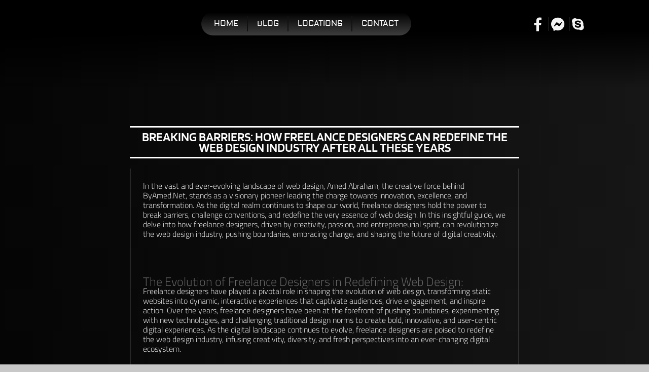

--- FILE ---
content_type: text/html; charset=UTF-8
request_url: https://byamed.net/freelancers-redefine-website-design-industry/
body_size: 47998
content:
<!DOCTYPE html>
<html lang="en-US">
<head><meta charset="UTF-8"><script>if(navigator.userAgent.match(/MSIE|Internet Explorer/i)||navigator.userAgent.match(/Trident\/7\..*?rv:11/i)){var href=document.location.href;if(!href.match(/[?&]nowprocket/)){if(href.indexOf("?")==-1){if(href.indexOf("#")==-1){document.location.href=href+"?nowprocket=1"}else{document.location.href=href.replace("#","?nowprocket=1#")}}else{if(href.indexOf("#")==-1){document.location.href=href+"&nowprocket=1"}else{document.location.href=href.replace("#","&nowprocket=1#")}}}}</script><script>(()=>{class RocketLazyLoadScripts{constructor(){this.v="2.0.4",this.userEvents=["keydown","keyup","mousedown","mouseup","mousemove","mouseover","mouseout","touchmove","touchstart","touchend","touchcancel","wheel","click","dblclick","input"],this.attributeEvents=["onblur","onclick","oncontextmenu","ondblclick","onfocus","onmousedown","onmouseenter","onmouseleave","onmousemove","onmouseout","onmouseover","onmouseup","onmousewheel","onscroll","onsubmit"]}async t(){this.i(),this.o(),/iP(ad|hone)/.test(navigator.userAgent)&&this.h(),this.u(),this.l(this),this.m(),this.k(this),this.p(this),this._(),await Promise.all([this.R(),this.L()]),this.lastBreath=Date.now(),this.S(this),this.P(),this.D(),this.O(),this.M(),await this.C(this.delayedScripts.normal),await this.C(this.delayedScripts.defer),await this.C(this.delayedScripts.async),await this.T(),await this.F(),await this.j(),await this.A(),window.dispatchEvent(new Event("rocket-allScriptsLoaded")),this.everythingLoaded=!0,this.lastTouchEnd&&await new Promise(t=>setTimeout(t,500-Date.now()+this.lastTouchEnd)),this.I(),this.H(),this.U(),this.W()}i(){this.CSPIssue=sessionStorage.getItem("rocketCSPIssue"),document.addEventListener("securitypolicyviolation",t=>{this.CSPIssue||"script-src-elem"!==t.violatedDirective||"data"!==t.blockedURI||(this.CSPIssue=!0,sessionStorage.setItem("rocketCSPIssue",!0))},{isRocket:!0})}o(){window.addEventListener("pageshow",t=>{this.persisted=t.persisted,this.realWindowLoadedFired=!0},{isRocket:!0}),window.addEventListener("pagehide",()=>{this.onFirstUserAction=null},{isRocket:!0})}h(){let t;function e(e){t=e}window.addEventListener("touchstart",e,{isRocket:!0}),window.addEventListener("touchend",function i(o){o.changedTouches[0]&&t.changedTouches[0]&&Math.abs(o.changedTouches[0].pageX-t.changedTouches[0].pageX)<10&&Math.abs(o.changedTouches[0].pageY-t.changedTouches[0].pageY)<10&&o.timeStamp-t.timeStamp<200&&(window.removeEventListener("touchstart",e,{isRocket:!0}),window.removeEventListener("touchend",i,{isRocket:!0}),"INPUT"===o.target.tagName&&"text"===o.target.type||(o.target.dispatchEvent(new TouchEvent("touchend",{target:o.target,bubbles:!0})),o.target.dispatchEvent(new MouseEvent("mouseover",{target:o.target,bubbles:!0})),o.target.dispatchEvent(new PointerEvent("click",{target:o.target,bubbles:!0,cancelable:!0,detail:1,clientX:o.changedTouches[0].clientX,clientY:o.changedTouches[0].clientY})),event.preventDefault()))},{isRocket:!0})}q(t){this.userActionTriggered||("mousemove"!==t.type||this.firstMousemoveIgnored?"keyup"===t.type||"mouseover"===t.type||"mouseout"===t.type||(this.userActionTriggered=!0,this.onFirstUserAction&&this.onFirstUserAction()):this.firstMousemoveIgnored=!0),"click"===t.type&&t.preventDefault(),t.stopPropagation(),t.stopImmediatePropagation(),"touchstart"===this.lastEvent&&"touchend"===t.type&&(this.lastTouchEnd=Date.now()),"click"===t.type&&(this.lastTouchEnd=0),this.lastEvent=t.type,t.composedPath&&t.composedPath()[0].getRootNode()instanceof ShadowRoot&&(t.rocketTarget=t.composedPath()[0]),this.savedUserEvents.push(t)}u(){this.savedUserEvents=[],this.userEventHandler=this.q.bind(this),this.userEvents.forEach(t=>window.addEventListener(t,this.userEventHandler,{passive:!1,isRocket:!0})),document.addEventListener("visibilitychange",this.userEventHandler,{isRocket:!0})}U(){this.userEvents.forEach(t=>window.removeEventListener(t,this.userEventHandler,{passive:!1,isRocket:!0})),document.removeEventListener("visibilitychange",this.userEventHandler,{isRocket:!0}),this.savedUserEvents.forEach(t=>{(t.rocketTarget||t.target).dispatchEvent(new window[t.constructor.name](t.type,t))})}m(){const t="return false",e=Array.from(this.attributeEvents,t=>"data-rocket-"+t),i="["+this.attributeEvents.join("],[")+"]",o="[data-rocket-"+this.attributeEvents.join("],[data-rocket-")+"]",s=(e,i,o)=>{o&&o!==t&&(e.setAttribute("data-rocket-"+i,o),e["rocket"+i]=new Function("event",o),e.setAttribute(i,t))};new MutationObserver(t=>{for(const n of t)"attributes"===n.type&&(n.attributeName.startsWith("data-rocket-")||this.everythingLoaded?n.attributeName.startsWith("data-rocket-")&&this.everythingLoaded&&this.N(n.target,n.attributeName.substring(12)):s(n.target,n.attributeName,n.target.getAttribute(n.attributeName))),"childList"===n.type&&n.addedNodes.forEach(t=>{if(t.nodeType===Node.ELEMENT_NODE)if(this.everythingLoaded)for(const i of[t,...t.querySelectorAll(o)])for(const t of i.getAttributeNames())e.includes(t)&&this.N(i,t.substring(12));else for(const e of[t,...t.querySelectorAll(i)])for(const t of e.getAttributeNames())this.attributeEvents.includes(t)&&s(e,t,e.getAttribute(t))})}).observe(document,{subtree:!0,childList:!0,attributeFilter:[...this.attributeEvents,...e]})}I(){this.attributeEvents.forEach(t=>{document.querySelectorAll("[data-rocket-"+t+"]").forEach(e=>{this.N(e,t)})})}N(t,e){const i=t.getAttribute("data-rocket-"+e);i&&(t.setAttribute(e,i),t.removeAttribute("data-rocket-"+e))}k(t){Object.defineProperty(HTMLElement.prototype,"onclick",{get(){return this.rocketonclick||null},set(e){this.rocketonclick=e,this.setAttribute(t.everythingLoaded?"onclick":"data-rocket-onclick","this.rocketonclick(event)")}})}S(t){function e(e,i){let o=e[i];e[i]=null,Object.defineProperty(e,i,{get:()=>o,set(s){t.everythingLoaded?o=s:e["rocket"+i]=o=s}})}e(document,"onreadystatechange"),e(window,"onload"),e(window,"onpageshow");try{Object.defineProperty(document,"readyState",{get:()=>t.rocketReadyState,set(e){t.rocketReadyState=e},configurable:!0}),document.readyState="loading"}catch(t){console.log("WPRocket DJE readyState conflict, bypassing")}}l(t){this.originalAddEventListener=EventTarget.prototype.addEventListener,this.originalRemoveEventListener=EventTarget.prototype.removeEventListener,this.savedEventListeners=[],EventTarget.prototype.addEventListener=function(e,i,o){o&&o.isRocket||!t.B(e,this)&&!t.userEvents.includes(e)||t.B(e,this)&&!t.userActionTriggered||e.startsWith("rocket-")||t.everythingLoaded?t.originalAddEventListener.call(this,e,i,o):(t.savedEventListeners.push({target:this,remove:!1,type:e,func:i,options:o}),"mouseenter"!==e&&"mouseleave"!==e||t.originalAddEventListener.call(this,e,t.savedUserEvents.push,o))},EventTarget.prototype.removeEventListener=function(e,i,o){o&&o.isRocket||!t.B(e,this)&&!t.userEvents.includes(e)||t.B(e,this)&&!t.userActionTriggered||e.startsWith("rocket-")||t.everythingLoaded?t.originalRemoveEventListener.call(this,e,i,o):t.savedEventListeners.push({target:this,remove:!0,type:e,func:i,options:o})}}J(t,e){this.savedEventListeners=this.savedEventListeners.filter(i=>{let o=i.type,s=i.target||window;return e!==o||t!==s||(this.B(o,s)&&(i.type="rocket-"+o),this.$(i),!1)})}H(){EventTarget.prototype.addEventListener=this.originalAddEventListener,EventTarget.prototype.removeEventListener=this.originalRemoveEventListener,this.savedEventListeners.forEach(t=>this.$(t))}$(t){t.remove?this.originalRemoveEventListener.call(t.target,t.type,t.func,t.options):this.originalAddEventListener.call(t.target,t.type,t.func,t.options)}p(t){let e;function i(e){return t.everythingLoaded?e:e.split(" ").map(t=>"load"===t||t.startsWith("load.")?"rocket-jquery-load":t).join(" ")}function o(o){function s(e){const s=o.fn[e];o.fn[e]=o.fn.init.prototype[e]=function(){return this[0]===window&&t.userActionTriggered&&("string"==typeof arguments[0]||arguments[0]instanceof String?arguments[0]=i(arguments[0]):"object"==typeof arguments[0]&&Object.keys(arguments[0]).forEach(t=>{const e=arguments[0][t];delete arguments[0][t],arguments[0][i(t)]=e})),s.apply(this,arguments),this}}if(o&&o.fn&&!t.allJQueries.includes(o)){const e={DOMContentLoaded:[],"rocket-DOMContentLoaded":[]};for(const t in e)document.addEventListener(t,()=>{e[t].forEach(t=>t())},{isRocket:!0});o.fn.ready=o.fn.init.prototype.ready=function(i){function s(){parseInt(o.fn.jquery)>2?setTimeout(()=>i.bind(document)(o)):i.bind(document)(o)}return"function"==typeof i&&(t.realDomReadyFired?!t.userActionTriggered||t.fauxDomReadyFired?s():e["rocket-DOMContentLoaded"].push(s):e.DOMContentLoaded.push(s)),o([])},s("on"),s("one"),s("off"),t.allJQueries.push(o)}e=o}t.allJQueries=[],o(window.jQuery),Object.defineProperty(window,"jQuery",{get:()=>e,set(t){o(t)}})}P(){const t=new Map;document.write=document.writeln=function(e){const i=document.currentScript,o=document.createRange(),s=i.parentElement;let n=t.get(i);void 0===n&&(n=i.nextSibling,t.set(i,n));const c=document.createDocumentFragment();o.setStart(c,0),c.appendChild(o.createContextualFragment(e)),s.insertBefore(c,n)}}async R(){return new Promise(t=>{this.userActionTriggered?t():this.onFirstUserAction=t})}async L(){return new Promise(t=>{document.addEventListener("DOMContentLoaded",()=>{this.realDomReadyFired=!0,t()},{isRocket:!0})})}async j(){return this.realWindowLoadedFired?Promise.resolve():new Promise(t=>{window.addEventListener("load",t,{isRocket:!0})})}M(){this.pendingScripts=[];this.scriptsMutationObserver=new MutationObserver(t=>{for(const e of t)e.addedNodes.forEach(t=>{"SCRIPT"!==t.tagName||t.noModule||t.isWPRocket||this.pendingScripts.push({script:t,promise:new Promise(e=>{const i=()=>{const i=this.pendingScripts.findIndex(e=>e.script===t);i>=0&&this.pendingScripts.splice(i,1),e()};t.addEventListener("load",i,{isRocket:!0}),t.addEventListener("error",i,{isRocket:!0}),setTimeout(i,1e3)})})})}),this.scriptsMutationObserver.observe(document,{childList:!0,subtree:!0})}async F(){await this.X(),this.pendingScripts.length?(await this.pendingScripts[0].promise,await this.F()):this.scriptsMutationObserver.disconnect()}D(){this.delayedScripts={normal:[],async:[],defer:[]},document.querySelectorAll("script[type$=rocketlazyloadscript]").forEach(t=>{t.hasAttribute("data-rocket-src")?t.hasAttribute("async")&&!1!==t.async?this.delayedScripts.async.push(t):t.hasAttribute("defer")&&!1!==t.defer||"module"===t.getAttribute("data-rocket-type")?this.delayedScripts.defer.push(t):this.delayedScripts.normal.push(t):this.delayedScripts.normal.push(t)})}async _(){await this.L();let t=[];document.querySelectorAll("script[type$=rocketlazyloadscript][data-rocket-src]").forEach(e=>{let i=e.getAttribute("data-rocket-src");if(i&&!i.startsWith("data:")){i.startsWith("//")&&(i=location.protocol+i);try{const o=new URL(i).origin;o!==location.origin&&t.push({src:o,crossOrigin:e.crossOrigin||"module"===e.getAttribute("data-rocket-type")})}catch(t){}}}),t=[...new Map(t.map(t=>[JSON.stringify(t),t])).values()],this.Y(t,"preconnect")}async G(t){if(await this.K(),!0!==t.noModule||!("noModule"in HTMLScriptElement.prototype))return new Promise(e=>{let i;function o(){(i||t).setAttribute("data-rocket-status","executed"),e()}try{if(navigator.userAgent.includes("Firefox/")||""===navigator.vendor||this.CSPIssue)i=document.createElement("script"),[...t.attributes].forEach(t=>{let e=t.nodeName;"type"!==e&&("data-rocket-type"===e&&(e="type"),"data-rocket-src"===e&&(e="src"),i.setAttribute(e,t.nodeValue))}),t.text&&(i.text=t.text),t.nonce&&(i.nonce=t.nonce),i.hasAttribute("src")?(i.addEventListener("load",o,{isRocket:!0}),i.addEventListener("error",()=>{i.setAttribute("data-rocket-status","failed-network"),e()},{isRocket:!0}),setTimeout(()=>{i.isConnected||e()},1)):(i.text=t.text,o()),i.isWPRocket=!0,t.parentNode.replaceChild(i,t);else{const i=t.getAttribute("data-rocket-type"),s=t.getAttribute("data-rocket-src");i?(t.type=i,t.removeAttribute("data-rocket-type")):t.removeAttribute("type"),t.addEventListener("load",o,{isRocket:!0}),t.addEventListener("error",i=>{this.CSPIssue&&i.target.src.startsWith("data:")?(console.log("WPRocket: CSP fallback activated"),t.removeAttribute("src"),this.G(t).then(e)):(t.setAttribute("data-rocket-status","failed-network"),e())},{isRocket:!0}),s?(t.fetchPriority="high",t.removeAttribute("data-rocket-src"),t.src=s):t.src="data:text/javascript;base64,"+window.btoa(unescape(encodeURIComponent(t.text)))}}catch(i){t.setAttribute("data-rocket-status","failed-transform"),e()}});t.setAttribute("data-rocket-status","skipped")}async C(t){const e=t.shift();return e?(e.isConnected&&await this.G(e),this.C(t)):Promise.resolve()}O(){this.Y([...this.delayedScripts.normal,...this.delayedScripts.defer,...this.delayedScripts.async],"preload")}Y(t,e){this.trash=this.trash||[];let i=!0;var o=document.createDocumentFragment();t.forEach(t=>{const s=t.getAttribute&&t.getAttribute("data-rocket-src")||t.src;if(s&&!s.startsWith("data:")){const n=document.createElement("link");n.href=s,n.rel=e,"preconnect"!==e&&(n.as="script",n.fetchPriority=i?"high":"low"),t.getAttribute&&"module"===t.getAttribute("data-rocket-type")&&(n.crossOrigin=!0),t.crossOrigin&&(n.crossOrigin=t.crossOrigin),t.integrity&&(n.integrity=t.integrity),t.nonce&&(n.nonce=t.nonce),o.appendChild(n),this.trash.push(n),i=!1}}),document.head.appendChild(o)}W(){this.trash.forEach(t=>t.remove())}async T(){try{document.readyState="interactive"}catch(t){}this.fauxDomReadyFired=!0;try{await this.K(),this.J(document,"readystatechange"),document.dispatchEvent(new Event("rocket-readystatechange")),await this.K(),document.rocketonreadystatechange&&document.rocketonreadystatechange(),await this.K(),this.J(document,"DOMContentLoaded"),document.dispatchEvent(new Event("rocket-DOMContentLoaded")),await this.K(),this.J(window,"DOMContentLoaded"),window.dispatchEvent(new Event("rocket-DOMContentLoaded"))}catch(t){console.error(t)}}async A(){try{document.readyState="complete"}catch(t){}try{await this.K(),this.J(document,"readystatechange"),document.dispatchEvent(new Event("rocket-readystatechange")),await this.K(),document.rocketonreadystatechange&&document.rocketonreadystatechange(),await this.K(),this.J(window,"load"),window.dispatchEvent(new Event("rocket-load")),await this.K(),window.rocketonload&&window.rocketonload(),await this.K(),this.allJQueries.forEach(t=>t(window).trigger("rocket-jquery-load")),await this.K(),this.J(window,"pageshow");const t=new Event("rocket-pageshow");t.persisted=this.persisted,window.dispatchEvent(t),await this.K(),window.rocketonpageshow&&window.rocketonpageshow({persisted:this.persisted})}catch(t){console.error(t)}}async K(){Date.now()-this.lastBreath>45&&(await this.X(),this.lastBreath=Date.now())}async X(){return document.hidden?new Promise(t=>setTimeout(t)):new Promise(t=>requestAnimationFrame(t))}B(t,e){return e===document&&"readystatechange"===t||(e===document&&"DOMContentLoaded"===t||(e===window&&"DOMContentLoaded"===t||(e===window&&"load"===t||e===window&&"pageshow"===t)))}static run(){(new RocketLazyLoadScripts).t()}}RocketLazyLoadScripts.run()})();</script>
	
		<title>Breaking Barriers: How Freelance Designers Can Redefine the Web Design Industry after all these years &#8211; ByAmed</title>
<meta name='robots' content='max-image-preview:large' />
	<style>img:is([sizes="auto" i], [sizes^="auto," i]) { contain-intrinsic-size: 3000px 1500px }</style>
	
<link rel="alternate" type="application/rss+xml" title="ByAmed &raquo; Feed" href="https://byamed.net/feed/" />
<link rel="alternate" type="application/rss+xml" title="ByAmed &raquo; Comments Feed" href="https://byamed.net/comments/feed/" />

<link rel='stylesheet' id='astra-theme-css-css' href='https://byamed.net/wp-content/themes/astra/assets/css/minified/frontend.min.css?ver=4.11.15' media='all' />
<style id='astra-theme-css-inline-css'>
:root{--ast-post-nav-space:0;--ast-container-default-xlg-padding:6.67em;--ast-container-default-lg-padding:5.67em;--ast-container-default-slg-padding:4.34em;--ast-container-default-md-padding:3.34em;--ast-container-default-sm-padding:6.67em;--ast-container-default-xs-padding:2.4em;--ast-container-default-xxs-padding:1.4em;--ast-code-block-background:#EEEEEE;--ast-comment-inputs-background:#FAFAFA;--ast-normal-container-width:1200px;--ast-narrow-container-width:750px;--ast-blog-title-font-weight:normal;--ast-blog-meta-weight:inherit;--ast-global-color-primary:var(--ast-global-color-5);--ast-global-color-secondary:var(--ast-global-color-4);--ast-global-color-alternate-background:var(--ast-global-color-7);--ast-global-color-subtle-background:var(--ast-global-color-6);--ast-bg-style-guide:#F8FAFC;--ast-shadow-style-guide:0px 0px 4px 0 #00000057;--ast-global-dark-bg-style:#fff;--ast-global-dark-lfs:#fbfbfb;--ast-widget-bg-color:#fafafa;--ast-wc-container-head-bg-color:#fbfbfb;--ast-title-layout-bg:#eeeeee;--ast-search-border-color:#e7e7e7;--ast-lifter-hover-bg:#e6e6e6;--ast-gallery-block-color:#000;--srfm-color-input-label:var(--ast-global-color-2);}html{font-size:93.75%;}a,.page-title{color:#b2b2b2;}a:hover,a:focus{color:var(--ast-global-color-1);}body,button,input,select,textarea,.ast-button,.ast-custom-button{font-family:-apple-system,BlinkMacSystemFont,Segoe UI,Roboto,Oxygen-Sans,Ubuntu,Cantarell,Helvetica Neue,sans-serif;font-weight:inherit;font-size:15px;font-size:1rem;line-height:var(--ast-body-line-height,1.65em);}blockquote{color:var(--ast-global-color-3);}.ast-site-identity .site-title a{color:var(--ast-global-color-2);}.site-title{font-size:35px;font-size:2.3333333333333rem;display:block;}.site-header .site-description{font-size:15px;font-size:1rem;display:none;}.entry-title{font-size:26px;font-size:1.7333333333333rem;}.archive .ast-article-post .ast-article-inner,.blog .ast-article-post .ast-article-inner,.archive .ast-article-post .ast-article-inner:hover,.blog .ast-article-post .ast-article-inner:hover{overflow:hidden;}h1,.entry-content :where(h1){font-size:40px;font-size:2.6666666666667rem;line-height:1.4em;}h2,.entry-content :where(h2){font-size:32px;font-size:2.1333333333333rem;line-height:1.3em;}h3,.entry-content :where(h3){font-size:26px;font-size:1.7333333333333rem;line-height:1.3em;}h4,.entry-content :where(h4){font-size:24px;font-size:1.6rem;line-height:1.2em;}h5,.entry-content :where(h5){font-size:20px;font-size:1.3333333333333rem;line-height:1.2em;}h6,.entry-content :where(h6){font-size:16px;font-size:1.0666666666667rem;line-height:1.25em;}::selection{background-color:#3a3a3a;color:#ffffff;}body,h1,h2,h3,h4,h5,h6,.entry-title a,.entry-content :where(h1,h2,h3,h4,h5,h6){color:var(--ast-global-color-3);}.tagcloud a:hover,.tagcloud a:focus,.tagcloud a.current-item{color:#000000;border-color:#b2b2b2;background-color:#b2b2b2;}input:focus,input[type="text"]:focus,input[type="email"]:focus,input[type="url"]:focus,input[type="password"]:focus,input[type="reset"]:focus,input[type="search"]:focus,textarea:focus{border-color:#b2b2b2;}input[type="radio"]:checked,input[type=reset],input[type="checkbox"]:checked,input[type="checkbox"]:hover:checked,input[type="checkbox"]:focus:checked,input[type=range]::-webkit-slider-thumb{border-color:#b2b2b2;background-color:#b2b2b2;box-shadow:none;}.site-footer a:hover + .post-count,.site-footer a:focus + .post-count{background:#b2b2b2;border-color:#b2b2b2;}.single .nav-links .nav-previous,.single .nav-links .nav-next{color:#b2b2b2;}.entry-meta,.entry-meta *{line-height:1.45;color:#b2b2b2;}.entry-meta a:not(.ast-button):hover,.entry-meta a:not(.ast-button):hover *,.entry-meta a:not(.ast-button):focus,.entry-meta a:not(.ast-button):focus *,.page-links > .page-link,.page-links .page-link:hover,.post-navigation a:hover{color:var(--ast-global-color-1);}#cat option,.secondary .calendar_wrap thead a,.secondary .calendar_wrap thead a:visited{color:#b2b2b2;}.secondary .calendar_wrap #today,.ast-progress-val span{background:#b2b2b2;}.secondary a:hover + .post-count,.secondary a:focus + .post-count{background:#b2b2b2;border-color:#b2b2b2;}.calendar_wrap #today > a{color:#000000;}.page-links .page-link,.single .post-navigation a{color:#b2b2b2;}.ast-search-menu-icon .search-form button.search-submit{padding:0 4px;}.ast-search-menu-icon form.search-form{padding-right:0;}.ast-search-menu-icon.slide-search input.search-field{width:0;}.ast-header-search .ast-search-menu-icon.ast-dropdown-active .search-form,.ast-header-search .ast-search-menu-icon.ast-dropdown-active .search-field:focus{transition:all 0.2s;}.search-form input.search-field:focus{outline:none;}.wp-block-latest-posts > li > a{color:var(--ast-global-color-2);}.widget-title,.widget .wp-block-heading{font-size:21px;font-size:1.4rem;color:var(--ast-global-color-3);}.ast-search-menu-icon.slide-search a:focus-visible:focus-visible,.astra-search-icon:focus-visible,#close:focus-visible,a:focus-visible,.ast-menu-toggle:focus-visible,.site .skip-link:focus-visible,.wp-block-loginout input:focus-visible,.wp-block-search.wp-block-search__button-inside .wp-block-search__inside-wrapper,.ast-header-navigation-arrow:focus-visible,.ast-orders-table__row .ast-orders-table__cell:focus-visible,a#ast-apply-coupon:focus-visible,#ast-apply-coupon:focus-visible,#close:focus-visible,.button.search-submit:focus-visible,#search_submit:focus,.normal-search:focus-visible,.ast-header-account-wrap:focus-visible,.astra-cart-drawer-close:focus,.ast-single-variation:focus,.ast-button:focus{outline-style:dotted;outline-color:inherit;outline-width:thin;}input:focus,input[type="text"]:focus,input[type="email"]:focus,input[type="url"]:focus,input[type="password"]:focus,input[type="reset"]:focus,input[type="search"]:focus,input[type="number"]:focus,textarea:focus,.wp-block-search__input:focus,[data-section="section-header-mobile-trigger"] .ast-button-wrap .ast-mobile-menu-trigger-minimal:focus,.ast-mobile-popup-drawer.active .menu-toggle-close:focus,#ast-scroll-top:focus,#coupon_code:focus,#ast-coupon-code:focus{border-style:dotted;border-color:inherit;border-width:thin;}input{outline:none;}.ast-logo-title-inline .site-logo-img{padding-right:1em;}body .ast-oembed-container *{position:absolute;top:0;width:100%;height:100%;left:0;}body .wp-block-embed-pocket-casts .ast-oembed-container *{position:unset;}.ast-single-post-featured-section + article {margin-top: 2em;}.site-content .ast-single-post-featured-section img {width: 100%;overflow: hidden;object-fit: cover;}.site > .ast-single-related-posts-container {margin-top: 0;}@media (min-width: 922px) {.ast-desktop .ast-container--narrow {max-width: var(--ast-narrow-container-width);margin: 0 auto;}}.ast-page-builder-template .hentry {margin: 0;}.ast-page-builder-template .site-content > .ast-container {max-width: 100%;padding: 0;}.ast-page-builder-template .site .site-content #primary {padding: 0;margin: 0;}.ast-page-builder-template .no-results {text-align: center;margin: 4em auto;}.ast-page-builder-template .ast-pagination {padding: 2em;}.ast-page-builder-template .entry-header.ast-no-title.ast-no-thumbnail {margin-top: 0;}.ast-page-builder-template .entry-header.ast-header-without-markup {margin-top: 0;margin-bottom: 0;}.ast-page-builder-template .entry-header.ast-no-title.ast-no-meta {margin-bottom: 0;}.ast-page-builder-template.single .post-navigation {padding-bottom: 2em;}.ast-page-builder-template.single-post .site-content > .ast-container {max-width: 100%;}.ast-page-builder-template .entry-header {margin-top: 4em;margin-left: auto;margin-right: auto;padding-left: 20px;padding-right: 20px;}.single.ast-page-builder-template .entry-header {padding-left: 20px;padding-right: 20px;}.ast-page-builder-template .ast-archive-description {margin: 4em auto 0;padding-left: 20px;padding-right: 20px;}.ast-page-builder-template.ast-no-sidebar .entry-content .alignwide {margin-left: 0;margin-right: 0;}@media (max-width:921.9px){#ast-desktop-header{display:none;}}@media (min-width:922px){#ast-mobile-header{display:none;}}@media( max-width: 420px ) {.single .nav-links .nav-previous,.single .nav-links .nav-next {width: 100%;text-align: center;}}.wp-block-buttons.aligncenter{justify-content:center;}@media (max-width:921px){.ast-theme-transparent-header #primary,.ast-theme-transparent-header #secondary{padding:0;}}@media (max-width:921px){.ast-plain-container.ast-no-sidebar #primary{padding:0;}}.ast-plain-container.ast-no-sidebar #primary{margin-top:0;margin-bottom:0;}.wp-block-buttons .wp-block-button.is-style-outline .wp-block-button__link.wp-element-button,.ast-outline-button,.wp-block-uagb-buttons-child .uagb-buttons-repeater.ast-outline-button{border-top-width:2px;border-right-width:2px;border-bottom-width:2px;border-left-width:2px;font-family:inherit;font-weight:inherit;line-height:1em;}.wp-block-button .wp-block-button__link.wp-element-button.is-style-outline:not(.has-background),.wp-block-button.is-style-outline>.wp-block-button__link.wp-element-button:not(.has-background),.ast-outline-button{background-color:transparent;}.entry-content[data-ast-blocks-layout] > figure{margin-bottom:1em;}.elementor-widget-container .elementor-loop-container .e-loop-item[data-elementor-type="loop-item"]{width:100%;}@media (max-width:921px){.ast-left-sidebar #content > .ast-container{display:flex;flex-direction:column-reverse;width:100%;}.ast-separate-container .ast-article-post,.ast-separate-container .ast-article-single{padding:1.5em 2.14em;}.ast-author-box img.avatar{margin:20px 0 0 0;}}@media (min-width:922px){.ast-separate-container.ast-right-sidebar #primary,.ast-separate-container.ast-left-sidebar #primary{border:0;}.search-no-results.ast-separate-container #primary{margin-bottom:4em;}}.wp-block-button .wp-block-button__link{color:#ffffff;}.wp-block-button .wp-block-button__link:hover,.wp-block-button .wp-block-button__link:focus{color:#ffffff;background-color:var(--ast-global-color-1);border-color:var(--ast-global-color-1);}.elementor-widget-heading h1.elementor-heading-title{line-height:1.4em;}.elementor-widget-heading h2.elementor-heading-title{line-height:1.3em;}.elementor-widget-heading h3.elementor-heading-title{line-height:1.3em;}.elementor-widget-heading h4.elementor-heading-title{line-height:1.2em;}.elementor-widget-heading h5.elementor-heading-title{line-height:1.2em;}.elementor-widget-heading h6.elementor-heading-title{line-height:1.25em;}.wp-block-button .wp-block-button__link,.wp-block-search .wp-block-search__button,body .wp-block-file .wp-block-file__button{border-color:#3a3a3a;background-color:#3a3a3a;color:#ffffff;font-family:inherit;font-weight:inherit;line-height:1em;padding-top:10px;padding-right:40px;padding-bottom:10px;padding-left:40px;}.menu-toggle,button,.ast-button,.ast-custom-button,.button,input#submit,input[type="button"],input[type="submit"],input[type="reset"],form[CLASS*="wp-block-search__"].wp-block-search .wp-block-search__inside-wrapper .wp-block-search__button,body .wp-block-file .wp-block-file__button{border-style:solid;border-top-width:0;border-right-width:0;border-left-width:0;border-bottom-width:0;color:#ffffff;border-color:#3a3a3a;background-color:#3a3a3a;padding-top:10px;padding-right:40px;padding-bottom:10px;padding-left:40px;font-family:inherit;font-weight:inherit;line-height:1em;}button:focus,.menu-toggle:hover,button:hover,.ast-button:hover,.ast-custom-button:hover .button:hover,.ast-custom-button:hover ,input[type=reset]:hover,input[type=reset]:focus,input#submit:hover,input#submit:focus,input[type="button"]:hover,input[type="button"]:focus,input[type="submit"]:hover,input[type="submit"]:focus,form[CLASS*="wp-block-search__"].wp-block-search .wp-block-search__inside-wrapper .wp-block-search__button:hover,form[CLASS*="wp-block-search__"].wp-block-search .wp-block-search__inside-wrapper .wp-block-search__button:focus,body .wp-block-file .wp-block-file__button:hover,body .wp-block-file .wp-block-file__button:focus{color:#ffffff;background-color:var(--ast-global-color-1);border-color:var(--ast-global-color-1);}@media (max-width:921px){.ast-mobile-header-stack .main-header-bar .ast-search-menu-icon{display:inline-block;}.ast-header-break-point.ast-header-custom-item-outside .ast-mobile-header-stack .main-header-bar .ast-search-icon{margin:0;}.ast-comment-avatar-wrap img{max-width:2.5em;}.ast-comment-meta{padding:0 1.8888em 1.3333em;}.ast-separate-container .ast-comment-list li.depth-1{padding:1.5em 2.14em;}.ast-separate-container .comment-respond{padding:2em 2.14em;}}@media (min-width:544px){.ast-container{max-width:100%;}}@media (max-width:544px){.ast-separate-container .ast-article-post,.ast-separate-container .ast-article-single,.ast-separate-container .comments-title,.ast-separate-container .ast-archive-description{padding:1.5em 1em;}.ast-separate-container #content .ast-container{padding-left:0.54em;padding-right:0.54em;}.ast-separate-container .ast-comment-list .bypostauthor{padding:.5em;}.ast-search-menu-icon.ast-dropdown-active .search-field{width:170px;}} #ast-mobile-header .ast-site-header-cart-li a{pointer-events:none;}body,.ast-separate-container{background-color:var(--ast-global-color-8);background-image:none;}@media (max-width:921px){.site-title{display:block;}.site-header .site-description{display:none;}h1,.entry-content :where(h1){font-size:30px;}h2,.entry-content :where(h2){font-size:25px;}h3,.entry-content :where(h3){font-size:20px;}}@media (max-width:544px){.site-title{display:block;}.site-header .site-description{display:none;}h1,.entry-content :where(h1){font-size:30px;}h2,.entry-content :where(h2){font-size:25px;}h3,.entry-content :where(h3){font-size:20px;}}@media (max-width:921px){html{font-size:85.5%;}}@media (max-width:544px){html{font-size:85.5%;}}@media (min-width:922px){.ast-container{max-width:1240px;}}@font-face {font-family: "Astra";src: url(https://byamed.net/wp-content/themes/astra/assets/fonts/astra.woff) format("woff"),url(https://byamed.net/wp-content/themes/astra/assets/fonts/astra.ttf) format("truetype"),url(https://byamed.net/wp-content/themes/astra/assets/fonts/astra.svg#astra) format("svg");font-weight: normal;font-style: normal;font-display: fallback;}@media (min-width:922px){.main-header-menu .sub-menu .menu-item.ast-left-align-sub-menu:hover > .sub-menu,.main-header-menu .sub-menu .menu-item.ast-left-align-sub-menu.focus > .sub-menu{margin-left:-0px;}}.site .comments-area{padding-bottom:3em;}.astra-icon-down_arrow::after {content: "\e900";font-family: Astra;}.astra-icon-close::after {content: "\e5cd";font-family: Astra;}.astra-icon-drag_handle::after {content: "\e25d";font-family: Astra;}.astra-icon-format_align_justify::after {content: "\e235";font-family: Astra;}.astra-icon-menu::after {content: "\e5d2";font-family: Astra;}.astra-icon-reorder::after {content: "\e8fe";font-family: Astra;}.astra-icon-search::after {content: "\e8b6";font-family: Astra;}.astra-icon-zoom_in::after {content: "\e56b";font-family: Astra;}.astra-icon-check-circle::after {content: "\e901";font-family: Astra;}.astra-icon-shopping-cart::after {content: "\f07a";font-family: Astra;}.astra-icon-shopping-bag::after {content: "\f290";font-family: Astra;}.astra-icon-shopping-basket::after {content: "\f291";font-family: Astra;}.astra-icon-circle-o::after {content: "\e903";font-family: Astra;}.astra-icon-certificate::after {content: "\e902";font-family: Astra;}.wp-block-file {display: flex;align-items: center;flex-wrap: wrap;justify-content: space-between;}.wp-block-pullquote {border: none;}.wp-block-pullquote blockquote::before {content: "\201D";font-family: "Helvetica",sans-serif;display: flex;transform: rotate( 180deg );font-size: 6rem;font-style: normal;line-height: 1;font-weight: bold;align-items: center;justify-content: center;}.has-text-align-right > blockquote::before {justify-content: flex-start;}.has-text-align-left > blockquote::before {justify-content: flex-end;}figure.wp-block-pullquote.is-style-solid-color blockquote {max-width: 100%;text-align: inherit;}:root {--wp--custom--ast-default-block-top-padding: 2em;--wp--custom--ast-default-block-right-padding: 2em;--wp--custom--ast-default-block-bottom-padding: 2em;--wp--custom--ast-default-block-left-padding: 2em;--wp--custom--ast-container-width: 1200px;--wp--custom--ast-content-width-size: 910px;--wp--custom--ast-wide-width-size: 1200px;}.ast-narrow-container {--wp--custom--ast-content-width-size: 750px;--wp--custom--ast-wide-width-size: 750px;}@media(max-width: 921px) {:root {--wp--custom--ast-default-block-top-padding: 2em;--wp--custom--ast-default-block-right-padding: 2em;--wp--custom--ast-default-block-bottom-padding: 2em;--wp--custom--ast-default-block-left-padding: 2em;}}@media(max-width: 544px) {:root {--wp--custom--ast-default-block-top-padding: 2em;--wp--custom--ast-default-block-right-padding: 2em;--wp--custom--ast-default-block-bottom-padding: 2em;--wp--custom--ast-default-block-left-padding: 2em;}}.entry-content > .wp-block-group,.entry-content > .wp-block-cover,.entry-content > .wp-block-columns {padding-top: var(--wp--custom--ast-default-block-top-padding);padding-right: var(--wp--custom--ast-default-block-right-padding);padding-bottom: var(--wp--custom--ast-default-block-bottom-padding);padding-left: var(--wp--custom--ast-default-block-left-padding);}.ast-plain-container.ast-no-sidebar .entry-content .alignfull,.ast-page-builder-template .ast-no-sidebar .entry-content .alignfull {margin-left: calc( -50vw + 50%);margin-right: calc( -50vw + 50%);max-width: 100vw;width: 100vw;}.ast-plain-container.ast-no-sidebar .entry-content .alignfull .alignfull,.ast-page-builder-template.ast-no-sidebar .entry-content .alignfull .alignfull,.ast-plain-container.ast-no-sidebar .entry-content .alignfull .alignwide,.ast-page-builder-template.ast-no-sidebar .entry-content .alignfull .alignwide,.ast-plain-container.ast-no-sidebar .entry-content .alignwide .alignfull,.ast-page-builder-template.ast-no-sidebar .entry-content .alignwide .alignfull,.ast-plain-container.ast-no-sidebar .entry-content .alignwide .alignwide,.ast-page-builder-template.ast-no-sidebar .entry-content .alignwide .alignwide,.ast-plain-container.ast-no-sidebar .entry-content .wp-block-column .alignfull,.ast-page-builder-template.ast-no-sidebar .entry-content .wp-block-column .alignfull,.ast-plain-container.ast-no-sidebar .entry-content .wp-block-column .alignwide,.ast-page-builder-template.ast-no-sidebar .entry-content .wp-block-column .alignwide {margin-left: auto;margin-right: auto;width: 100%;}[data-ast-blocks-layout] .wp-block-separator:not(.is-style-dots) {height: 0;}[data-ast-blocks-layout] .wp-block-separator {margin: 20px auto;}[data-ast-blocks-layout] .wp-block-separator:not(.is-style-wide):not(.is-style-dots) {max-width: 100px;}[data-ast-blocks-layout] .wp-block-separator.has-background {padding: 0;}.entry-content[data-ast-blocks-layout] > * {max-width: var(--wp--custom--ast-content-width-size);margin-left: auto;margin-right: auto;}.entry-content[data-ast-blocks-layout] > .alignwide,.entry-content[data-ast-blocks-layout] .wp-block-cover__inner-container,.entry-content[data-ast-blocks-layout] > p {max-width: var(--wp--custom--ast-wide-width-size);}.entry-content[data-ast-blocks-layout] .alignfull {max-width: none;}.entry-content .wp-block-columns {margin-bottom: 0;}blockquote {margin: 1.5em;border-color: rgba(0,0,0,0.05);}.wp-block-quote:not(.has-text-align-right):not(.has-text-align-center) {border-left: 5px solid rgba(0,0,0,0.05);}.has-text-align-right > blockquote,blockquote.has-text-align-right {border-right: 5px solid rgba(0,0,0,0.05);}.has-text-align-left > blockquote,blockquote.has-text-align-left {border-left: 5px solid rgba(0,0,0,0.05);}.wp-block-site-tagline,.wp-block-latest-posts .read-more {margin-top: 15px;}.wp-block-loginout p label {display: block;}.wp-block-loginout p:not(.login-remember):not(.login-submit) input {width: 100%;}.wp-block-loginout input:focus {border-color: transparent;}.wp-block-loginout input:focus {outline: thin dotted;}.entry-content .wp-block-media-text .wp-block-media-text__content {padding: 0 0 0 8%;}.entry-content .wp-block-media-text.has-media-on-the-right .wp-block-media-text__content {padding: 0 8% 0 0;}.entry-content .wp-block-media-text.has-background .wp-block-media-text__content {padding: 8%;}.entry-content .wp-block-cover:not([class*="background-color"]):not(.has-text-color.has-link-color) .wp-block-cover__inner-container,.entry-content .wp-block-cover:not([class*="background-color"]) .wp-block-cover-image-text,.entry-content .wp-block-cover:not([class*="background-color"]) .wp-block-cover-text,.entry-content .wp-block-cover-image:not([class*="background-color"]) .wp-block-cover__inner-container,.entry-content .wp-block-cover-image:not([class*="background-color"]) .wp-block-cover-image-text,.entry-content .wp-block-cover-image:not([class*="background-color"]) .wp-block-cover-text {color: var(--ast-global-color-primary,var(--ast-global-color-5));}.wp-block-loginout .login-remember input {width: 1.1rem;height: 1.1rem;margin: 0 5px 4px 0;vertical-align: middle;}.wp-block-latest-posts > li > *:first-child,.wp-block-latest-posts:not(.is-grid) > li:first-child {margin-top: 0;}.entry-content > .wp-block-buttons,.entry-content > .wp-block-uagb-buttons {margin-bottom: 1.5em;}.wp-block-latest-posts > li > a {font-size: 28px;}.wp-block-latest-posts > li > *,.wp-block-latest-posts:not(.is-grid) > li {margin-top: 15px;margin-bottom: 15px;}.wp-block-latest-posts .wp-block-latest-posts__post-date,.wp-block-latest-posts .wp-block-latest-posts__post-author {font-size: 15px;}@media (max-width:544px){.wp-block-columns .wp-block-column:not(:last-child){margin-bottom:20px;}.wp-block-latest-posts{margin:0;}}@media( max-width: 600px ) {.entry-content .wp-block-media-text .wp-block-media-text__content,.entry-content .wp-block-media-text.has-media-on-the-right .wp-block-media-text__content {padding: 8% 0 0;}.entry-content .wp-block-media-text.has-background .wp-block-media-text__content {padding: 8%;}}.ast-narrow-container .site-content .wp-block-uagb-image--align-full .wp-block-uagb-image__figure {max-width: 100%;margin-left: auto;margin-right: auto;}:root .has-ast-global-color-0-color{color:var(--ast-global-color-0);}:root .has-ast-global-color-0-background-color{background-color:var(--ast-global-color-0);}:root .wp-block-button .has-ast-global-color-0-color{color:var(--ast-global-color-0);}:root .wp-block-button .has-ast-global-color-0-background-color{background-color:var(--ast-global-color-0);}:root .has-ast-global-color-1-color{color:var(--ast-global-color-1);}:root .has-ast-global-color-1-background-color{background-color:var(--ast-global-color-1);}:root .wp-block-button .has-ast-global-color-1-color{color:var(--ast-global-color-1);}:root .wp-block-button .has-ast-global-color-1-background-color{background-color:var(--ast-global-color-1);}:root .has-ast-global-color-2-color{color:var(--ast-global-color-2);}:root .has-ast-global-color-2-background-color{background-color:var(--ast-global-color-2);}:root .wp-block-button .has-ast-global-color-2-color{color:var(--ast-global-color-2);}:root .wp-block-button .has-ast-global-color-2-background-color{background-color:var(--ast-global-color-2);}:root .has-ast-global-color-3-color{color:var(--ast-global-color-3);}:root .has-ast-global-color-3-background-color{background-color:var(--ast-global-color-3);}:root .wp-block-button .has-ast-global-color-3-color{color:var(--ast-global-color-3);}:root .wp-block-button .has-ast-global-color-3-background-color{background-color:var(--ast-global-color-3);}:root .has-ast-global-color-4-color{color:var(--ast-global-color-4);}:root .has-ast-global-color-4-background-color{background-color:var(--ast-global-color-4);}:root .wp-block-button .has-ast-global-color-4-color{color:var(--ast-global-color-4);}:root .wp-block-button .has-ast-global-color-4-background-color{background-color:var(--ast-global-color-4);}:root .has-ast-global-color-5-color{color:var(--ast-global-color-5);}:root .has-ast-global-color-5-background-color{background-color:var(--ast-global-color-5);}:root .wp-block-button .has-ast-global-color-5-color{color:var(--ast-global-color-5);}:root .wp-block-button .has-ast-global-color-5-background-color{background-color:var(--ast-global-color-5);}:root .has-ast-global-color-6-color{color:var(--ast-global-color-6);}:root .has-ast-global-color-6-background-color{background-color:var(--ast-global-color-6);}:root .wp-block-button .has-ast-global-color-6-color{color:var(--ast-global-color-6);}:root .wp-block-button .has-ast-global-color-6-background-color{background-color:var(--ast-global-color-6);}:root .has-ast-global-color-7-color{color:var(--ast-global-color-7);}:root .has-ast-global-color-7-background-color{background-color:var(--ast-global-color-7);}:root .wp-block-button .has-ast-global-color-7-color{color:var(--ast-global-color-7);}:root .wp-block-button .has-ast-global-color-7-background-color{background-color:var(--ast-global-color-7);}:root .has-ast-global-color-8-color{color:var(--ast-global-color-8);}:root .has-ast-global-color-8-background-color{background-color:var(--ast-global-color-8);}:root .wp-block-button .has-ast-global-color-8-color{color:var(--ast-global-color-8);}:root .wp-block-button .has-ast-global-color-8-background-color{background-color:var(--ast-global-color-8);}:root{--ast-global-color-0:#0170B9;--ast-global-color-1:#3a3a3a;--ast-global-color-2:#3a3a3a;--ast-global-color-3:#4B4F58;--ast-global-color-4:#F5F5F5;--ast-global-color-5:#FFFFFF;--ast-global-color-6:#E5E5E5;--ast-global-color-7:#424242;--ast-global-color-8:#000000;}:root {--ast-border-color : #dddddd;}.ast-single-entry-banner {-js-display: flex;display: flex;flex-direction: column;justify-content: center;text-align: center;position: relative;background: var(--ast-title-layout-bg);}.ast-single-entry-banner[data-banner-layout="layout-1"] {max-width: 1200px;background: inherit;padding: 20px 0;}.ast-single-entry-banner[data-banner-width-type="custom"] {margin: 0 auto;width: 100%;}.ast-single-entry-banner + .site-content .entry-header {margin-bottom: 0;}.site .ast-author-avatar {--ast-author-avatar-size: ;}a.ast-underline-text {text-decoration: underline;}.ast-container > .ast-terms-link {position: relative;display: block;}a.ast-button.ast-badge-tax {padding: 4px 8px;border-radius: 3px;font-size: inherit;}header.entry-header{text-align:left;}header.entry-header > *:not(:last-child){margin-bottom:10px;}@media (max-width:921px){header.entry-header{text-align:left;}}@media (max-width:544px){header.entry-header{text-align:left;}}.ast-archive-entry-banner {-js-display: flex;display: flex;flex-direction: column;justify-content: center;text-align: center;position: relative;background: var(--ast-title-layout-bg);}.ast-archive-entry-banner[data-banner-width-type="custom"] {margin: 0 auto;width: 100%;}.ast-archive-entry-banner[data-banner-layout="layout-1"] {background: inherit;padding: 20px 0;text-align: left;}body.archive .ast-archive-description{max-width:1200px;width:100%;text-align:left;padding-top:3em;padding-right:3em;padding-bottom:3em;padding-left:3em;}body.archive .ast-archive-description .ast-archive-title,body.archive .ast-archive-description .ast-archive-title *{font-size:40px;font-size:2.6666666666667rem;}body.archive .ast-archive-description > *:not(:last-child){margin-bottom:10px;}@media (max-width:921px){body.archive .ast-archive-description{text-align:left;}}@media (max-width:544px){body.archive .ast-archive-description{text-align:left;}}.ast-breadcrumbs .trail-browse,.ast-breadcrumbs .trail-items,.ast-breadcrumbs .trail-items li{display:inline-block;margin:0;padding:0;border:none;background:inherit;text-indent:0;text-decoration:none;}.ast-breadcrumbs .trail-browse{font-size:inherit;font-style:inherit;font-weight:inherit;color:inherit;}.ast-breadcrumbs .trail-items{list-style:none;}.trail-items li::after{padding:0 0.3em;content:"\00bb";}.trail-items li:last-of-type::after{display:none;}h1,h2,h3,h4,h5,h6,.entry-content :where(h1,h2,h3,h4,h5,h6){color:var(--ast-global-color-2);}@media (max-width:921px){.ast-builder-grid-row-container.ast-builder-grid-row-tablet-3-firstrow .ast-builder-grid-row > *:first-child,.ast-builder-grid-row-container.ast-builder-grid-row-tablet-3-lastrow .ast-builder-grid-row > *:last-child{grid-column:1 / -1;}}@media (max-width:544px){.ast-builder-grid-row-container.ast-builder-grid-row-mobile-3-firstrow .ast-builder-grid-row > *:first-child,.ast-builder-grid-row-container.ast-builder-grid-row-mobile-3-lastrow .ast-builder-grid-row > *:last-child{grid-column:1 / -1;}}.ast-builder-layout-element[data-section="title_tagline"]{display:flex;}@media (max-width:921px){.ast-header-break-point .ast-builder-layout-element[data-section="title_tagline"]{display:flex;}}@media (max-width:544px){.ast-header-break-point .ast-builder-layout-element[data-section="title_tagline"]{display:flex;}}.elementor-posts-container [CLASS*="ast-width-"]{width:100%;}.elementor-template-full-width .ast-container{display:block;}.elementor-screen-only,.screen-reader-text,.screen-reader-text span,.ui-helper-hidden-accessible{top:0 !important;}@media (max-width:544px){.elementor-element .elementor-wc-products .woocommerce[class*="columns-"] ul.products li.product{width:auto;margin:0;}.elementor-element .woocommerce .woocommerce-result-count{float:none;}}.ast-header-break-point .main-header-bar{border-bottom-width:1px;}@media (min-width:922px){.main-header-bar{border-bottom-width:1px;}}.main-header-menu .menu-item, #astra-footer-menu .menu-item, .main-header-bar .ast-masthead-custom-menu-items{-js-display:flex;display:flex;-webkit-box-pack:center;-webkit-justify-content:center;-moz-box-pack:center;-ms-flex-pack:center;justify-content:center;-webkit-box-orient:vertical;-webkit-box-direction:normal;-webkit-flex-direction:column;-moz-box-orient:vertical;-moz-box-direction:normal;-ms-flex-direction:column;flex-direction:column;}.main-header-menu > .menu-item > .menu-link, #astra-footer-menu > .menu-item > .menu-link{height:100%;-webkit-box-align:center;-webkit-align-items:center;-moz-box-align:center;-ms-flex-align:center;align-items:center;-js-display:flex;display:flex;}.main-header-menu .sub-menu .menu-item.menu-item-has-children > .menu-link:after{position:absolute;right:1em;top:50%;transform:translate(0,-50%) rotate(270deg);}.ast-header-break-point .main-header-bar .main-header-bar-navigation .page_item_has_children > .ast-menu-toggle::before, .ast-header-break-point .main-header-bar .main-header-bar-navigation .menu-item-has-children > .ast-menu-toggle::before, .ast-mobile-popup-drawer .main-header-bar-navigation .menu-item-has-children>.ast-menu-toggle::before, .ast-header-break-point .ast-mobile-header-wrap .main-header-bar-navigation .menu-item-has-children > .ast-menu-toggle::before{font-weight:bold;content:"\e900";font-family:Astra;text-decoration:inherit;display:inline-block;}.ast-header-break-point .main-navigation ul.sub-menu .menu-item .menu-link:before{content:"\e900";font-family:Astra;font-size:.65em;text-decoration:inherit;display:inline-block;transform:translate(0, -2px) rotateZ(270deg);margin-right:5px;}.widget_search .search-form:after{font-family:Astra;font-size:1.2em;font-weight:normal;content:"\e8b6";position:absolute;top:50%;right:15px;transform:translate(0, -50%);}.astra-search-icon::before{content:"\e8b6";font-family:Astra;font-style:normal;font-weight:normal;text-decoration:inherit;text-align:center;-webkit-font-smoothing:antialiased;-moz-osx-font-smoothing:grayscale;z-index:3;}.main-header-bar .main-header-bar-navigation .page_item_has_children > a:after, .main-header-bar .main-header-bar-navigation .menu-item-has-children > a:after, .menu-item-has-children .ast-header-navigation-arrow:after{content:"\e900";display:inline-block;font-family:Astra;font-size:.6rem;font-weight:bold;text-rendering:auto;-webkit-font-smoothing:antialiased;-moz-osx-font-smoothing:grayscale;margin-left:10px;line-height:normal;}.menu-item-has-children .sub-menu .ast-header-navigation-arrow:after{margin-left:0;}.ast-mobile-popup-drawer .main-header-bar-navigation .ast-submenu-expanded>.ast-menu-toggle::before{transform:rotateX(180deg);}.ast-header-break-point .main-header-bar-navigation .menu-item-has-children > .menu-link:after{display:none;}@media (min-width:922px){.ast-builder-menu .main-navigation > ul > li:last-child a{margin-right:0;}}.ast-separate-container .ast-article-inner{background-color:transparent;background-image:none;}.ast-separate-container .ast-article-post{background-color:var(--ast-global-color-8);background-image:none;}@media (max-width:921px){.ast-separate-container .ast-article-post{background-color:var(--ast-global-color-5);background-image:none;}}@media (max-width:544px){.ast-separate-container .ast-article-post{background-color:var(--ast-global-color-5);background-image:none;}}.ast-separate-container .ast-article-single:not(.ast-related-post), .ast-separate-container .error-404, .ast-separate-container .no-results, .single.ast-separate-container  .ast-author-meta, .ast-separate-container .related-posts-title-wrapper, .ast-separate-container .comments-count-wrapper, .ast-box-layout.ast-plain-container .site-content, .ast-padded-layout.ast-plain-container .site-content, .ast-separate-container .ast-archive-description, .ast-separate-container .comments-area .comment-respond, .ast-separate-container .comments-area .ast-comment-list li, .ast-separate-container .comments-area .comments-title{background-color:var(--ast-global-color-8);background-image:none;}@media (max-width:921px){.ast-separate-container .ast-article-single:not(.ast-related-post), .ast-separate-container .error-404, .ast-separate-container .no-results, .single.ast-separate-container  .ast-author-meta, .ast-separate-container .related-posts-title-wrapper, .ast-separate-container .comments-count-wrapper, .ast-box-layout.ast-plain-container .site-content, .ast-padded-layout.ast-plain-container .site-content, .ast-separate-container .ast-archive-description{background-color:var(--ast-global-color-5);background-image:none;}}@media (max-width:544px){.ast-separate-container .ast-article-single:not(.ast-related-post), .ast-separate-container .error-404, .ast-separate-container .no-results, .single.ast-separate-container  .ast-author-meta, .ast-separate-container .related-posts-title-wrapper, .ast-separate-container .comments-count-wrapper, .ast-box-layout.ast-plain-container .site-content, .ast-padded-layout.ast-plain-container .site-content, .ast-separate-container .ast-archive-description{background-color:var(--ast-global-color-5);background-image:none;}}.ast-separate-container.ast-two-container #secondary .widget{background-color:var(--ast-global-color-8);background-image:none;}@media (max-width:921px){.ast-separate-container.ast-two-container #secondary .widget{background-color:var(--ast-global-color-5);background-image:none;}}@media (max-width:544px){.ast-separate-container.ast-two-container #secondary .widget{background-color:var(--ast-global-color-5);background-image:none;}}.ast-mobile-header-content > *,.ast-desktop-header-content > * {padding: 10px 0;height: auto;}.ast-mobile-header-content > *:first-child,.ast-desktop-header-content > *:first-child {padding-top: 10px;}.ast-mobile-header-content > .ast-builder-menu,.ast-desktop-header-content > .ast-builder-menu {padding-top: 0;}.ast-mobile-header-content > *:last-child,.ast-desktop-header-content > *:last-child {padding-bottom: 0;}.ast-mobile-header-content .ast-search-menu-icon.ast-inline-search label,.ast-desktop-header-content .ast-search-menu-icon.ast-inline-search label {width: 100%;}.ast-desktop-header-content .main-header-bar-navigation .ast-submenu-expanded > .ast-menu-toggle::before {transform: rotateX(180deg);}#ast-desktop-header .ast-desktop-header-content,.ast-mobile-header-content .ast-search-icon,.ast-desktop-header-content .ast-search-icon,.ast-mobile-header-wrap .ast-mobile-header-content,.ast-main-header-nav-open.ast-popup-nav-open .ast-mobile-header-wrap .ast-mobile-header-content,.ast-main-header-nav-open.ast-popup-nav-open .ast-desktop-header-content {display: none;}.ast-main-header-nav-open.ast-header-break-point #ast-desktop-header .ast-desktop-header-content,.ast-main-header-nav-open.ast-header-break-point .ast-mobile-header-wrap .ast-mobile-header-content {display: block;}.ast-desktop .ast-desktop-header-content .astra-menu-animation-slide-up > .menu-item > .sub-menu,.ast-desktop .ast-desktop-header-content .astra-menu-animation-slide-up > .menu-item .menu-item > .sub-menu,.ast-desktop .ast-desktop-header-content .astra-menu-animation-slide-down > .menu-item > .sub-menu,.ast-desktop .ast-desktop-header-content .astra-menu-animation-slide-down > .menu-item .menu-item > .sub-menu,.ast-desktop .ast-desktop-header-content .astra-menu-animation-fade > .menu-item > .sub-menu,.ast-desktop .ast-desktop-header-content .astra-menu-animation-fade > .menu-item .menu-item > .sub-menu {opacity: 1;visibility: visible;}.ast-hfb-header.ast-default-menu-enable.ast-header-break-point .ast-mobile-header-wrap .ast-mobile-header-content .main-header-bar-navigation {width: unset;margin: unset;}.ast-mobile-header-content.content-align-flex-end .main-header-bar-navigation .menu-item-has-children > .ast-menu-toggle,.ast-desktop-header-content.content-align-flex-end .main-header-bar-navigation .menu-item-has-children > .ast-menu-toggle {left: calc( 20px - 0.907em);right: auto;}.ast-mobile-header-content .ast-search-menu-icon,.ast-mobile-header-content .ast-search-menu-icon.slide-search,.ast-desktop-header-content .ast-search-menu-icon,.ast-desktop-header-content .ast-search-menu-icon.slide-search {width: 100%;position: relative;display: block;right: auto;transform: none;}.ast-mobile-header-content .ast-search-menu-icon.slide-search .search-form,.ast-mobile-header-content .ast-search-menu-icon .search-form,.ast-desktop-header-content .ast-search-menu-icon.slide-search .search-form,.ast-desktop-header-content .ast-search-menu-icon .search-form {right: 0;visibility: visible;opacity: 1;position: relative;top: auto;transform: none;padding: 0;display: block;overflow: hidden;}.ast-mobile-header-content .ast-search-menu-icon.ast-inline-search .search-field,.ast-mobile-header-content .ast-search-menu-icon .search-field,.ast-desktop-header-content .ast-search-menu-icon.ast-inline-search .search-field,.ast-desktop-header-content .ast-search-menu-icon .search-field {width: 100%;padding-right: 5.5em;}.ast-mobile-header-content .ast-search-menu-icon .search-submit,.ast-desktop-header-content .ast-search-menu-icon .search-submit {display: block;position: absolute;height: 100%;top: 0;right: 0;padding: 0 1em;border-radius: 0;}.ast-hfb-header.ast-default-menu-enable.ast-header-break-point .ast-mobile-header-wrap .ast-mobile-header-content .main-header-bar-navigation ul .sub-menu .menu-link {padding-left: 30px;}.ast-hfb-header.ast-default-menu-enable.ast-header-break-point .ast-mobile-header-wrap .ast-mobile-header-content .main-header-bar-navigation .sub-menu .menu-item .menu-item .menu-link {padding-left: 40px;}.ast-mobile-popup-drawer.active .ast-mobile-popup-inner{background-color:#ffffff;;}.ast-mobile-header-wrap .ast-mobile-header-content, .ast-desktop-header-content{background-color:#ffffff;;}.ast-mobile-popup-content > *, .ast-mobile-header-content > *, .ast-desktop-popup-content > *, .ast-desktop-header-content > *{padding-top:0px;padding-bottom:0px;}.content-align-flex-start .ast-builder-layout-element{justify-content:flex-start;}.content-align-flex-start .main-header-menu{text-align:left;}.ast-mobile-popup-drawer.active .menu-toggle-close{color:#3a3a3a;}.ast-mobile-header-wrap .ast-primary-header-bar,.ast-primary-header-bar .site-primary-header-wrap{min-height:70px;}.ast-desktop .ast-primary-header-bar .main-header-menu > .menu-item{line-height:70px;}.ast-header-break-point #masthead .ast-mobile-header-wrap .ast-primary-header-bar,.ast-header-break-point #masthead .ast-mobile-header-wrap .ast-below-header-bar,.ast-header-break-point #masthead .ast-mobile-header-wrap .ast-above-header-bar{padding-left:20px;padding-right:20px;}.ast-header-break-point .ast-primary-header-bar{border-bottom-width:1px;border-bottom-color:var( --ast-global-color-subtle-background,--ast-global-color-7 );border-bottom-style:solid;}@media (min-width:922px){.ast-primary-header-bar{border-bottom-width:1px;border-bottom-color:var( --ast-global-color-subtle-background,--ast-global-color-7 );border-bottom-style:solid;}}.ast-primary-header-bar{background-color:var( --ast-global-color-primary,--ast-global-color-4 );}.ast-primary-header-bar{display:block;}@media (max-width:921px){.ast-header-break-point .ast-primary-header-bar{display:grid;}}@media (max-width:544px){.ast-header-break-point .ast-primary-header-bar{display:grid;}}[data-section="section-header-mobile-trigger"] .ast-button-wrap .ast-mobile-menu-trigger-minimal{color:#3a3a3a;border:none;background:transparent;}[data-section="section-header-mobile-trigger"] .ast-button-wrap .mobile-menu-toggle-icon .ast-mobile-svg{width:20px;height:20px;fill:#3a3a3a;}[data-section="section-header-mobile-trigger"] .ast-button-wrap .mobile-menu-wrap .mobile-menu{color:#3a3a3a;}.ast-builder-menu-mobile .main-navigation .menu-item.menu-item-has-children > .ast-menu-toggle{top:0;}.ast-builder-menu-mobile .main-navigation .menu-item-has-children > .menu-link:after{content:unset;}.ast-hfb-header .ast-builder-menu-mobile .main-header-menu, .ast-hfb-header .ast-builder-menu-mobile .main-navigation .menu-item .menu-link, .ast-hfb-header .ast-builder-menu-mobile .main-navigation .menu-item .sub-menu .menu-link{border-style:none;}.ast-builder-menu-mobile .main-navigation .menu-item.menu-item-has-children > .ast-menu-toggle{top:0;}@media (max-width:921px){.ast-builder-menu-mobile .main-navigation .menu-item.menu-item-has-children > .ast-menu-toggle{top:0;}.ast-builder-menu-mobile .main-navigation .menu-item-has-children > .menu-link:after{content:unset;}}@media (max-width:544px){.ast-builder-menu-mobile .main-navigation .menu-item.menu-item-has-children > .ast-menu-toggle{top:0;}}.ast-builder-menu-mobile .main-navigation{display:block;}@media (max-width:921px){.ast-header-break-point .ast-builder-menu-mobile .main-navigation{display:block;}}@media (max-width:544px){.ast-header-break-point .ast-builder-menu-mobile .main-navigation{display:block;}}:root{--e-global-color-astglobalcolor0:#0170B9;--e-global-color-astglobalcolor1:#3a3a3a;--e-global-color-astglobalcolor2:#3a3a3a;--e-global-color-astglobalcolor3:#4B4F58;--e-global-color-astglobalcolor4:#F5F5F5;--e-global-color-astglobalcolor5:#FFFFFF;--e-global-color-astglobalcolor6:#E5E5E5;--e-global-color-astglobalcolor7:#424242;--e-global-color-astglobalcolor8:#000000;}
</style>
<style id='wp-emoji-styles-inline-css'>

	img.wp-smiley, img.emoji {
		display: inline !important;
		border: none !important;
		box-shadow: none !important;
		height: 1em !important;
		width: 1em !important;
		margin: 0 0.07em !important;
		vertical-align: -0.1em !important;
		background: none !important;
		padding: 0 !important;
	}
</style>
<link rel='stylesheet' id='wp-block-library-css' href='https://byamed.net/wp-includes/css/dist/block-library/style.min.css?ver=6.8.3' media='all' />
<style id='global-styles-inline-css'>
:root{--wp--preset--aspect-ratio--square: 1;--wp--preset--aspect-ratio--4-3: 4/3;--wp--preset--aspect-ratio--3-4: 3/4;--wp--preset--aspect-ratio--3-2: 3/2;--wp--preset--aspect-ratio--2-3: 2/3;--wp--preset--aspect-ratio--16-9: 16/9;--wp--preset--aspect-ratio--9-16: 9/16;--wp--preset--color--black: #000000;--wp--preset--color--cyan-bluish-gray: #abb8c3;--wp--preset--color--white: #ffffff;--wp--preset--color--pale-pink: #f78da7;--wp--preset--color--vivid-red: #cf2e2e;--wp--preset--color--luminous-vivid-orange: #ff6900;--wp--preset--color--luminous-vivid-amber: #fcb900;--wp--preset--color--light-green-cyan: #7bdcb5;--wp--preset--color--vivid-green-cyan: #00d084;--wp--preset--color--pale-cyan-blue: #8ed1fc;--wp--preset--color--vivid-cyan-blue: #0693e3;--wp--preset--color--vivid-purple: #9b51e0;--wp--preset--color--ast-global-color-0: var(--ast-global-color-0);--wp--preset--color--ast-global-color-1: var(--ast-global-color-1);--wp--preset--color--ast-global-color-2: var(--ast-global-color-2);--wp--preset--color--ast-global-color-3: var(--ast-global-color-3);--wp--preset--color--ast-global-color-4: var(--ast-global-color-4);--wp--preset--color--ast-global-color-5: var(--ast-global-color-5);--wp--preset--color--ast-global-color-6: var(--ast-global-color-6);--wp--preset--color--ast-global-color-7: var(--ast-global-color-7);--wp--preset--color--ast-global-color-8: var(--ast-global-color-8);--wp--preset--gradient--vivid-cyan-blue-to-vivid-purple: linear-gradient(135deg,rgba(6,147,227,1) 0%,rgb(155,81,224) 100%);--wp--preset--gradient--light-green-cyan-to-vivid-green-cyan: linear-gradient(135deg,rgb(122,220,180) 0%,rgb(0,208,130) 100%);--wp--preset--gradient--luminous-vivid-amber-to-luminous-vivid-orange: linear-gradient(135deg,rgba(252,185,0,1) 0%,rgba(255,105,0,1) 100%);--wp--preset--gradient--luminous-vivid-orange-to-vivid-red: linear-gradient(135deg,rgba(255,105,0,1) 0%,rgb(207,46,46) 100%);--wp--preset--gradient--very-light-gray-to-cyan-bluish-gray: linear-gradient(135deg,rgb(238,238,238) 0%,rgb(169,184,195) 100%);--wp--preset--gradient--cool-to-warm-spectrum: linear-gradient(135deg,rgb(74,234,220) 0%,rgb(151,120,209) 20%,rgb(207,42,186) 40%,rgb(238,44,130) 60%,rgb(251,105,98) 80%,rgb(254,248,76) 100%);--wp--preset--gradient--blush-light-purple: linear-gradient(135deg,rgb(255,206,236) 0%,rgb(152,150,240) 100%);--wp--preset--gradient--blush-bordeaux: linear-gradient(135deg,rgb(254,205,165) 0%,rgb(254,45,45) 50%,rgb(107,0,62) 100%);--wp--preset--gradient--luminous-dusk: linear-gradient(135deg,rgb(255,203,112) 0%,rgb(199,81,192) 50%,rgb(65,88,208) 100%);--wp--preset--gradient--pale-ocean: linear-gradient(135deg,rgb(255,245,203) 0%,rgb(182,227,212) 50%,rgb(51,167,181) 100%);--wp--preset--gradient--electric-grass: linear-gradient(135deg,rgb(202,248,128) 0%,rgb(113,206,126) 100%);--wp--preset--gradient--midnight: linear-gradient(135deg,rgb(2,3,129) 0%,rgb(40,116,252) 100%);--wp--preset--font-size--small: 13px;--wp--preset--font-size--medium: 20px;--wp--preset--font-size--large: 36px;--wp--preset--font-size--x-large: 42px;--wp--preset--spacing--20: 0.44rem;--wp--preset--spacing--30: 0.67rem;--wp--preset--spacing--40: 1rem;--wp--preset--spacing--50: 1.5rem;--wp--preset--spacing--60: 2.25rem;--wp--preset--spacing--70: 3.38rem;--wp--preset--spacing--80: 5.06rem;--wp--preset--shadow--natural: 6px 6px 9px rgba(0, 0, 0, 0.2);--wp--preset--shadow--deep: 12px 12px 50px rgba(0, 0, 0, 0.4);--wp--preset--shadow--sharp: 6px 6px 0px rgba(0, 0, 0, 0.2);--wp--preset--shadow--outlined: 6px 6px 0px -3px rgba(255, 255, 255, 1), 6px 6px rgba(0, 0, 0, 1);--wp--preset--shadow--crisp: 6px 6px 0px rgba(0, 0, 0, 1);}:root { --wp--style--global--content-size: var(--wp--custom--ast-content-width-size);--wp--style--global--wide-size: var(--wp--custom--ast-wide-width-size); }:where(body) { margin: 0; }.wp-site-blocks > .alignleft { float: left; margin-right: 2em; }.wp-site-blocks > .alignright { float: right; margin-left: 2em; }.wp-site-blocks > .aligncenter { justify-content: center; margin-left: auto; margin-right: auto; }:where(.wp-site-blocks) > * { margin-block-start: 24px; margin-block-end: 0; }:where(.wp-site-blocks) > :first-child { margin-block-start: 0; }:where(.wp-site-blocks) > :last-child { margin-block-end: 0; }:root { --wp--style--block-gap: 24px; }:root :where(.is-layout-flow) > :first-child{margin-block-start: 0;}:root :where(.is-layout-flow) > :last-child{margin-block-end: 0;}:root :where(.is-layout-flow) > *{margin-block-start: 24px;margin-block-end: 0;}:root :where(.is-layout-constrained) > :first-child{margin-block-start: 0;}:root :where(.is-layout-constrained) > :last-child{margin-block-end: 0;}:root :where(.is-layout-constrained) > *{margin-block-start: 24px;margin-block-end: 0;}:root :where(.is-layout-flex){gap: 24px;}:root :where(.is-layout-grid){gap: 24px;}.is-layout-flow > .alignleft{float: left;margin-inline-start: 0;margin-inline-end: 2em;}.is-layout-flow > .alignright{float: right;margin-inline-start: 2em;margin-inline-end: 0;}.is-layout-flow > .aligncenter{margin-left: auto !important;margin-right: auto !important;}.is-layout-constrained > .alignleft{float: left;margin-inline-start: 0;margin-inline-end: 2em;}.is-layout-constrained > .alignright{float: right;margin-inline-start: 2em;margin-inline-end: 0;}.is-layout-constrained > .aligncenter{margin-left: auto !important;margin-right: auto !important;}.is-layout-constrained > :where(:not(.alignleft):not(.alignright):not(.alignfull)){max-width: var(--wp--style--global--content-size);margin-left: auto !important;margin-right: auto !important;}.is-layout-constrained > .alignwide{max-width: var(--wp--style--global--wide-size);}body .is-layout-flex{display: flex;}.is-layout-flex{flex-wrap: wrap;align-items: center;}.is-layout-flex > :is(*, div){margin: 0;}body .is-layout-grid{display: grid;}.is-layout-grid > :is(*, div){margin: 0;}body{padding-top: 0px;padding-right: 0px;padding-bottom: 0px;padding-left: 0px;}a:where(:not(.wp-element-button)){text-decoration: none;}:root :where(.wp-element-button, .wp-block-button__link){background-color: #32373c;border-width: 0;color: #fff;font-family: inherit;font-size: inherit;line-height: inherit;padding: calc(0.667em + 2px) calc(1.333em + 2px);text-decoration: none;}.has-black-color{color: var(--wp--preset--color--black) !important;}.has-cyan-bluish-gray-color{color: var(--wp--preset--color--cyan-bluish-gray) !important;}.has-white-color{color: var(--wp--preset--color--white) !important;}.has-pale-pink-color{color: var(--wp--preset--color--pale-pink) !important;}.has-vivid-red-color{color: var(--wp--preset--color--vivid-red) !important;}.has-luminous-vivid-orange-color{color: var(--wp--preset--color--luminous-vivid-orange) !important;}.has-luminous-vivid-amber-color{color: var(--wp--preset--color--luminous-vivid-amber) !important;}.has-light-green-cyan-color{color: var(--wp--preset--color--light-green-cyan) !important;}.has-vivid-green-cyan-color{color: var(--wp--preset--color--vivid-green-cyan) !important;}.has-pale-cyan-blue-color{color: var(--wp--preset--color--pale-cyan-blue) !important;}.has-vivid-cyan-blue-color{color: var(--wp--preset--color--vivid-cyan-blue) !important;}.has-vivid-purple-color{color: var(--wp--preset--color--vivid-purple) !important;}.has-ast-global-color-0-color{color: var(--wp--preset--color--ast-global-color-0) !important;}.has-ast-global-color-1-color{color: var(--wp--preset--color--ast-global-color-1) !important;}.has-ast-global-color-2-color{color: var(--wp--preset--color--ast-global-color-2) !important;}.has-ast-global-color-3-color{color: var(--wp--preset--color--ast-global-color-3) !important;}.has-ast-global-color-4-color{color: var(--wp--preset--color--ast-global-color-4) !important;}.has-ast-global-color-5-color{color: var(--wp--preset--color--ast-global-color-5) !important;}.has-ast-global-color-6-color{color: var(--wp--preset--color--ast-global-color-6) !important;}.has-ast-global-color-7-color{color: var(--wp--preset--color--ast-global-color-7) !important;}.has-ast-global-color-8-color{color: var(--wp--preset--color--ast-global-color-8) !important;}.has-black-background-color{background-color: var(--wp--preset--color--black) !important;}.has-cyan-bluish-gray-background-color{background-color: var(--wp--preset--color--cyan-bluish-gray) !important;}.has-white-background-color{background-color: var(--wp--preset--color--white) !important;}.has-pale-pink-background-color{background-color: var(--wp--preset--color--pale-pink) !important;}.has-vivid-red-background-color{background-color: var(--wp--preset--color--vivid-red) !important;}.has-luminous-vivid-orange-background-color{background-color: var(--wp--preset--color--luminous-vivid-orange) !important;}.has-luminous-vivid-amber-background-color{background-color: var(--wp--preset--color--luminous-vivid-amber) !important;}.has-light-green-cyan-background-color{background-color: var(--wp--preset--color--light-green-cyan) !important;}.has-vivid-green-cyan-background-color{background-color: var(--wp--preset--color--vivid-green-cyan) !important;}.has-pale-cyan-blue-background-color{background-color: var(--wp--preset--color--pale-cyan-blue) !important;}.has-vivid-cyan-blue-background-color{background-color: var(--wp--preset--color--vivid-cyan-blue) !important;}.has-vivid-purple-background-color{background-color: var(--wp--preset--color--vivid-purple) !important;}.has-ast-global-color-0-background-color{background-color: var(--wp--preset--color--ast-global-color-0) !important;}.has-ast-global-color-1-background-color{background-color: var(--wp--preset--color--ast-global-color-1) !important;}.has-ast-global-color-2-background-color{background-color: var(--wp--preset--color--ast-global-color-2) !important;}.has-ast-global-color-3-background-color{background-color: var(--wp--preset--color--ast-global-color-3) !important;}.has-ast-global-color-4-background-color{background-color: var(--wp--preset--color--ast-global-color-4) !important;}.has-ast-global-color-5-background-color{background-color: var(--wp--preset--color--ast-global-color-5) !important;}.has-ast-global-color-6-background-color{background-color: var(--wp--preset--color--ast-global-color-6) !important;}.has-ast-global-color-7-background-color{background-color: var(--wp--preset--color--ast-global-color-7) !important;}.has-ast-global-color-8-background-color{background-color: var(--wp--preset--color--ast-global-color-8) !important;}.has-black-border-color{border-color: var(--wp--preset--color--black) !important;}.has-cyan-bluish-gray-border-color{border-color: var(--wp--preset--color--cyan-bluish-gray) !important;}.has-white-border-color{border-color: var(--wp--preset--color--white) !important;}.has-pale-pink-border-color{border-color: var(--wp--preset--color--pale-pink) !important;}.has-vivid-red-border-color{border-color: var(--wp--preset--color--vivid-red) !important;}.has-luminous-vivid-orange-border-color{border-color: var(--wp--preset--color--luminous-vivid-orange) !important;}.has-luminous-vivid-amber-border-color{border-color: var(--wp--preset--color--luminous-vivid-amber) !important;}.has-light-green-cyan-border-color{border-color: var(--wp--preset--color--light-green-cyan) !important;}.has-vivid-green-cyan-border-color{border-color: var(--wp--preset--color--vivid-green-cyan) !important;}.has-pale-cyan-blue-border-color{border-color: var(--wp--preset--color--pale-cyan-blue) !important;}.has-vivid-cyan-blue-border-color{border-color: var(--wp--preset--color--vivid-cyan-blue) !important;}.has-vivid-purple-border-color{border-color: var(--wp--preset--color--vivid-purple) !important;}.has-ast-global-color-0-border-color{border-color: var(--wp--preset--color--ast-global-color-0) !important;}.has-ast-global-color-1-border-color{border-color: var(--wp--preset--color--ast-global-color-1) !important;}.has-ast-global-color-2-border-color{border-color: var(--wp--preset--color--ast-global-color-2) !important;}.has-ast-global-color-3-border-color{border-color: var(--wp--preset--color--ast-global-color-3) !important;}.has-ast-global-color-4-border-color{border-color: var(--wp--preset--color--ast-global-color-4) !important;}.has-ast-global-color-5-border-color{border-color: var(--wp--preset--color--ast-global-color-5) !important;}.has-ast-global-color-6-border-color{border-color: var(--wp--preset--color--ast-global-color-6) !important;}.has-ast-global-color-7-border-color{border-color: var(--wp--preset--color--ast-global-color-7) !important;}.has-ast-global-color-8-border-color{border-color: var(--wp--preset--color--ast-global-color-8) !important;}.has-vivid-cyan-blue-to-vivid-purple-gradient-background{background: var(--wp--preset--gradient--vivid-cyan-blue-to-vivid-purple) !important;}.has-light-green-cyan-to-vivid-green-cyan-gradient-background{background: var(--wp--preset--gradient--light-green-cyan-to-vivid-green-cyan) !important;}.has-luminous-vivid-amber-to-luminous-vivid-orange-gradient-background{background: var(--wp--preset--gradient--luminous-vivid-amber-to-luminous-vivid-orange) !important;}.has-luminous-vivid-orange-to-vivid-red-gradient-background{background: var(--wp--preset--gradient--luminous-vivid-orange-to-vivid-red) !important;}.has-very-light-gray-to-cyan-bluish-gray-gradient-background{background: var(--wp--preset--gradient--very-light-gray-to-cyan-bluish-gray) !important;}.has-cool-to-warm-spectrum-gradient-background{background: var(--wp--preset--gradient--cool-to-warm-spectrum) !important;}.has-blush-light-purple-gradient-background{background: var(--wp--preset--gradient--blush-light-purple) !important;}.has-blush-bordeaux-gradient-background{background: var(--wp--preset--gradient--blush-bordeaux) !important;}.has-luminous-dusk-gradient-background{background: var(--wp--preset--gradient--luminous-dusk) !important;}.has-pale-ocean-gradient-background{background: var(--wp--preset--gradient--pale-ocean) !important;}.has-electric-grass-gradient-background{background: var(--wp--preset--gradient--electric-grass) !important;}.has-midnight-gradient-background{background: var(--wp--preset--gradient--midnight) !important;}.has-small-font-size{font-size: var(--wp--preset--font-size--small) !important;}.has-medium-font-size{font-size: var(--wp--preset--font-size--medium) !important;}.has-large-font-size{font-size: var(--wp--preset--font-size--large) !important;}.has-x-large-font-size{font-size: var(--wp--preset--font-size--x-large) !important;}
:root :where(.wp-block-pullquote){font-size: 1.5em;line-height: 1.6;}
</style>
<link rel='stylesheet' id='e-animation-pulse-grow-css' href='https://byamed.net/wp-content/plugins/elementor/assets/lib/animations/styles/e-animation-pulse-grow.min.css?ver=3.33.5' media='all' />
<link rel='stylesheet' id='e-animation-bounceIn-css' href='https://byamed.net/wp-content/plugins/elementor/assets/lib/animations/styles/bounceIn.min.css?ver=3.33.5' media='all' />
<link rel='stylesheet' id='e-animation-fadeIn-css' href='https://byamed.net/wp-content/plugins/elementor/assets/lib/animations/styles/fadeIn.min.css?ver=3.33.5' media='all' />
<link rel='stylesheet' id='elementor-frontend-css' href='https://byamed.net/wp-content/plugins/elementor/assets/css/frontend.min.css?ver=3.33.5' media='all' />
<link rel='stylesheet' id='widget-image-css' href='https://byamed.net/wp-content/plugins/elementor/assets/css/widget-image.min.css?ver=3.33.5' media='all' />
<link rel='stylesheet' id='widget-nav-menu-css' href='https://byamed.net/wp-content/plugins/elementor-pro/assets/css/widget-nav-menu.min.css?ver=3.32.2' media='all' />
<link rel='stylesheet' id='widget-icon-list-css' href='https://byamed.net/wp-content/plugins/elementor/assets/css/widget-icon-list.min.css?ver=3.33.5' media='all' />
<link rel='stylesheet' id='e-sticky-css' href='https://byamed.net/wp-content/plugins/elementor-pro/assets/css/modules/sticky.min.css?ver=3.32.2' media='all' />
<link rel='stylesheet' id='widget-heading-css' href='https://byamed.net/wp-content/plugins/elementor/assets/css/widget-heading.min.css?ver=3.33.5' media='all' />
<link rel='stylesheet' id='widget-divider-css' href='https://byamed.net/wp-content/plugins/elementor/assets/css/widget-divider.min.css?ver=3.33.5' media='all' />
<link rel='stylesheet' id='widget-spacer-css' href='https://byamed.net/wp-content/plugins/elementor/assets/css/widget-spacer.min.css?ver=3.33.5' media='all' />
<link rel='stylesheet' id='widget-animated-headline-css' href='https://byamed.net/wp-content/plugins/elementor-pro/assets/css/widget-animated-headline.min.css?ver=3.32.2' media='all' />
<link rel='stylesheet' id='e-animation-pulse-css' href='https://byamed.net/wp-content/plugins/elementor/assets/lib/animations/styles/e-animation-pulse.min.css?ver=3.33.5' media='all' />
<link rel='stylesheet' id='e-animation-grow-css' href='https://byamed.net/wp-content/plugins/elementor/assets/lib/animations/styles/e-animation-grow.min.css?ver=3.33.5' media='all' />
<link rel='stylesheet' id='e-popup-css' href='https://byamed.net/wp-content/plugins/elementor-pro/assets/css/conditionals/popup.min.css?ver=3.32.2' media='all' />
<link data-minify="1" rel='stylesheet' id='elementor-icons-css' href='https://byamed.net/wp-content/cache/min/1/wp-content/plugins/elementor/assets/lib/eicons/css/elementor-icons.min.css?ver=1768967657' media='all' />
<link rel='stylesheet' id='elementor-post-8-css' href='https://byamed.net/wp-content/uploads/elementor/css/post-8.css?ver=1768967655' media='all' />
<link data-minify="1" rel='stylesheet' id='font-awesome-5-all-css' href='https://byamed.net/wp-content/cache/min/1/wp-content/plugins/elementor/assets/lib/font-awesome/css/all.min.css?ver=1768967657' media='all' />
<link rel='stylesheet' id='font-awesome-4-shim-css' href='https://byamed.net/wp-content/plugins/elementor/assets/lib/font-awesome/css/v4-shims.min.css?ver=3.33.5' media='all' />
<link rel='stylesheet' id='elementor-post-10226-css' href='https://byamed.net/wp-content/cache/background-css/1/byamed.net/wp-content/uploads/elementor/css/post-10226.css?ver=1768968382&wpr_t=1769020650' media='all' />
<link rel='stylesheet' id='elementor-post-10409-css' href='https://byamed.net/wp-content/cache/background-css/1/byamed.net/wp-content/uploads/elementor/css/post-10409.css?ver=1768968382&wpr_t=1769020650' media='all' />
<link data-minify="1" rel='stylesheet' id='ekit-widget-styles-css' href='https://byamed.net/wp-content/cache/background-css/1/byamed.net/wp-content/cache/min/1/wp-content/plugins/elementskit-lite/widgets/init/assets/css/widget-styles.css?ver=1768967657&wpr_t=1769020650' media='all' />
<link data-minify="1" rel='stylesheet' id='ekit-responsive-css' href='https://byamed.net/wp-content/cache/min/1/wp-content/plugins/elementskit-lite/widgets/init/assets/css/responsive.css?ver=1768967657' media='all' />
<link rel='stylesheet' id='eael-general-css' href='https://byamed.net/wp-content/plugins/essential-addons-for-elementor-lite/assets/front-end/css/view/general.min.css?ver=6.5.4' media='all' />
<link data-minify="1" rel='stylesheet' id='bdt-uikit-css' href='https://byamed.net/wp-content/cache/background-css/1/byamed.net/wp-content/cache/min/1/wp-content/plugins/bdthemes-prime-slider-lite/assets/css/bdt-uikit.css?ver=1768967657&wpr_t=1769020650' media='all' />
<link data-minify="1" rel='stylesheet' id='prime-slider-site-css' href='https://byamed.net/wp-content/cache/min/1/wp-content/plugins/bdthemes-prime-slider-lite/assets/css/prime-slider-site.css?ver=1768967657' media='all' />
<link data-minify="1" rel='stylesheet' id='elementor-gf-local-roboto-css' href='https://byamed.net/wp-content/cache/min/1/wp-content/uploads/elementor/google-fonts/css/roboto.css?ver=1768967658' media='all' />
<link data-minify="1" rel='stylesheet' id='elementor-gf-local-robotoslab-css' href='https://byamed.net/wp-content/cache/min/1/wp-content/uploads/elementor/google-fonts/css/robotoslab.css?ver=1768967658' media='all' />
<link data-minify="1" rel='stylesheet' id='elementor-gf-local-playfairdisplay-css' href='https://byamed.net/wp-content/cache/min/1/wp-content/uploads/elementor/google-fonts/css/playfairdisplay.css?ver=1768967658' media='all' />
<link data-minify="1" rel='stylesheet' id='elementor-gf-local-aldrich-css' href='https://byamed.net/wp-content/cache/min/1/wp-content/uploads/elementor/google-fonts/css/aldrich.css?ver=1768967658' media='all' />
<link data-minify="1" rel='stylesheet' id='elementor-gf-local-blinker-css' href='https://byamed.net/wp-content/cache/min/1/wp-content/uploads/elementor/google-fonts/css/blinker.css?ver=1768967658' media='all' />
<link data-minify="1" rel='stylesheet' id='elementor-gf-local-cairo-css' href='https://byamed.net/wp-content/cache/min/1/wp-content/uploads/elementor/google-fonts/css/cairo.css?ver=1768967658' media='all' />
<link rel='stylesheet' id='elementor-icons-shared-0-css' href='https://byamed.net/wp-content/plugins/elementor/assets/lib/font-awesome/css/fontawesome.min.css?ver=5.15.3' media='all' />
<link data-minify="1" rel='stylesheet' id='elementor-icons-fa-brands-css' href='https://byamed.net/wp-content/cache/min/1/wp-content/plugins/elementor/assets/lib/font-awesome/css/brands.min.css?ver=1768967658' media='all' />
<link data-minify="1" rel='stylesheet' id='elementor-icons-fa-regular-css' href='https://byamed.net/wp-content/cache/min/1/wp-content/plugins/elementor/assets/lib/font-awesome/css/regular.min.css?ver=1768967658' media='all' />
<!--[if IE]>
<script src="https://byamed.net/wp-content/themes/astra/assets/js/minified/flexibility.min.js?ver=4.11.15" id="astra-flexibility-js"></script>
<script id="astra-flexibility-js-after">
flexibility(document.documentElement);</script>
<![endif]-->
<script src="https://byamed.net/wp-includes/js/jquery/jquery.min.js?ver=3.7.1" id="jquery-core-js" data-rocket-defer defer></script>
<script src="https://byamed.net/wp-includes/js/jquery/jquery-migrate.min.js?ver=3.4.1" id="jquery-migrate-js" data-rocket-defer defer></script>
<script src="https://byamed.net/wp-content/plugins/elementor/assets/lib/font-awesome/js/v4-shims.min.js?ver=3.33.5" id="font-awesome-4-shim-js" data-rocket-defer defer></script>
<script src="https://byamed.net/wp-content/plugins/bdthemes-prime-slider-lite/assets/js/bdt-uikit.min.js?ver=3.21.7" id="bdt-uikit-js" data-rocket-defer defer></script>
<link rel="https://api.w.org/" href="https://byamed.net/wp-json/" /><link rel="alternate" title="JSON" type="application/json" href="https://byamed.net/wp-json/wp/v2/posts/10320" /><link rel="EditURI" type="application/rsd+xml" title="RSD" href="https://byamed.net/xmlrpc.php?rsd" />
<meta name="generator" content="WordPress 6.8.3" />
<link rel="canonical" href="https://byamed.net/freelancers-redefine-website-design-industry/" />
<link rel='shortlink' href='https://byamed.net/?p=10320' />
<link rel="alternate" title="oEmbed (JSON)" type="application/json+oembed" href="https://byamed.net/wp-json/oembed/1.0/embed?url=https%3A%2F%2Fbyamed.net%2Ffreelancers-redefine-website-design-industry%2F" />
<link rel="alternate" title="oEmbed (XML)" type="text/xml+oembed" href="https://byamed.net/wp-json/oembed/1.0/embed?url=https%3A%2F%2Fbyamed.net%2Ffreelancers-redefine-website-design-industry%2F&#038;format=xml" />
<meta name="generator" content="Elementor 3.33.5; features: additional_custom_breakpoints; settings: css_print_method-external, google_font-enabled, font_display-auto">
<style>.recentcomments a{display:inline !important;padding:0 !important;margin:0 !important;}</style>			<style>
				.e-con.e-parent:nth-of-type(n+4):not(.e-lazyloaded):not(.e-no-lazyload),
				.e-con.e-parent:nth-of-type(n+4):not(.e-lazyloaded):not(.e-no-lazyload) * {
					background-image: none !important;
				}
				@media screen and (max-height: 1024px) {
					.e-con.e-parent:nth-of-type(n+3):not(.e-lazyloaded):not(.e-no-lazyload),
					.e-con.e-parent:nth-of-type(n+3):not(.e-lazyloaded):not(.e-no-lazyload) * {
						background-image: none !important;
					}
				}
				@media screen and (max-height: 640px) {
					.e-con.e-parent:nth-of-type(n+2):not(.e-lazyloaded):not(.e-no-lazyload),
					.e-con.e-parent:nth-of-type(n+2):not(.e-lazyloaded):not(.e-no-lazyload) * {
						background-image: none !important;
					}
				}
			</style>
						<meta name="theme-color" content="#070707">
			<link rel="icon" href="https://byamed.net/wp-content/uploads/2022/01/cropped-ico-150x150.png" sizes="32x32" />
<link rel="icon" href="https://byamed.net/wp-content/uploads/2022/01/cropped-ico-300x300.png" sizes="192x192" />
<link rel="apple-touch-icon" href="https://byamed.net/wp-content/uploads/2022/01/cropped-ico-300x300.png" />
<meta name="msapplication-TileImage" content="https://byamed.net/wp-content/uploads/2022/01/cropped-ico-300x300.png" />
		<style id="wp-custom-css">
			body::after {
    content: '';
    background: var(--wpr-bg-3493aff0-b111-42f1-963c-9aa2ee4693fb);
    position: fixed;
    top: 0;
    left: 0;
    width: 100vw; /* Full viewport width */
    height: 100vh; /* Full viewport height */
    z-index: 9999; /* Place the overlay on top of all elements */
    pointer-events: none;
    opacity: 0.15; /* Adjust opacity as needed */
}





@keyframes tvScanLines {
    0%, 100% {
        opacity: 0; /* Start and end with no opacity */
    }
    50% {
        opacity: 0.5; /* Midpoint opacity */
    }
}

.TV-LINEZ {
    height: 100%; /* Set the height of the section to 100% (full height) */
    position: relative;
    overflow: hidden;
}

.TV-LINEZ::before {
    content: "";
    position: absolute;
    top: 33px; /* Start above the section */
    left: 0;
    right: 0;
    bottom: 0;
    background: linear-gradient(to bottom, rgba(0, 0, 0, 0), black); /* Fading effect from transparent to black */
    animation: tvScanLines 4s infinite; /* Adjust the animation duration as needed */
}











/* Custom CSS for typewriter effect */
.typewriter-1 {
    overflow: hidden; /* Hides the text overflow */
    border-right: .1em solid grey; /* Cursor effect */
    white-space: nowrap; /* Prevents text wrapping */
    margin: 0; /* Reset margins */
    padding: 0; /* Reset padding */
    display: inline-block; /* Display inline for typewriter effect */
    font-family: 'Courier New', Courier, monospace; /* Example font */
    font-size: 24px; /* Example font size */
    animation: typing 3s steps(100) infinite;
}

@keyframes typing {
    from {
        width: 0;
    }
    to {
        width: 50%;
    }
}








h4 {
  font-size: 24px; /* Adjust the font size as needed */
  color: transparent; /* Initial text color as transparent */
  mix-blend-mode: difference; /* Blend mode to interact with the background */
  animation: textAnimation 2s linear infinite alternate;
}

@keyframes textAnimation {
  0% {
    color: white; /* Start with a white fill */
    stroke-width: 2px; /* 2px stroke width */
  }
  100% {
    color: transparent; /* Transition to transparent text */
    stroke-width: 0; /* Remove the stroke */
  }
}










@keyframes thunderFlash {
    0% {
        opacity: 0;
    }
    50% {
        opacity: 0.9;
    }
    100% {
        opacity: 0;
    }
}

.thndr {
    animation: thunderFlash 2s infinite ease-in-out; /* Adjust the animation duration and timing function as needed */
}






@keyframes kenburns {
    0% { transform: scale(1); }
    50% { transform: scale(1.1); opacity: 1; }
    55% { opacity: 0.5; }
    100% { transform: scale(1); }
}

.ken-burns-image-loop img {
    animation: kenburns 10s infinite;
    transform-origin: center center;
}
```



























body {
    overflow: hidden !important;
}


body::-webkit-scrollbar {
  width: 0em !important;
}
 
body::-webkit-scrollbar-track { 
    background-color: 
    #2C2D2D !important;
  box-shadow: inset 0 0 0px rgba(0, 0, 0, 0.20);
}
 
body::-webkit-scrollbar-thumb {
  background-color: 
  #2C2D2D  !important;
  outline: 0px solid black;
}

 






bypop {
    position: fixed;
    top: 0;
    left: 0;
    width: 100%;
    height: 100%;
    overflow: hidden;
}

/* Additional styling to handle zooming */
bypop {
    transform: scale(1); /* Reset scale for zoom */
}

@media (max-width: 100%) {
    bypop {
        transform-origin: 0 0; /* Set transform origin */
    }
}


.bypop {
  overflow-x: hidden;
  overflow-y: hidden;/*hidden to hide browser scrollbar*/
}


.modal-open .modal {
  overflow-x: hidden;
  overflow-y: hidden;/*hidden to hide browser scrollbar*/
}

















	html, body {
  overflow-y: visible; /* Hide vertical scrollbar */
  overflow-x: hidden; /* Hide horizontal scrollbar */
}






/* Disable text selection */
body {
    user-select: none;
    -webkit-user-select: none;
    -moz-user-select: none;
    -ms-user-select: none;
}

/* Disable image selection */
img {
    pointer-events: none;
}




		</style>
		<noscript><style id="rocket-lazyload-nojs-css">.rll-youtube-player, [data-lazy-src]{display:none !important;}</style></noscript>	<meta name="viewport" content="width=device-width, initial-scale=1.0, viewport-fit=cover" /><style id="wpr-lazyload-bg-container"></style><style id="wpr-lazyload-bg-exclusion"></style>
<noscript>
<style id="wpr-lazyload-bg-nostyle">.elementor-10226 .elementor-element.elementor-element-2fb9d3a2 > .elementor-background-overlay{--wpr-bg-5b918927-32ec-4352-a6f9-22cfc6371a8e: url('https://byamed.net/wp-content/uploads/2023/06/39100029-seamless-pattern-black-and-white-geometric-pattern-abstract-digital-pattern-with-stripes-1.webp');}.elementor-10226 .elementor-element.elementor-element-5344e2d6 > .elementor-background-overlay{--wpr-bg-4f34ae3c-0550-47fe-97aa-6de9361fe6ee: url('https://byamed.net/wp-content/uploads/2023/06/61d8f5408977d-scaled-1-3.jpg');}.elementor-10409 .elementor-element.elementor-element-12d959a0 > .elementor-background-overlay{--wpr-bg-997d9b41-772c-4760-9834-738662648272: url('https://byamed.net/wp-content/uploads/39100029-seamless-pattern-black-and-white-geometric-pattern-abstract-digital-pattern-with-stripes-1.webp');}table.dataTable thead .dt-orderable-asc,table.dataTable thead .dt-orderable-desc{--wpr-bg-d0c45f8f-3564-4445-87ff-8567b6a869db: url('https://byamed.net/wp-content/plugins/elementskit-lite/widgets/init/assets/img/arrow.png');}table.dataTable thead .dt-ordering-asc{--wpr-bg-36b865b7-f2a9-4941-908c-4fcf42445ce5: url('https://byamed.net/wp-content/plugins/elementskit-lite/widgets/init/assets/img/sort_asc.png');}table.dataTable thead .dt-ordering-desc{--wpr-bg-8cb86e34-a694-44e2-8506-1147763b3ca6: url('https://byamed.net/wp-content/plugins/elementskit-lite/widgets/init/assets/img/sort_desc.png');}table.dataTable thead .dt-ordering-asc-disabled{--wpr-bg-6c0c3f19-bac8-4580-a246-cdad2d9d9142: url('https://byamed.net/wp-content/plugins/elementskit-lite/widgets/init/assets/img/sort_asc_disabled.png');}.bdt-divider-icon{--wpr-bg-d66d451f-09bc-4fb3-a2d0-bce531abe7d9: url('https://byamed.net/wp-content/plugins/bdthemes-prime-slider-lite/images/backgrounds/divider-icon.svg');}.bdt-list-bullet>::before{--wpr-bg-43ac9b84-8b35-408f-be23-63a344190c3a: url('https://byamed.net/wp-content/plugins/bdthemes-prime-slider-lite/images/backgrounds/list-bullet.svg');}.bdt-select:not([multiple]):not([size]){--wpr-bg-60c84fe6-4325-412c-80b3-fdee7746d7cf: url('https://byamed.net/wp-content/plugins/bdthemes-prime-slider-lite/images/backgrounds/form-select.svg');}.bdt-select:not([multiple]):not([size]):disabled{--wpr-bg-0893c617-b8fd-4da5-adea-75b11cf6130c: url('https://byamed.net/wp-content/plugins/bdthemes-prime-slider-lite/images/backgrounds/form-select.svg');}.bdt-input[list]:hover,.bdt-input[list]:focus{--wpr-bg-75b86c7a-f796-4b7b-8d54-eb9133cbb4f4: url('https://byamed.net/wp-content/plugins/bdthemes-prime-slider-lite/images/backgrounds/form-datalist.svg');}.bdt-radio:checked{--wpr-bg-c951ee07-936b-4b60-a5b3-0727e043b1e3: url('https://byamed.net/wp-content/plugins/bdthemes-prime-slider-lite/images/backgrounds/form-radio.svg');}.bdt-checkbox:checked{--wpr-bg-fe86621e-baab-4b15-8351-e2c61f3cdfd3: url('https://byamed.net/wp-content/plugins/bdthemes-prime-slider-lite/images/backgrounds/form-checkbox.svg');}.bdt-checkbox:indeterminate{--wpr-bg-7d52cf97-b00f-4165-b8ab-30065211aa8a: url('https://byamed.net/wp-content/plugins/bdthemes-prime-slider-lite/images/backgrounds/form-checkbox-indeterminate.svg');}.bdt-radio:disabled:checked{--wpr-bg-f0c737f6-9cf8-4c68-9ed9-77d3efa42750: url('https://byamed.net/wp-content/plugins/bdthemes-prime-slider-lite/images/backgrounds/form-radio.svg');}.bdt-checkbox:disabled:checked{--wpr-bg-0e4565a0-379f-46e8-9d3b-a7e2b9dae4d7: url('https://byamed.net/wp-content/plugins/bdthemes-prime-slider-lite/images/backgrounds/form-checkbox.svg');}.bdt-checkbox:disabled:indeterminate{--wpr-bg-0167ac3f-cc93-4438-9585-8a9f5b00f4f0: url('https://byamed.net/wp-content/plugins/bdthemes-prime-slider-lite/images/backgrounds/form-checkbox-indeterminate.svg');}body::after{--wpr-bg-3493aff0-b111-42f1-963c-9aa2ee4693fb: url('https://byamed.net/wp-content/uploads/tv1.png');}</style>
</noscript>
<script type="application/javascript">const rocket_pairs = [{"selector":".elementor-10226 .elementor-element.elementor-element-2fb9d3a2 > .elementor-background-overlay","style":".elementor-10226 .elementor-element.elementor-element-2fb9d3a2 > .elementor-background-overlay{--wpr-bg-5b918927-32ec-4352-a6f9-22cfc6371a8e: url('https:\/\/byamed.net\/wp-content\/uploads\/2023\/06\/39100029-seamless-pattern-black-and-white-geometric-pattern-abstract-digital-pattern-with-stripes-1.webp');}","hash":"5b918927-32ec-4352-a6f9-22cfc6371a8e","url":"https:\/\/byamed.net\/wp-content\/uploads\/2023\/06\/39100029-seamless-pattern-black-and-white-geometric-pattern-abstract-digital-pattern-with-stripes-1.webp"},{"selector":".elementor-10226 .elementor-element.elementor-element-5344e2d6 > .elementor-background-overlay","style":".elementor-10226 .elementor-element.elementor-element-5344e2d6 > .elementor-background-overlay{--wpr-bg-4f34ae3c-0550-47fe-97aa-6de9361fe6ee: url('https:\/\/byamed.net\/wp-content\/uploads\/2023\/06\/61d8f5408977d-scaled-1-3.jpg');}","hash":"4f34ae3c-0550-47fe-97aa-6de9361fe6ee","url":"https:\/\/byamed.net\/wp-content\/uploads\/2023\/06\/61d8f5408977d-scaled-1-3.jpg"},{"selector":".elementor-10409 .elementor-element.elementor-element-12d959a0 > .elementor-background-overlay","style":".elementor-10409 .elementor-element.elementor-element-12d959a0 > .elementor-background-overlay{--wpr-bg-997d9b41-772c-4760-9834-738662648272: url('https:\/\/byamed.net\/wp-content\/uploads\/39100029-seamless-pattern-black-and-white-geometric-pattern-abstract-digital-pattern-with-stripes-1.webp');}","hash":"997d9b41-772c-4760-9834-738662648272","url":"https:\/\/byamed.net\/wp-content\/uploads\/39100029-seamless-pattern-black-and-white-geometric-pattern-abstract-digital-pattern-with-stripes-1.webp"},{"selector":"table.dataTable thead .dt-orderable-asc,table.dataTable thead .dt-orderable-desc","style":"table.dataTable thead .dt-orderable-asc,table.dataTable thead .dt-orderable-desc{--wpr-bg-d0c45f8f-3564-4445-87ff-8567b6a869db: url('https:\/\/byamed.net\/wp-content\/plugins\/elementskit-lite\/widgets\/init\/assets\/img\/arrow.png');}","hash":"d0c45f8f-3564-4445-87ff-8567b6a869db","url":"https:\/\/byamed.net\/wp-content\/plugins\/elementskit-lite\/widgets\/init\/assets\/img\/arrow.png"},{"selector":"table.dataTable thead .dt-ordering-asc","style":"table.dataTable thead .dt-ordering-asc{--wpr-bg-36b865b7-f2a9-4941-908c-4fcf42445ce5: url('https:\/\/byamed.net\/wp-content\/plugins\/elementskit-lite\/widgets\/init\/assets\/img\/sort_asc.png');}","hash":"36b865b7-f2a9-4941-908c-4fcf42445ce5","url":"https:\/\/byamed.net\/wp-content\/plugins\/elementskit-lite\/widgets\/init\/assets\/img\/sort_asc.png"},{"selector":"table.dataTable thead .dt-ordering-desc","style":"table.dataTable thead .dt-ordering-desc{--wpr-bg-8cb86e34-a694-44e2-8506-1147763b3ca6: url('https:\/\/byamed.net\/wp-content\/plugins\/elementskit-lite\/widgets\/init\/assets\/img\/sort_desc.png');}","hash":"8cb86e34-a694-44e2-8506-1147763b3ca6","url":"https:\/\/byamed.net\/wp-content\/plugins\/elementskit-lite\/widgets\/init\/assets\/img\/sort_desc.png"},{"selector":"table.dataTable thead .dt-ordering-asc-disabled","style":"table.dataTable thead .dt-ordering-asc-disabled{--wpr-bg-6c0c3f19-bac8-4580-a246-cdad2d9d9142: url('https:\/\/byamed.net\/wp-content\/plugins\/elementskit-lite\/widgets\/init\/assets\/img\/sort_asc_disabled.png');}","hash":"6c0c3f19-bac8-4580-a246-cdad2d9d9142","url":"https:\/\/byamed.net\/wp-content\/plugins\/elementskit-lite\/widgets\/init\/assets\/img\/sort_asc_disabled.png"},{"selector":".bdt-divider-icon","style":".bdt-divider-icon{--wpr-bg-d66d451f-09bc-4fb3-a2d0-bce531abe7d9: url('https:\/\/byamed.net\/wp-content\/plugins\/bdthemes-prime-slider-lite\/images\/backgrounds\/divider-icon.svg');}","hash":"d66d451f-09bc-4fb3-a2d0-bce531abe7d9","url":"https:\/\/byamed.net\/wp-content\/plugins\/bdthemes-prime-slider-lite\/images\/backgrounds\/divider-icon.svg"},{"selector":".bdt-list-bullet>*","style":".bdt-list-bullet>::before{--wpr-bg-43ac9b84-8b35-408f-be23-63a344190c3a: url('https:\/\/byamed.net\/wp-content\/plugins\/bdthemes-prime-slider-lite\/images\/backgrounds\/list-bullet.svg');}","hash":"43ac9b84-8b35-408f-be23-63a344190c3a","url":"https:\/\/byamed.net\/wp-content\/plugins\/bdthemes-prime-slider-lite\/images\/backgrounds\/list-bullet.svg"},{"selector":".bdt-select:not([multiple]):not([size])","style":".bdt-select:not([multiple]):not([size]){--wpr-bg-60c84fe6-4325-412c-80b3-fdee7746d7cf: url('https:\/\/byamed.net\/wp-content\/plugins\/bdthemes-prime-slider-lite\/images\/backgrounds\/form-select.svg');}","hash":"60c84fe6-4325-412c-80b3-fdee7746d7cf","url":"https:\/\/byamed.net\/wp-content\/plugins\/bdthemes-prime-slider-lite\/images\/backgrounds\/form-select.svg"},{"selector":".bdt-select:not([multiple]):not([size]):disabled","style":".bdt-select:not([multiple]):not([size]):disabled{--wpr-bg-0893c617-b8fd-4da5-adea-75b11cf6130c: url('https:\/\/byamed.net\/wp-content\/plugins\/bdthemes-prime-slider-lite\/images\/backgrounds\/form-select.svg');}","hash":"0893c617-b8fd-4da5-adea-75b11cf6130c","url":"https:\/\/byamed.net\/wp-content\/plugins\/bdthemes-prime-slider-lite\/images\/backgrounds\/form-select.svg"},{"selector":".bdt-input[list]","style":".bdt-input[list]:hover,.bdt-input[list]:focus{--wpr-bg-75b86c7a-f796-4b7b-8d54-eb9133cbb4f4: url('https:\/\/byamed.net\/wp-content\/plugins\/bdthemes-prime-slider-lite\/images\/backgrounds\/form-datalist.svg');}","hash":"75b86c7a-f796-4b7b-8d54-eb9133cbb4f4","url":"https:\/\/byamed.net\/wp-content\/plugins\/bdthemes-prime-slider-lite\/images\/backgrounds\/form-datalist.svg"},{"selector":".bdt-radio:checked","style":".bdt-radio:checked{--wpr-bg-c951ee07-936b-4b60-a5b3-0727e043b1e3: url('https:\/\/byamed.net\/wp-content\/plugins\/bdthemes-prime-slider-lite\/images\/backgrounds\/form-radio.svg');}","hash":"c951ee07-936b-4b60-a5b3-0727e043b1e3","url":"https:\/\/byamed.net\/wp-content\/plugins\/bdthemes-prime-slider-lite\/images\/backgrounds\/form-radio.svg"},{"selector":".bdt-checkbox:checked","style":".bdt-checkbox:checked{--wpr-bg-fe86621e-baab-4b15-8351-e2c61f3cdfd3: url('https:\/\/byamed.net\/wp-content\/plugins\/bdthemes-prime-slider-lite\/images\/backgrounds\/form-checkbox.svg');}","hash":"fe86621e-baab-4b15-8351-e2c61f3cdfd3","url":"https:\/\/byamed.net\/wp-content\/plugins\/bdthemes-prime-slider-lite\/images\/backgrounds\/form-checkbox.svg"},{"selector":".bdt-checkbox:indeterminate","style":".bdt-checkbox:indeterminate{--wpr-bg-7d52cf97-b00f-4165-b8ab-30065211aa8a: url('https:\/\/byamed.net\/wp-content\/plugins\/bdthemes-prime-slider-lite\/images\/backgrounds\/form-checkbox-indeterminate.svg');}","hash":"7d52cf97-b00f-4165-b8ab-30065211aa8a","url":"https:\/\/byamed.net\/wp-content\/plugins\/bdthemes-prime-slider-lite\/images\/backgrounds\/form-checkbox-indeterminate.svg"},{"selector":".bdt-radio:disabled:checked","style":".bdt-radio:disabled:checked{--wpr-bg-f0c737f6-9cf8-4c68-9ed9-77d3efa42750: url('https:\/\/byamed.net\/wp-content\/plugins\/bdthemes-prime-slider-lite\/images\/backgrounds\/form-radio.svg');}","hash":"f0c737f6-9cf8-4c68-9ed9-77d3efa42750","url":"https:\/\/byamed.net\/wp-content\/plugins\/bdthemes-prime-slider-lite\/images\/backgrounds\/form-radio.svg"},{"selector":".bdt-checkbox:disabled:checked","style":".bdt-checkbox:disabled:checked{--wpr-bg-0e4565a0-379f-46e8-9d3b-a7e2b9dae4d7: url('https:\/\/byamed.net\/wp-content\/plugins\/bdthemes-prime-slider-lite\/images\/backgrounds\/form-checkbox.svg');}","hash":"0e4565a0-379f-46e8-9d3b-a7e2b9dae4d7","url":"https:\/\/byamed.net\/wp-content\/plugins\/bdthemes-prime-slider-lite\/images\/backgrounds\/form-checkbox.svg"},{"selector":".bdt-checkbox:disabled:indeterminate","style":".bdt-checkbox:disabled:indeterminate{--wpr-bg-0167ac3f-cc93-4438-9585-8a9f5b00f4f0: url('https:\/\/byamed.net\/wp-content\/plugins\/bdthemes-prime-slider-lite\/images\/backgrounds\/form-checkbox-indeterminate.svg');}","hash":"0167ac3f-cc93-4438-9585-8a9f5b00f4f0","url":"https:\/\/byamed.net\/wp-content\/plugins\/bdthemes-prime-slider-lite\/images\/backgrounds\/form-checkbox-indeterminate.svg"},{"selector":"body","style":"body::after{--wpr-bg-3493aff0-b111-42f1-963c-9aa2ee4693fb: url('https:\/\/byamed.net\/wp-content\/uploads\/tv1.png');}","hash":"3493aff0-b111-42f1-963c-9aa2ee4693fb","url":"https:\/\/byamed.net\/wp-content\/uploads\/tv1.png"}]; const rocket_excluded_pairs = [];</script><meta name="generator" content="WP Rocket 3.19.4" data-wpr-features="wpr_lazyload_css_bg_img wpr_delay_js wpr_defer_js wpr_minify_js wpr_lazyload_images wpr_minify_css wpr_host_fonts_locally" /></head>
<body class="wp-singular post-template-default single single-post postid-10320 single-format-standard wp-embed-responsive wp-theme-astra ast-desktop ast-page-builder-template ast-no-sidebar astra-4.11.15 group-blog ast-blog-single-style-1 ast-single-post ast-inherit-site-logo-transparent ast-hfb-header elementor-page-10226 ast-normal-title-enabled elementor-default elementor-template-canvas elementor-kit-8">
			<div data-rocket-location-hash="65cf1c8a1dcb68cc884603e681960aa1" data-elementor-type="single-page" data-elementor-id="10226" class="elementor elementor-10226 elementor-location-single post-10320 post type-post status-publish format-standard has-post-thumbnail hentry category-freelance-website-design category-misc ast-article-single" data-elementor-post-type="elementor_library">
					<header class="elementor-section elementor-top-section elementor-element elementor-element-f5d6292 elementor-section-full_width elementor-section-height-min-height elementor-section-content-middle elementor-section-stretched elementor-section-height-default elementor-section-items-middle" data-id="f5d6292" data-element_type="section" data-settings="{&quot;background_background&quot;:&quot;gradient&quot;,&quot;sticky&quot;:&quot;top&quot;,&quot;stretch_section&quot;:&quot;section-stretched&quot;,&quot;sticky_on&quot;:[&quot;desktop&quot;,&quot;tablet&quot;,&quot;mobile&quot;],&quot;sticky_offset&quot;:0,&quot;sticky_effects_offset&quot;:0,&quot;sticky_anchor_link_offset&quot;:0}">
						<div data-rocket-location-hash="f13e06125bdf53004d0de788f3c4ddd7" class="elementor-container elementor-column-gap-extended">
					<div class="elementor-column elementor-col-33 elementor-top-column elementor-element elementor-element-ee5ecf9" data-id="ee5ecf9" data-element_type="column">
			<div class="elementor-widget-wrap elementor-element-populated">
						<div class="elementor-element elementor-element-3cf65ced elementor-invisible elementor-widget elementor-widget-image" data-id="3cf65ced" data-element_type="widget" data-settings="{&quot;_animation&quot;:&quot;bounceIn&quot;,&quot;_animation_tablet&quot;:&quot;fadeIn&quot;}" data-widget_type="image.default">
				<div class="elementor-widget-container">
																<a href="https://freelancewebdesignerdubai.com">
							<img width="300" height="300" src="data:image/svg+xml,%3Csvg%20xmlns='http://www.w3.org/2000/svg'%20viewBox='0%200%20300%20300'%3E%3C/svg%3E" class="elementor-animation-pulse-grow attachment-medium size-medium wp-image-9899" alt="" data-lazy-srcset="https://byamed.net/wp-content/uploads/2023/06/HL-logo-2-300x300.png 300w, https://byamed.net/wp-content/uploads/2023/06/HL-logo-2-150x150.png 150w, https://byamed.net/wp-content/uploads/2023/06/HL-logo-2.png 500w" data-lazy-sizes="(max-width: 300px) 100vw, 300px" data-lazy-src="https://byamed.net/wp-content/uploads/2023/06/HL-logo-2-300x300.png" /><noscript><img width="300" height="300" src="https://byamed.net/wp-content/uploads/2023/06/HL-logo-2-300x300.png" class="elementor-animation-pulse-grow attachment-medium size-medium wp-image-9899" alt="" srcset="https://byamed.net/wp-content/uploads/2023/06/HL-logo-2-300x300.png 300w, https://byamed.net/wp-content/uploads/2023/06/HL-logo-2-150x150.png 150w, https://byamed.net/wp-content/uploads/2023/06/HL-logo-2.png 500w" sizes="(max-width: 300px) 100vw, 300px" /></noscript>								</a>
															</div>
				</div>
					</div>
		</div>
				<div class="elementor-column elementor-col-33 elementor-top-column elementor-element elementor-element-79825a80" data-id="79825a80" data-element_type="column">
			<div class="elementor-widget-wrap elementor-element-populated">
						<div class="elementor-element elementor-element-50aadb7c elementor-nav-menu__align-center elementor-widget__width-auto elementor-nav-menu--stretch elementor-nav-menu--dropdown-tablet elementor-nav-menu__text-align-aside elementor-nav-menu--toggle elementor-nav-menu--burger elementor-widget elementor-widget-nav-menu" data-id="50aadb7c" data-element_type="widget" data-settings="{&quot;full_width&quot;:&quot;stretch&quot;,&quot;submenu_icon&quot;:{&quot;value&quot;:&quot;&lt;i class=\&quot;\&quot; aria-hidden=\&quot;true\&quot;&gt;&lt;\/i&gt;&quot;,&quot;library&quot;:&quot;&quot;},&quot;layout&quot;:&quot;horizontal&quot;,&quot;toggle&quot;:&quot;burger&quot;}" data-widget_type="nav-menu.default">
				<div class="elementor-widget-container">
								<nav aria-label="Menu" class="elementor-nav-menu--main elementor-nav-menu__container elementor-nav-menu--layout-horizontal e--pointer-background e--animation-fade">
				<ul id="menu-1-50aadb7c" class="elementor-nav-menu"><li class="menu-item menu-item-type-post_type menu-item-object-page menu-item-home menu-item-10332"><a href="https://byamed.net/" class="elementor-item menu-link">Home</a></li>
<li class="menu-item menu-item-type-post_type menu-item-object-page current_page_parent menu-item-10333"><a href="https://byamed.net/blog/" class="elementor-item menu-link">Blog</a></li>
<li class="menu-item menu-item-type-post_type menu-item-object-page menu-item-10334"><a href="https://byamed.net/locations/" class="elementor-item menu-link">Locations</a></li>
<li class="menu-item menu-item-type-custom menu-item-object-custom menu-item-10335"><a href="mailto:contact@byamed.net" class="elementor-item menu-link">Contact</a></li>
</ul>			</nav>
					<div class="elementor-menu-toggle" role="button" tabindex="0" aria-label="Menu Toggle" aria-expanded="false">
			<i aria-hidden="true" role="presentation" class="elementor-menu-toggle__icon--open eicon-menu-bar"></i><i aria-hidden="true" role="presentation" class="elementor-menu-toggle__icon--close eicon-close"></i>		</div>
					<nav class="elementor-nav-menu--dropdown elementor-nav-menu__container" aria-hidden="true">
				<ul id="menu-2-50aadb7c" class="elementor-nav-menu"><li class="menu-item menu-item-type-post_type menu-item-object-page menu-item-home menu-item-10332"><a href="https://byamed.net/" class="elementor-item menu-link" tabindex="-1">Home</a></li>
<li class="menu-item menu-item-type-post_type menu-item-object-page current_page_parent menu-item-10333"><a href="https://byamed.net/blog/" class="elementor-item menu-link" tabindex="-1">Blog</a></li>
<li class="menu-item menu-item-type-post_type menu-item-object-page menu-item-10334"><a href="https://byamed.net/locations/" class="elementor-item menu-link" tabindex="-1">Locations</a></li>
<li class="menu-item menu-item-type-custom menu-item-object-custom menu-item-10335"><a href="mailto:contact@byamed.net" class="elementor-item menu-link" tabindex="-1">Contact</a></li>
</ul>			</nav>
						</div>
				</div>
					</div>
		</div>
				<div class="elementor-column elementor-col-33 elementor-top-column elementor-element elementor-element-773c9faf" data-id="773c9faf" data-element_type="column">
			<div class="elementor-widget-wrap elementor-element-populated">
						<section class="elementor-section elementor-inner-section elementor-element elementor-element-675e3eb2 elementor-section-boxed elementor-section-height-default elementor-section-height-default" data-id="675e3eb2" data-element_type="section">
						<div data-rocket-location-hash="6179095e4b4214193a1f2af174dfb622" class="elementor-container elementor-column-gap-no">
					<div class="elementor-column elementor-col-100 elementor-inner-column elementor-element elementor-element-28fd8e12" data-id="28fd8e12" data-element_type="column">
			<div class="elementor-widget-wrap elementor-element-populated">
						<div class="elementor-element elementor-element-426bc370 elementor-icon-list--layout-inline elementor-align-center elementor-list-item-link-full_width elementor-widget elementor-widget-icon-list" data-id="426bc370" data-element_type="widget" data-widget_type="icon-list.default">
				<div class="elementor-widget-container">
							<ul class="elementor-icon-list-items elementor-inline-items">
							<li class="elementor-icon-list-item elementor-inline-item">
											<a href="https://www.facebook.com/byAmed.net" target="_blank" rel="nofollow">

												<span class="elementor-icon-list-icon">
							<i aria-hidden="true" class="fab fa-facebook-f"></i>						</span>
										<span class="elementor-icon-list-text"></span>
											</a>
									</li>
								<li class="elementor-icon-list-item elementor-inline-item">
											<a href="https://www.messenger.com/t/its.amed.abraham" target="_blank" rel="nofollow">

												<span class="elementor-icon-list-icon">
							<i aria-hidden="true" class="fab fa-facebook-messenger"></i>						</span>
										<span class="elementor-icon-list-text"></span>
											</a>
									</li>
								<li class="elementor-icon-list-item elementor-inline-item">
											<a href="skype:amed.abraham.91?chat" target="_blank" rel="nofollow">

												<span class="elementor-icon-list-icon">
							<i aria-hidden="true" class="fab fa-skype"></i>						</span>
										<span class="elementor-icon-list-text"></span>
											</a>
									</li>
						</ul>
						</div>
				</div>
					</div>
		</div>
					</div>
		</section>
					</div>
		</div>
					</div>
		</header>
				<section class="elementor-section elementor-top-section elementor-element elementor-element-2fb9d3a2 elementor-section-stretched elementor-section-boxed elementor-section-height-default elementor-section-height-default" data-id="2fb9d3a2" data-element_type="section" data-settings="{&quot;background_background&quot;:&quot;gradient&quot;,&quot;stretch_section&quot;:&quot;section-stretched&quot;}">
							<div data-rocket-location-hash="88964b1e1dd819f5628be43ccc100046" class="elementor-background-overlay"></div>
							<div data-rocket-location-hash="43482ba0836e9c0cbc329355e8b733f8" class="elementor-container elementor-column-gap-no">
					<div class="elementor-column elementor-col-100 elementor-top-column elementor-element elementor-element-7ba54029" data-id="7ba54029" data-element_type="column" data-settings="{&quot;background_background&quot;:&quot;classic&quot;}">
			<div class="elementor-widget-wrap elementor-element-populated">
						<div class="elementor-element elementor-element-624d7a4d elementor-widget elementor-widget-image" data-id="624d7a4d" data-element_type="widget" data-widget_type="image.default">
				<div class="elementor-widget-container">
															<img width="934" height="941" src="data:image/svg+xml,%3Csvg%20xmlns='http://www.w3.org/2000/svg'%20viewBox='0%200%20934%20941'%3E%3C/svg%3E" class="attachment-large size-large wp-image-9901" alt="" data-lazy-srcset="https://byamed.net/wp-content/uploads/2023/06/HL-logoBLK-2.png 934w, https://byamed.net/wp-content/uploads/2023/06/HL-logoBLK-2-298x300.png 298w, https://byamed.net/wp-content/uploads/2023/06/HL-logoBLK-2-150x150.png 150w, https://byamed.net/wp-content/uploads/2023/06/HL-logoBLK-2-768x774.png 768w" data-lazy-sizes="(max-width: 934px) 100vw, 934px" data-lazy-src="https://byamed.net/wp-content/uploads/2023/06/HL-logoBLK-2.png" /><noscript><img width="934" height="941" src="https://byamed.net/wp-content/uploads/2023/06/HL-logoBLK-2.png" class="attachment-large size-large wp-image-9901" alt="" srcset="https://byamed.net/wp-content/uploads/2023/06/HL-logoBLK-2.png 934w, https://byamed.net/wp-content/uploads/2023/06/HL-logoBLK-2-298x300.png 298w, https://byamed.net/wp-content/uploads/2023/06/HL-logoBLK-2-150x150.png 150w, https://byamed.net/wp-content/uploads/2023/06/HL-logoBLK-2-768x774.png 768w" sizes="(max-width: 934px) 100vw, 934px" /></noscript>															</div>
				</div>
				<div class="elementor-element elementor-element-27e537c5 elementor-widget elementor-widget-theme-page-title elementor-page-title elementor-widget-heading" data-id="27e537c5" data-element_type="widget" data-widget_type="theme-page-title.default">
				<div class="elementor-widget-container">
					<h1 class="elementor-heading-title elementor-size-default">Breaking Barriers: How Freelance Designers Can Redefine the Web Design Industry after all these years</h1>				</div>
				</div>
				<div class="elementor-element elementor-element-63fc8e7f elementor-widget elementor-widget-theme-post-content" data-id="63fc8e7f" data-element_type="widget" data-widget_type="theme-post-content.default">
				<div class="elementor-widget-container">
					<div class="flex flex-col items-center text-sm dark:bg-gray-800 w-full">
<div class="w-full border-b border-black/10 dark:border-gray-900/50 text-gray-800 dark:text-gray-100 group dark:bg-gray-800">
<div class="text-base gap-4 md:gap-6 m-auto p-4 md:py-6 flex transition-all ease-in-out md:max-w-3xl lg:max-w-3xl xl:max-w-4xl">
<div class="w-[calc(100%-50px)] ">
<div class="relative flex flex-col gap-2 md:gap-3 lg:w-[calc(100%-115px)]">
<div class="markdown prose w-full md:max-w-full break-words dark:prose-invert dark share-gpt-message">
<div class="flex flex-col items-center text-sm dark:bg-gray-800 w-full">
<div class="w-full border-b border-black/10 dark:border-gray-900/50 text-gray-800 dark:text-gray-100 group dark:bg-gray-800">
<div class="text-base gap-4 md:gap-6 m-auto p-4 md:py-6 flex transition-all ease-in-out md:max-w-3xl lg:max-w-3xl xl:max-w-4xl">
<div class="w-[calc(100%-50px)] ">
<div class="relative flex flex-col gap-2 md:gap-3 lg:w-[calc(100%-115px)]">
<div class="markdown prose w-full md:max-w-full break-words dark:prose-invert dark share-gpt-message">
<div class="flex flex-col items-center text-sm dark:bg-gray-800 w-full">
<div class="w-full border-b border-black/10 dark:border-gray-900/50 text-gray-800 dark:text-gray-100 group dark:bg-gray-800">
<div class="text-base gap-4 md:gap-6 m-auto p-4 md:py-6 flex transition-all ease-in-out md:max-w-3xl lg:max-w-3xl xl:max-w-4xl">
<div class="w-[calc(100%-50px)] ">
<div class="relative flex flex-col gap-2 md:gap-3 lg:w-[calc(100%-115px)]">
<div class="markdown prose w-full md:max-w-full break-words dark:prose-invert dark share-gpt-message">
<div class="flex flex-col items-center text-sm dark:bg-gray-800 w-full">
<div class="w-full border-b border-black/10 dark:border-gray-900/50 text-gray-800 dark:text-gray-100 group dark:bg-gray-800">
<div class="text-base gap-4 md:gap-6 m-auto p-4 md:py-6 flex transition-all ease-in-out md:max-w-3xl lg:max-w-3xl xl:max-w-4xl">
<div class="w-[calc(100%-50px)] ">
<div class="relative flex flex-col gap-2 md:gap-3 lg:w-[calc(100%-115px)]">
<div class="markdown prose w-full md:max-w-full break-words dark:prose-invert dark share-gpt-message">
<div class="flex flex-col items-center text-sm dark:bg-gray-800 w-full">
<div class="w-full border-b border-black/10 dark:border-gray-900/50 text-gray-800 dark:text-gray-100 group dark:bg-gray-800">
<div class="text-base gap-4 md:gap-6 m-auto p-4 md:py-6 flex transition-all ease-in-out md:max-w-3xl lg:max-w-3xl xl:max-w-4xl">
<div class="w-[calc(100%-50px)] ">
<div class="relative flex flex-col gap-2 md:gap-3 lg:w-[calc(100%-115px)]">
<div class="markdown prose w-full md:max-w-full break-words dark:prose-invert dark share-gpt-message">
<p class="whitespace-pre-wrap">In the vast and ever-evolving landscape of web design, Amed Abraham, the creative force behind ByAmed.Net, stands as a visionary pioneer leading the charge towards innovation, excellence, and transformation. As the digital realm continues to shape our world, freelance designers hold the power to break barriers, challenge conventions, and redefine the very essence of web design. In this insightful guide, we delve into how freelance designers, driven by creativity, passion, and entrepreneurial spirit, can revolutionize the web design industry, pushing boundaries, embracing change, and shaping the future of digital creativity.</p>
<p>&nbsp;</p>
<h2 class="whitespace-pre-wrap">The Evolution of Freelance Designers in Redefining Web Design:</h2>
<p class="whitespace-pre-wrap">Freelance designers have played a pivotal role in shaping the evolution of web design, transforming static websites into dynamic, interactive experiences that captivate audiences, drive engagement, and inspire action. Over the years, freelance designers have been at the forefront of pushing boundaries, experimenting with new technologies, and challenging traditional design norms to create bold, innovative, and user-centric digital experiences. As the digital landscape continues to evolve, freelance designers are poised to redefine the web design industry, infusing creativity, diversity, and fresh perspectives into an ever-changing digital ecosystem.</p>
<p>&nbsp;</p>
<h2 class="whitespace-pre-wrap">Key Strategies for Freelance Designers to Redefine the Web Design Industry:</h2>
<ol>
<li>
<p class="whitespace-pre-wrap"><strong>Embrace Innovation and Creativity</strong>: To redefine the web design industry, freelance designers must embrace a culture of innovation, creativity, and experimentation. By pushing the boundaries of design, exploring new technologies, and venturing beyond conventional approaches, freelance designers can create distinctive, cutting-edge digital experiences that resonate with audiences, inspire emotions, and drive results. Embracing innovation and creativity as guiding principles can set freelance designers apart, differentiate their work, and position them as trailblazers in the competitive world of web design.</p>
</li>
<li>
<p class="whitespace-pre-wrap"><strong>Prioritize User-Centric Design</strong>: User experience lies at the heart of successful web design. Freelance designers seeking to redefine the industry must prioritize user-centric design, focusing on creating intuitive, engaging, and accessible digital experiences that cater to user needs, preferences, and behaviors. By conducting user research, testing design iterations, and optimizing for usability and accessibility, freelance designers can craft websites that resonate with audiences, foster meaningful interactions, and deliver exceptional user experiences that elevate brands and drive conversions.</p>
</li>
<li>
<p class="whitespace-pre-wrap"><strong>Collaborate and Network with Industry Peers</strong>: Collaboration and networking with industry peers are essential for freelance designers looking to redefine the web design landscape. Engaging with fellow designers, professionals, and communities can spark creative synergies, foster knowledge exchange, and inspire new ideas and approaches to design challenges. By participating in design forums, attending industry events, and joining collaborative projects, freelance designers can expand their horizons, gain fresh perspectives, and forge valuable connections that fuel innovation and creativity in their work.</p>
</li>
<li>
<p class="whitespace-pre-wrap"><strong>Stay Ahead of Trends and Technologies</strong>: The digital landscape is in a constant state of flux, with emerging technologies, design trends, and user expectations reshaping the dynamics of web design. Freelance designers aiming to redefine the industry must stay ahead of trends and technologies, keeping abreast of the latest design tools, frameworks, and best practices that drive innovation and excellence in web design. By embracing new technologies, experimenting with immersive experiences, and adapting to evolving design trends, freelance designers can position themselves as forward-thinking innovators who shape the future of digital creativity and redefine the standards of web design.</p>
</li>
</ol>
<p>&nbsp;</p>
<h2 class="whitespace-pre-wrap">Insights and Best Practices for Freelance Designers in Redefining the Web Design Industry:</h2>
<ol>
<li>
<p class="whitespace-pre-wrap"><strong>Focus on Personal Branding and Differentiation</strong>: Personal branding plays a crucial role in redefining the web design industry. Freelance designers should focus on developing a strong personal brand that reflects their unique style, values, and design philosophy. By differentiating themselves in a crowded marketplace, showcasing their expertise, and communicating their design voice effectively, freelance designers can attract clients, build credibility, and carve out a distinct identity that sets them apart in the competitive world of web design.</p>
</li>
<li>
<p class="whitespace-pre-wrap"><strong>Empower Diversity and Inclusion</strong>: Embracing diversity and inclusion is essential for freelance designers seeking to redefine the web design industry. By championing diverse perspectives, backgrounds, and voices in design, freelance designers can create inclusive, culturally sensitive digital experiences that resonate with global audiences and foster a sense of belonging and representation. Prioritizing diversity and inclusion in design practices not only enriches creativity and innovation but also reflects a commitment to social responsibility and ethical design principles that shape a more inclusive and equitable digital future.</p>
</li>
<li>
<p class="whitespace-pre-wrap"><strong>Advocate for Sustainability and Ethics</strong>: Sustainability and ethics are increasingly important considerations in web design, with consumers demanding socially responsible and environmentally conscious digital experiences. Freelance designers can redefine the industry by advocating for sustainable design practices, reducing carbon footprints, and prioritizing ethical considerations in their work. By designing with sustainability in mind, promoting accessibility, and adhering to ethical design standards, freelance designers can contribute to a more sustainable, inclusive, and ethical digital ecosystem that supports people, planet, and prosperity.</p>
</li>
<li>
<p class="whitespace-pre-wrap"><strong>Measure Impact and Iterate for Continuous Improvement</strong>: To redefine the web design industry, freelance designers must measure the impact of their work, gather feedback from users and clients, and iterate on design solutions for continuous improvement. By analyzing performance metrics, conducting usability tests, and soliciting feedback from stakeholders, freelance designers can refine their designs, address pain points, and optimize user experiences for better results. Embracing a mindset of continuous learning, iteration, and improvement allows freelance designers to adapt to changing needs, innovate with purpose, and drive meaningful impact in the evolving landscape of web design.</p>
</li>
</ol>
<p>&nbsp;</p>
<h2 class="whitespace-pre-wrap">ByAmed.Net: A Catalyst for Innovation and Redefining the Web Design Industry</h2>
<p class="whitespace-pre-wrap">At ByAmed.Net, innovation, creativity, and excellence converge to redefine the benchmarks of success in web design. Amed Abraham&#8217;s commitment to pushing boundaries, fostering creativity, and empowering freelance designers epitomizes the transformative spirit that drives the industry forward. ByAmed.Net serves as a catalyst for innovation, inspiration, and empowerment for freelance designers seeking to redefine the web design landscape, challenge conventions, and shape the future of digital creativity. With ByAmed.Net as a guiding beacon and a source of inspiration, freelance designers are empowered to break barriers, reimagine possibilities, and lead the charge in redefining the web design industry for a digital future that is bold, inclusive, and transformative.</p>
<p>&nbsp;</p>
<h2 class="whitespace-pre-wrap">Conclusion:</h2>
<p class="whitespace-pre-wrap">As <a href="https://byamed.net/">freelance designers</a> continue to evolve and shape the landscape of web design, the opportunity to break barriers, challenge norms, and redefine industry standards has never been more prevalent. By embracing innovation, creativity, and collaboration, freelance designers can push the boundaries of design, pioneer new experiences, and shape the future of digital creativity in profound ways. The journey to redefining the web design industry is fueled by a relentless pursuit of excellence, a commitment to user-centric design, and a passion for pushing the limits of creativity and innovation.</p>
<p class="whitespace-pre-wrap">As you embark on your journey as a freelance designer, remember that the power to redefine the web design industry lies within your hands. By embracing change, fostering creativity, and championing diversity, sustainability, and ethics in your work, you can lead the charge in transforming the digital landscape and shaping a future where innovation, inclusivity, and creativity reign supreme. With ByAmed.Net as a source of inspiration and empowerment, you have the tools, insights, and strategies to break barriers, challenge conventions, and leave an indelible mark on the web design industry. Embrace the journey, ignite your creativity, and redefine the web design industry with passion, purpose, and unwavering determination. The future of digital creativity awaits—seize it with courage, creativity, and the bold vision to reshape the boundaries of possibility in web design.</p>
</div>
<div class="flex justify-end gap-2 w-full mt-2"></div>
</div>
</div>
</div>
</div>
</div>
<div class="w-full border-b border-black/10 dark:border-gray-900/50 text-gray-800 dark:text-gray-100 group bg-gray-50 dark:bg-gray-650">
<div class="text-base gap-4 md:gap-6 m-auto p-4 md:py-6 flex transition-all ease-in-out md:max-w-3xl lg:max-w-3xl xl:max-w-4xl">
<div class="w-[calc(100%-50px)] ">
<div class="prose dark:prose-invert relative"></div>
</div>
</div>
</div>
</div>
</div>
</div>
</div>
</div>
</div>
</div>
</div>
</div>
</div>
</div>
</div>
</div>
</div>
</div>
</div>
</div>
</div>
</div>
</div>
</div>
</div>
</div>
</div>
<div class="w-full border-b border-black/10 dark:border-gray-900/50 text-gray-800 dark:text-gray-100 group bg-gray-50 dark:bg-gray-650">
<div class="text-base gap-4 md:gap-6 m-auto p-4 md:py-6 flex transition-all ease-in-out md:max-w-3xl lg:max-w-3xl xl:max-w-4xl">
<div class="w-[calc(100%-50px)] ">
<div class="prose dark:prose-invert relative"></div>
</div>
</div>
</div>
<p><iframe title="YouTube video player" src="https://www.youtube.com/embed/M2g58iyNOxM?si=JLlOrHLvXGnO0S_0" width="560" height="315" frameborder="0" allowfullscreen="allowfullscreen"></iframe></p>
<p><strong>Last but not least</strong>, we invite you to explore our <a href="https://byamed.net/testimonials">testimonials</a> section to discover client feedback and testimonials about our web design projects. Venture into our <a href="https://byamed.net/blog">blog</a> section for additional value-packed content on high-end freelance website design. Additionally, don&#8217;t miss our ultimate freelance website design <a href="https://byamed.net/freelance-website-design-guide">guide</a>—an inclusive article to enhance your expertise in freelance web design and be sure to take a look through our <a href="https://byamed.net/locations/">locations served</a> section of our website to find out if we offer our High-End website design services in your country or your city.</p>
				</div>
				</div>
				<div class="elementor-element elementor-element-5fc9a71a elementor-widget elementor-widget-theme-post-featured-image elementor-widget-image" data-id="5fc9a71a" data-element_type="widget" data-widget_type="theme-post-featured-image.default">
				<div class="elementor-widget-container">
															<img width="1024" height="768" src="data:image/svg+xml,%3Csvg%20xmlns='http://www.w3.org/2000/svg'%20viewBox='0%200%201024%20768'%3E%3C/svg%3E" class="attachment-large size-large wp-image-10301" alt="Amed Abraham - High End Freelance Website Designer - ByAmed.Net" data-lazy-srcset="https://byamed.net/wp-content/uploads/2024/07/Amed-Abraham-High-End-Freelance-Website-Designer-ByAmed.Net_-1024x768.jpg 1024w, https://byamed.net/wp-content/uploads/2024/07/Amed-Abraham-High-End-Freelance-Website-Designer-ByAmed.Net_-300x225.jpg 300w, https://byamed.net/wp-content/uploads/2024/07/Amed-Abraham-High-End-Freelance-Website-Designer-ByAmed.Net_-150x113.jpg 150w, https://byamed.net/wp-content/uploads/2024/07/Amed-Abraham-High-End-Freelance-Website-Designer-ByAmed.Net_-768x576.jpg 768w, https://byamed.net/wp-content/uploads/2024/07/Amed-Abraham-High-End-Freelance-Website-Designer-ByAmed.Net_.jpg 1536w" data-lazy-sizes="(max-width: 1024px) 100vw, 1024px" data-lazy-src="https://byamed.net/wp-content/uploads/2024/07/Amed-Abraham-High-End-Freelance-Website-Designer-ByAmed.Net_-1024x768.jpg" /><noscript><img width="1024" height="768" src="https://byamed.net/wp-content/uploads/2024/07/Amed-Abraham-High-End-Freelance-Website-Designer-ByAmed.Net_-1024x768.jpg" class="attachment-large size-large wp-image-10301" alt="Amed Abraham - High End Freelance Website Designer - ByAmed.Net" srcset="https://byamed.net/wp-content/uploads/2024/07/Amed-Abraham-High-End-Freelance-Website-Designer-ByAmed.Net_-1024x768.jpg 1024w, https://byamed.net/wp-content/uploads/2024/07/Amed-Abraham-High-End-Freelance-Website-Designer-ByAmed.Net_-300x225.jpg 300w, https://byamed.net/wp-content/uploads/2024/07/Amed-Abraham-High-End-Freelance-Website-Designer-ByAmed.Net_-150x113.jpg 150w, https://byamed.net/wp-content/uploads/2024/07/Amed-Abraham-High-End-Freelance-Website-Designer-ByAmed.Net_-768x576.jpg 768w, https://byamed.net/wp-content/uploads/2024/07/Amed-Abraham-High-End-Freelance-Website-Designer-ByAmed.Net_.jpg 1536w" sizes="(max-width: 1024px) 100vw, 1024px" /></noscript>															</div>
				</div>
					</div>
		</div>
					</div>
		</section>
				<section class="elementor-section elementor-top-section elementor-element elementor-element-48ea3c7a elementor-section-full_width elementor-section-stretched elementor-section-height-default elementor-section-height-default" data-id="48ea3c7a" data-element_type="section" data-settings="{&quot;stretch_section&quot;:&quot;section-stretched&quot;,&quot;background_background&quot;:&quot;gradient&quot;}">
						<div data-rocket-location-hash="4388568779806390c4fce1bc129c9913" class="elementor-container elementor-column-gap-default">
					<div class="elementor-column elementor-col-100 elementor-top-column elementor-element elementor-element-3c0f6701" data-id="3c0f6701" data-element_type="column">
			<div class="elementor-widget-wrap elementor-element-populated">
						<section class="elementor-section elementor-inner-section elementor-element elementor-element-17fdef41 elementor-section-boxed elementor-section-height-default elementor-section-height-default" data-id="17fdef41" data-element_type="section">
						<div data-rocket-location-hash="1e476ed8521e5a63ab5ef03e120f49ec" class="elementor-container elementor-column-gap-default">
					<div class="elementor-column elementor-col-33 elementor-inner-column elementor-element elementor-element-60856f9d" data-id="60856f9d" data-element_type="column">
			<div class="elementor-widget-wrap elementor-element-populated">
						<div class="elementor-element elementor-element-2bfa75ec elementor-widget-divider--view-line_text elementor-widget-divider--element-align-center elementor-widget elementor-widget-divider" data-id="2bfa75ec" data-element_type="widget" data-widget_type="divider.default">
				<div class="elementor-widget-container">
							<div class="elementor-divider">
			<span class="elementor-divider-separator">
							<span class="elementor-divider__text elementor-divider__element">
				Excellence				</span>
						</span>
		</div>
						</div>
				</div>
					</div>
		</div>
				<div class="elementor-column elementor-col-33 elementor-inner-column elementor-element elementor-element-419087f9" data-id="419087f9" data-element_type="column">
			<div class="elementor-widget-wrap elementor-element-populated">
						<div class="elementor-element elementor-element-750925c2 elementor-widget elementor-widget-image" data-id="750925c2" data-element_type="widget" data-widget_type="image.default">
				<div class="elementor-widget-container">
															<img width="150" height="148" src="data:image/svg+xml,%3Csvg%20xmlns='http://www.w3.org/2000/svg'%20viewBox='0%200%20150%20148'%3E%3C/svg%3E" class="attachment-thumbnail size-thumbnail wp-image-9904" alt="" data-lazy-srcset="https://byamed.net/wp-content/uploads/2023/06/SquaredOrient-2-150x148.png 150w, https://byamed.net/wp-content/uploads/2023/06/SquaredOrient-2-300x297.png 300w, https://byamed.net/wp-content/uploads/2023/06/SquaredOrient-2.png 389w" data-lazy-sizes="(max-width: 150px) 100vw, 150px" data-lazy-src="https://byamed.net/wp-content/uploads/2023/06/SquaredOrient-2-150x148.png" /><noscript><img width="150" height="148" src="https://byamed.net/wp-content/uploads/2023/06/SquaredOrient-2-150x148.png" class="attachment-thumbnail size-thumbnail wp-image-9904" alt="" srcset="https://byamed.net/wp-content/uploads/2023/06/SquaredOrient-2-150x148.png 150w, https://byamed.net/wp-content/uploads/2023/06/SquaredOrient-2-300x297.png 300w, https://byamed.net/wp-content/uploads/2023/06/SquaredOrient-2.png 389w" sizes="(max-width: 150px) 100vw, 150px" /></noscript>															</div>
				</div>
					</div>
		</div>
				<div class="elementor-column elementor-col-33 elementor-inner-column elementor-element elementor-element-54a8787d" data-id="54a8787d" data-element_type="column">
			<div class="elementor-widget-wrap elementor-element-populated">
						<div class="elementor-element elementor-element-19a0bdc1 elementor-widget-divider--view-line_text elementor-widget-divider--element-align-center elementor-widget elementor-widget-divider" data-id="19a0bdc1" data-element_type="widget" data-widget_type="divider.default">
				<div class="elementor-widget-container">
							<div class="elementor-divider">
			<span class="elementor-divider-separator">
							<span class="elementor-divider__text elementor-divider__element">
				is Promised				</span>
						</span>
		</div>
						</div>
				</div>
					</div>
		</div>
					</div>
		</section>
					</div>
		</div>
					</div>
		</section>
				<section class="elementor-section elementor-top-section elementor-element elementor-element-5344e2d6 elementor-section-full_width elementor-section-stretched elementor-section-height-default elementor-section-height-default" data-id="5344e2d6" data-element_type="section" data-settings="{&quot;stretch_section&quot;:&quot;section-stretched&quot;,&quot;background_background&quot;:&quot;gradient&quot;}">
							<div data-rocket-location-hash="38a475579235852c7703439f5f851d76" class="elementor-background-overlay"></div>
							<div data-rocket-location-hash="7beaa97bb7bb43db0c0656b30b7df29a" class="elementor-container elementor-column-gap-default">
					<div class="elementor-column elementor-col-100 elementor-top-column elementor-element elementor-element-5030c2f0" data-id="5030c2f0" data-element_type="column">
			<div class="elementor-widget-wrap elementor-element-populated">
						<div class="elementor-element elementor-element-3eb69593 elementor-widget elementor-widget-spacer" data-id="3eb69593" data-element_type="widget" data-widget_type="spacer.default">
				<div class="elementor-widget-container">
							<div class="elementor-spacer">
			<div class="elementor-spacer-inner"></div>
		</div>
						</div>
				</div>
				<section class="elementor-section elementor-inner-section elementor-element elementor-element-c0fa7ec elementor-section-boxed elementor-section-height-default elementor-section-height-default" data-id="c0fa7ec" data-element_type="section">
						<div class="elementor-container elementor-column-gap-default">
					<div class="elementor-column elementor-col-100 elementor-inner-column elementor-element elementor-element-2e1316e7" data-id="2e1316e7" data-element_type="column" data-settings="{&quot;background_background&quot;:&quot;gradient&quot;}">
			<div class="elementor-widget-wrap elementor-element-populated">
						<div class="elementor-element elementor-element-19755298 elementor-widget elementor-widget-image" data-id="19755298" data-element_type="widget" data-widget_type="image.default">
				<div class="elementor-widget-container">
															<img width="253" height="300" src="data:image/svg+xml,%3Csvg%20xmlns='http://www.w3.org/2000/svg'%20viewBox='0%200%20253%20300'%3E%3C/svg%3E" class="attachment-medium size-medium wp-image-9905" alt="" data-lazy-srcset="https://byamed.net/wp-content/uploads/2023/06/FTR-wte-2-253x300.png 253w, https://byamed.net/wp-content/uploads/2023/06/FTR-wte-2-126x150.png 126w, https://byamed.net/wp-content/uploads/2023/06/FTR-wte-2.png 584w" data-lazy-sizes="(max-width: 253px) 100vw, 253px" data-lazy-src="https://byamed.net/wp-content/uploads/2023/06/FTR-wte-2-253x300.png" /><noscript><img width="253" height="300" src="https://byamed.net/wp-content/uploads/2023/06/FTR-wte-2-253x300.png" class="attachment-medium size-medium wp-image-9905" alt="" srcset="https://byamed.net/wp-content/uploads/2023/06/FTR-wte-2-253x300.png 253w, https://byamed.net/wp-content/uploads/2023/06/FTR-wte-2-126x150.png 126w, https://byamed.net/wp-content/uploads/2023/06/FTR-wte-2.png 584w" sizes="(max-width: 253px) 100vw, 253px" /></noscript>															</div>
				</div>
				<div class="elementor-element elementor-element-62ecde85 elementor-invisible elementor-widget elementor-widget-heading" data-id="62ecde85" data-element_type="widget" data-settings="{&quot;_animation&quot;:&quot;fadeIn&quot;,&quot;_animation_mobile&quot;:&quot;fadeIn&quot;,&quot;_animation_tablet&quot;:&quot;fadeIn&quot;}" data-widget_type="heading.default">
				<div class="elementor-widget-container">
					<h3 class="elementor-heading-title elementor-size-default">By | Amed.Abraham</h3>				</div>
				</div>
				<div class="elementor-element elementor-element-3818491f elementor-widget-divider--view-line elementor-widget elementor-widget-divider" data-id="3818491f" data-element_type="widget" data-widget_type="divider.default">
				<div class="elementor-widget-container">
							<div class="elementor-divider">
			<span class="elementor-divider-separator">
						</span>
		</div>
						</div>
				</div>
				<div class="elementor-element elementor-element-7b56cdcd elementor-invisible elementor-widget elementor-widget-heading" data-id="7b56cdcd" data-element_type="widget" data-settings="{&quot;_animation&quot;:&quot;fadeIn&quot;,&quot;_animation_mobile&quot;:&quot;fadeIn&quot;,&quot;_animation_tablet&quot;:&quot;fadeIn&quot;}" data-widget_type="heading.default">
				<div class="elementor-widget-container">
					<h3 class="elementor-heading-title elementor-size-default">Copyright© 2023. By Amed Abraham. All rights reserved</h3>				</div>
				</div>
					</div>
		</div>
					</div>
		</section>
					</div>
		</div>
					</div>
		</section>
				</div>
		<script type="speculationrules">
{"prefetch":[{"source":"document","where":{"and":[{"href_matches":"\/*"},{"not":{"href_matches":["\/wp-*.php","\/wp-admin\/*","\/wp-content\/uploads\/*","\/wp-content\/*","\/wp-content\/plugins\/*","\/wp-content\/themes\/astra\/*","\/*\\?(.+)"]}},{"not":{"selector_matches":"a[rel~=\"nofollow\"]"}},{"not":{"selector_matches":".no-prefetch, .no-prefetch a"}}]},"eagerness":"conservative"}]}
</script>
		<div data-elementor-type="popup" data-elementor-id="10409" class="elementor elementor-10409 elementor-location-popup" data-elementor-settings="{&quot;prevent_close_on_background_click&quot;:&quot;yes&quot;,&quot;prevent_close_on_esc_key&quot;:&quot;yes&quot;,&quot;prevent_scroll&quot;:&quot;yes&quot;,&quot;a11y_navigation&quot;:&quot;yes&quot;,&quot;triggers&quot;:{&quot;page_load_delay&quot;:1,&quot;page_load&quot;:&quot;yes&quot;},&quot;timing&quot;:[]}" data-elementor-post-type="elementor_library">
					<section class="elementor-section elementor-top-section elementor-element elementor-element-12d959a0 elementor-section-stretched elementor-section-height-full elementor-section-content-middle elementor-section-items-stretch bypop elementor-section-boxed elementor-section-height-default" data-id="12d959a0" data-element_type="section" data-settings="{&quot;background_background&quot;:&quot;gradient&quot;,&quot;stretch_section&quot;:&quot;section-stretched&quot;}">
							<div data-rocket-location-hash="131fdade17b6171978bfed2d6e58c6b1" class="elementor-background-overlay"></div>
							<div class="elementor-container elementor-column-gap-no">
					<div class="elementor-column elementor-col-100 elementor-top-column elementor-element elementor-element-35ebd9d3" data-id="35ebd9d3" data-element_type="column" data-settings="{&quot;background_background&quot;:&quot;classic&quot;}">
			<div class="elementor-widget-wrap elementor-element-populated">
						<section class="elementor-section elementor-inner-section elementor-element elementor-element-59b1d95e elementor-section-boxed elementor-section-height-default elementor-section-height-default" data-id="59b1d95e" data-element_type="section">
						<div class="elementor-container elementor-column-gap-no">
					<div class="elementor-column elementor-col-100 elementor-inner-column elementor-element elementor-element-191937f5" data-id="191937f5" data-element_type="column">
			<div class="elementor-widget-wrap elementor-element-populated">
						<div class="elementor-element elementor-element-6262d9e2 elementor-headline--style-rotate elementor-widget elementor-widget-animated-headline" data-id="6262d9e2" data-element_type="widget" data-settings="{&quot;headline_style&quot;:&quot;rotate&quot;,&quot;animation_type&quot;:&quot;clip&quot;,&quot;rotating_text&quot;:&quot;1UP The Competition&quot;,&quot;loop&quot;:&quot;yes&quot;,&quot;rotate_iteration_delay&quot;:2500}" data-widget_type="animated-headline.default">
				<div class="elementor-widget-container">
							<h3 class="elementor-headline elementor-headline-animation-type-clip">
					<span class="elementor-headline-plain-text elementor-headline-text-wrapper">Websites That</span>
				<span class="elementor-headline-dynamic-wrapper elementor-headline-text-wrapper">
					<span class="elementor-headline-dynamic-text elementor-headline-text-active">
				1UP&nbsp;The&nbsp;Competition			</span>
						</span>
				</h3>
						</div>
				</div>
				<div class="elementor-element elementor-element-31ef20b5 elementor-widget elementor-widget-image" data-id="31ef20b5" data-element_type="widget" data-widget_type="image.default">
				<div class="elementor-widget-container">
															<img width="449" height="829" src="data:image/svg+xml,%3Csvg%20xmlns='http://www.w3.org/2000/svg'%20viewBox='0%200%20449%20829'%3E%3C/svg%3E" class="attachment-medium_large size-medium_large wp-image-9820" alt="" data-lazy-srcset="https://byamed.net/wp-content/uploads/2023/06/Freelance-Web-Designer-Dubai-ByAmed.Net_.png 449w, https://byamed.net/wp-content/uploads/2023/06/Freelance-Web-Designer-Dubai-ByAmed.Net_-162x300.png 162w, https://byamed.net/wp-content/uploads/2023/06/Freelance-Web-Designer-Dubai-ByAmed.Net_-81x150.png 81w" data-lazy-sizes="(max-width: 449px) 100vw, 449px" data-lazy-src="https://byamed.net/wp-content/uploads/2023/06/Freelance-Web-Designer-Dubai-ByAmed.Net_.png" /><noscript><img width="449" height="829" src="https://byamed.net/wp-content/uploads/2023/06/Freelance-Web-Designer-Dubai-ByAmed.Net_.png" class="attachment-medium_large size-medium_large wp-image-9820" alt="" srcset="https://byamed.net/wp-content/uploads/2023/06/Freelance-Web-Designer-Dubai-ByAmed.Net_.png 449w, https://byamed.net/wp-content/uploads/2023/06/Freelance-Web-Designer-Dubai-ByAmed.Net_-162x300.png 162w, https://byamed.net/wp-content/uploads/2023/06/Freelance-Web-Designer-Dubai-ByAmed.Net_-81x150.png 81w" sizes="(max-width: 449px) 100vw, 449px" /></noscript>															</div>
				</div>
				<div class="elementor-element elementor-element-48453b6c elementor-widget elementor-widget-heading" data-id="48453b6c" data-element_type="widget" data-widget_type="heading.default">
				<div class="elementor-widget-container">
					<p class="elementor-heading-title elementor-size-default">Amed Abraham</p>				</div>
				</div>
				<div class="elementor-element elementor-element-3488e859 stf elementor-widget elementor-widget-heading" data-id="3488e859" data-element_type="widget" data-widget_type="heading.default">
				<div class="elementor-widget-container">
					<h2 class="elementor-heading-title elementor-size-default">Your Elite Freelance Web designer</h2>				</div>
				</div>
					</div>
		</div>
					</div>
		</section>
				<section class="elementor-section elementor-inner-section elementor-element elementor-element-2061fcdf elementor-section-boxed elementor-section-height-default elementor-section-height-default" data-id="2061fcdf" data-element_type="section">
						<div class="elementor-container elementor-column-gap-no">
					<div class="elementor-column elementor-col-33 elementor-inner-column elementor-element elementor-element-50b1b197" data-id="50b1b197" data-element_type="column">
			<div class="elementor-widget-wrap elementor-element-populated">
						<div class="elementor-element elementor-element-5a816e0d elementor-widget elementor-widget-image" data-id="5a816e0d" data-element_type="widget" data-widget_type="image.default">
				<div class="elementor-widget-container">
															<img width="298" height="300" src="data:image/svg+xml,%3Csvg%20xmlns='http://www.w3.org/2000/svg'%20viewBox='0%200%20298%20300'%3E%3C/svg%3E" class="elementor-animation-pulse attachment-medium size-medium wp-image-10407" alt="" data-lazy-srcset="https://byamed.net/wp-content/uploads/HL-logoBLK-2-298x300.png 298w, https://byamed.net/wp-content/uploads/HL-logoBLK-2-150x150.png 150w, https://byamed.net/wp-content/uploads/HL-logoBLK-2-768x774.png 768w, https://byamed.net/wp-content/uploads/HL-logoBLK-2.png 934w" data-lazy-sizes="(max-width: 298px) 100vw, 298px" data-lazy-src="https://byamed.net/wp-content/uploads/HL-logoBLK-2-298x300.png" /><noscript><img width="298" height="300" src="https://byamed.net/wp-content/uploads/HL-logoBLK-2-298x300.png" class="elementor-animation-pulse attachment-medium size-medium wp-image-10407" alt="" srcset="https://byamed.net/wp-content/uploads/HL-logoBLK-2-298x300.png 298w, https://byamed.net/wp-content/uploads/HL-logoBLK-2-150x150.png 150w, https://byamed.net/wp-content/uploads/HL-logoBLK-2-768x774.png 768w, https://byamed.net/wp-content/uploads/HL-logoBLK-2.png 934w" sizes="(max-width: 298px) 100vw, 298px" /></noscript>															</div>
				</div>
					</div>
		</div>
				<div class="elementor-column elementor-col-33 elementor-inner-column elementor-element elementor-element-6e5ae3c4" data-id="6e5ae3c4" data-element_type="column">
			<div class="elementor-widget-wrap elementor-element-populated">
						<div class="elementor-element elementor-element-40fd1e74 elementor-widget-divider--view-line_text elementor-widget__width-inherit elementor-widget-divider--element-align-center elementor-widget elementor-widget-divider" data-id="40fd1e74" data-element_type="widget" data-widget_type="divider.default">
				<div class="elementor-widget-container">
							<div class="elementor-divider">
			<span class="elementor-divider-separator">
							<p class="elementor-divider__text elementor-divider__element">
				< / > Your Go-To High End Freelance Website Designer				</p>
						</span>
		</div>
						</div>
				</div>
				<div class="elementor-element elementor-element-194282bc elementor-align-center elementor-widget elementor-widget-button" data-id="194282bc" data-element_type="widget" data-widget_type="button.default">
				<div class="elementor-widget-container">
									<div class="elementor-button-wrapper">
					<a class="elementor-button elementor-button-link elementor-size-lg elementor-animation-grow" href="http://www.byamed.net">
						<span class="elementor-button-content-wrapper">
						<span class="elementor-button-icon">
				<i aria-hidden="true" class="far fa-arrow-alt-circle-down"></i>			</span>
									<span class="elementor-button-text">Let's Get Started</span>
					</span>
					</a>
				</div>
								</div>
				</div>
					</div>
		</div>
				<div class="elementor-column elementor-col-33 elementor-inner-column elementor-element elementor-element-3c205d96" data-id="3c205d96" data-element_type="column">
			<div class="elementor-widget-wrap elementor-element-populated">
						<div class="elementor-element elementor-element-6b4580cd elementor-widget elementor-widget-image" data-id="6b4580cd" data-element_type="widget" data-widget_type="image.default">
				<div class="elementor-widget-container">
															<img width="253" height="300" src="data:image/svg+xml,%3Csvg%20xmlns='http://www.w3.org/2000/svg'%20viewBox='0%200%20253%20300'%3E%3C/svg%3E" class="elementor-animation-pulse attachment-medium size-medium wp-image-10408" alt="" data-lazy-srcset="https://byamed.net/wp-content/uploads/FTR-wte-2-253x300.png 253w, https://byamed.net/wp-content/uploads/FTR-wte-2-126x150.png 126w, https://byamed.net/wp-content/uploads/FTR-wte-2.png 584w" data-lazy-sizes="(max-width: 253px) 100vw, 253px" data-lazy-src="https://byamed.net/wp-content/uploads/FTR-wte-2-253x300.png" /><noscript><img width="253" height="300" src="https://byamed.net/wp-content/uploads/FTR-wte-2-253x300.png" class="elementor-animation-pulse attachment-medium size-medium wp-image-10408" alt="" srcset="https://byamed.net/wp-content/uploads/FTR-wte-2-253x300.png 253w, https://byamed.net/wp-content/uploads/FTR-wte-2-126x150.png 126w, https://byamed.net/wp-content/uploads/FTR-wte-2.png 584w" sizes="(max-width: 253px) 100vw, 253px" /></noscript>															</div>
				</div>
					</div>
		</div>
					</div>
		</section>
					</div>
		</div>
					</div>
		</section>
				<section class="elementor-section elementor-top-section elementor-element elementor-element-9265827 elementor-section-full_width elementor-section-stretched elementor-section-height-default elementor-section-height-default" data-id="9265827" data-element_type="section" data-settings="{&quot;stretch_section&quot;:&quot;section-stretched&quot;,&quot;background_background&quot;:&quot;gradient&quot;}">
						<div class="elementor-container elementor-column-gap-default">
					<div class="elementor-column elementor-col-100 elementor-top-column elementor-element elementor-element-12dd7650" data-id="12dd7650" data-element_type="column">
			<div class="elementor-widget-wrap elementor-element-populated">
						<div class="elementor-element elementor-element-adc395d elementor-widget elementor-widget-spacer" data-id="adc395d" data-element_type="widget" data-widget_type="spacer.default">
				<div class="elementor-widget-container">
							<div class="elementor-spacer">
			<div class="elementor-spacer-inner"></div>
		</div>
						</div>
				</div>
					</div>
		</div>
					</div>
		</section>
				</div>
					<script type="rocketlazyloadscript">
				const lazyloadRunObserver = () => {
					const lazyloadBackgrounds = document.querySelectorAll( `.e-con.e-parent:not(.e-lazyloaded)` );
					const lazyloadBackgroundObserver = new IntersectionObserver( ( entries ) => {
						entries.forEach( ( entry ) => {
							if ( entry.isIntersecting ) {
								let lazyloadBackground = entry.target;
								if( lazyloadBackground ) {
									lazyloadBackground.classList.add( 'e-lazyloaded' );
								}
								lazyloadBackgroundObserver.unobserve( entry.target );
							}
						});
					}, { rootMargin: '200px 0px 200px 0px' } );
					lazyloadBackgrounds.forEach( ( lazyloadBackground ) => {
						lazyloadBackgroundObserver.observe( lazyloadBackground );
					} );
				};
				const events = [
					'DOMContentLoaded',
					'elementor/lazyload/observe',
				];
				events.forEach( ( event ) => {
					document.addEventListener( event, lazyloadRunObserver );
				} );
			</script>
			<link data-minify="1" rel='stylesheet' id='elementor-icons-ekiticons-css' href='https://byamed.net/wp-content/cache/min/1/wp-content/plugins/elementskit-lite/modules/elementskit-icon-pack/assets/css/ekiticons.css?ver=1768967658' media='all' />
<script id="astra-theme-js-js-extra">
var astra = {"break_point":"921","isRtl":"","is_scroll_to_id":"1","is_scroll_to_top":"","is_header_footer_builder_active":"1","responsive_cart_click":"flyout","is_dark_palette":""};
</script>
<script src="https://byamed.net/wp-content/themes/astra/assets/js/minified/frontend.min.js?ver=4.11.15" id="astra-theme-js-js" data-rocket-defer defer></script>
<script id="rocket_lazyload_css-js-extra">
var rocket_lazyload_css_data = {"threshold":"300"};
</script>
<script id="rocket_lazyload_css-js-after">
!function o(n,c,a){function u(t,e){if(!c[t]){if(!n[t]){var r="function"==typeof require&&require;if(!e&&r)return r(t,!0);if(s)return s(t,!0);throw(e=new Error("Cannot find module '"+t+"'")).code="MODULE_NOT_FOUND",e}r=c[t]={exports:{}},n[t][0].call(r.exports,function(e){return u(n[t][1][e]||e)},r,r.exports,o,n,c,a)}return c[t].exports}for(var s="function"==typeof require&&require,e=0;e<a.length;e++)u(a[e]);return u}({1:[function(e,t,r){"use strict";{const c="undefined"==typeof rocket_pairs?[]:rocket_pairs,a=(("undefined"==typeof rocket_excluded_pairs?[]:rocket_excluded_pairs).map(t=>{var e=t.selector;document.querySelectorAll(e).forEach(e=>{e.setAttribute("data-rocket-lazy-bg-"+t.hash,"excluded")})}),document.querySelector("#wpr-lazyload-bg-container"));var o=rocket_lazyload_css_data.threshold||300;const u=new IntersectionObserver(e=>{e.forEach(t=>{t.isIntersecting&&c.filter(e=>t.target.matches(e.selector)).map(t=>{var e;t&&((e=document.createElement("style")).textContent=t.style,a.insertAdjacentElement("afterend",e),t.elements.forEach(e=>{u.unobserve(e),e.setAttribute("data-rocket-lazy-bg-"+t.hash,"loaded")}))})})},{rootMargin:o+"px"});function n(){0<(0<arguments.length&&void 0!==arguments[0]?arguments[0]:[]).length&&c.forEach(t=>{try{document.querySelectorAll(t.selector).forEach(e=>{"loaded"!==e.getAttribute("data-rocket-lazy-bg-"+t.hash)&&"excluded"!==e.getAttribute("data-rocket-lazy-bg-"+t.hash)&&(u.observe(e),(t.elements||=[]).push(e))})}catch(e){console.error(e)}})}n(),function(){const r=window.MutationObserver;return function(e,t){if(e&&1===e.nodeType)return(t=new r(t)).observe(e,{attributes:!0,childList:!0,subtree:!0}),t}}()(document.querySelector("body"),n)}},{}]},{},[1]);
</script>
<script src="https://byamed.net/wp-content/plugins/elementor/assets/js/webpack.runtime.min.js?ver=3.33.5" id="elementor-webpack-runtime-js" data-rocket-defer defer></script>
<script src="https://byamed.net/wp-content/plugins/elementor/assets/js/frontend-modules.min.js?ver=3.33.5" id="elementor-frontend-modules-js" data-rocket-defer defer></script>
<script src="https://byamed.net/wp-includes/js/jquery/ui/core.min.js?ver=1.13.3" id="jquery-ui-core-js" data-rocket-defer defer></script>
<script id="elementor-frontend-js-extra">
var PremiumSettings = {"ajaxurl":"https:\/\/byamed.net\/wp-admin\/admin-ajax.php","nonce":"db0f3f90c8"};
var EAELImageMaskingConfig = {"svg_dir_url":"https:\/\/byamed.net\/wp-content\/plugins\/essential-addons-for-elementor-lite\/assets\/front-end\/img\/image-masking\/svg-shapes\/"};
</script>
<script id="elementor-frontend-js-before">
var elementorFrontendConfig = {"environmentMode":{"edit":false,"wpPreview":false,"isScriptDebug":false},"i18n":{"shareOnFacebook":"Share on Facebook","shareOnTwitter":"Share on Twitter","pinIt":"Pin it","download":"Download","downloadImage":"Download image","fullscreen":"Fullscreen","zoom":"Zoom","share":"Share","playVideo":"Play Video","previous":"Previous","next":"Next","close":"Close","a11yCarouselPrevSlideMessage":"Previous slide","a11yCarouselNextSlideMessage":"Next slide","a11yCarouselFirstSlideMessage":"This is the first slide","a11yCarouselLastSlideMessage":"This is the last slide","a11yCarouselPaginationBulletMessage":"Go to slide"},"is_rtl":false,"breakpoints":{"xs":0,"sm":480,"md":768,"lg":1025,"xl":1440,"xxl":1600},"responsive":{"breakpoints":{"mobile":{"label":"Mobile Portrait","value":767,"default_value":767,"direction":"max","is_enabled":true},"mobile_extra":{"label":"Mobile Landscape","value":880,"default_value":880,"direction":"max","is_enabled":false},"tablet":{"label":"Tablet Portrait","value":1024,"default_value":1024,"direction":"max","is_enabled":true},"tablet_extra":{"label":"Tablet Landscape","value":1200,"default_value":1200,"direction":"max","is_enabled":false},"laptop":{"label":"Laptop","value":1366,"default_value":1366,"direction":"max","is_enabled":false},"widescreen":{"label":"Widescreen","value":2400,"default_value":2400,"direction":"min","is_enabled":false}},
"hasCustomBreakpoints":false},"version":"3.33.5","is_static":false,"experimentalFeatures":{"additional_custom_breakpoints":true,"theme_builder_v2":true,"home_screen":true,"global_classes_should_enforce_capabilities":true,"e_variables":true,"cloud-library":true,"e_opt_in_v4_page":true,"import-export-customization":true,"e_pro_variables":true},"urls":{"assets":"https:\/\/byamed.net\/wp-content\/plugins\/elementor\/assets\/","ajaxurl":"https:\/\/byamed.net\/wp-admin\/admin-ajax.php","uploadUrl":"https:\/\/byamed.net\/wp-content\/uploads"},"nonces":{"floatingButtonsClickTracking":"e96d687560"},"swiperClass":"swiper","settings":{"page":[],"editorPreferences":[]},"kit":{"body_background_background":"classic","active_breakpoints":["viewport_mobile","viewport_tablet"],"global_image_lightbox":"yes","lightbox_enable_counter":"yes","lightbox_enable_fullscreen":"yes","lightbox_enable_zoom":"yes","lightbox_enable_share":"yes","lightbox_title_src":"title","lightbox_description_src":"description"},"post":{"id":10320,"title":"Breaking%20Barriers%3A%20How%20Freelance%20Designers%20Can%20Redefine%20the%20Web%20Design%20Industry%20after%20all%20these%20years%20%E2%80%93%20ByAmed","excerpt":"","featuredImage":"https:\/\/byamed.net\/wp-content\/uploads\/2024\/07\/Amed-Abraham-High-End-Freelance-Website-Designer-ByAmed.Net_-1024x768.jpg"}};
</script>
<script src="https://byamed.net/wp-content/plugins/elementor/assets/js/frontend.min.js?ver=3.33.5" id="elementor-frontend-js" data-rocket-defer defer></script>
<script src="https://byamed.net/wp-content/plugins/elementor-pro/assets/lib/smartmenus/jquery.smartmenus.min.js?ver=1.2.1" id="smartmenus-js" data-rocket-defer defer></script>
<script src="https://byamed.net/wp-content/plugins/elementor-pro/assets/lib/sticky/jquery.sticky.min.js?ver=3.32.2" id="e-sticky-js" data-rocket-defer defer></script>
<script type="rocketlazyloadscript" data-minify="1" data-rocket-src="https://byamed.net/wp-content/cache/min/1/wp-content/plugins/elementskit-lite/libs/framework/assets/js/frontend-script.js?ver=1764615076" id="elementskit-framework-js-frontend-js" data-rocket-defer defer></script>
<script type="rocketlazyloadscript" id="elementskit-framework-js-frontend-js-after">
		var elementskit = {
			resturl: 'https://byamed.net/wp-json/elementskit/v1/',
		}

		
</script>
<script type="rocketlazyloadscript" data-minify="1" data-rocket-src="https://byamed.net/wp-content/cache/min/1/wp-content/plugins/elementskit-lite/widgets/init/assets/js/widget-scripts.js?ver=1764615076" id="ekit-widget-scripts-js" data-rocket-defer defer></script>
<script id="eael-general-js-extra">
var localize = {"ajaxurl":"https:\/\/byamed.net\/wp-admin\/admin-ajax.php","nonce":"e35d309f67","i18n":{"added":"Added ","compare":"Compare","loading":"Loading..."},"eael_translate_text":{"required_text":"is a required field","invalid_text":"Invalid","billing_text":"Billing","shipping_text":"Shipping","fg_mfp_counter_text":"of"},"page_permalink":"https:\/\/byamed.net\/freelancers-redefine-website-design-industry\/","cart_redirectition":"no","cart_page_url":"","el_breakpoints":{"mobile":{"label":"Mobile Portrait","value":767,"default_value":767,"direction":"max","is_enabled":true},"mobile_extra":{"label":"Mobile Landscape","value":880,"default_value":880,"direction":"max","is_enabled":false},"tablet":{"label":"Tablet Portrait","value":1024,"default_value":1024,"direction":"max","is_enabled":true},"tablet_extra":{"label":"Tablet Landscape","value":1200,"default_value":1200,"direction":"max","is_enabled":false},"laptop":{"label":"Laptop","value":1366,"default_value":1366,"direction":"max","is_enabled":false},"widescreen":{"label":"Widescreen","value":2400,"default_value":2400,"direction":"min","is_enabled":false}}};
</script>
<script type="rocketlazyloadscript" data-rocket-src="https://byamed.net/wp-content/plugins/essential-addons-for-elementor-lite/assets/front-end/js/view/general.min.js?ver=6.5.4" id="eael-general-js" data-rocket-defer defer></script>
<script type="rocketlazyloadscript" data-rocket-src="https://byamed.net/wp-content/plugins/bdthemes-prime-slider-lite/assets/js/prime-slider-site.min.js?ver=4.1.1" id="prime-slider-site-js" data-rocket-defer defer></script>
<script src="https://byamed.net/wp-content/plugins/elementor-pro/assets/js/webpack-pro.runtime.min.js?ver=3.32.2" id="elementor-pro-webpack-runtime-js" data-rocket-defer defer></script>
<script src="https://byamed.net/wp-includes/js/dist/hooks.min.js?ver=4d63a3d491d11ffd8ac6" id="wp-hooks-js"></script>
<script src="https://byamed.net/wp-includes/js/dist/i18n.min.js?ver=5e580eb46a90c2b997e6" id="wp-i18n-js"></script>
<script type="rocketlazyloadscript" id="wp-i18n-js-after">
wp.i18n.setLocaleData( { 'text direction\u0004ltr': [ 'ltr' ] } );
</script>
<script id="elementor-pro-frontend-js-before">
var ElementorProFrontendConfig = {"ajaxurl":"https:\/\/byamed.net\/wp-admin\/admin-ajax.php","nonce":"38c50d9229","urls":{"assets":"https:\/\/byamed.net\/wp-content\/plugins\/elementor-pro\/assets\/","rest":"https:\/\/byamed.net\/wp-json\/"},"settings":{"lazy_load_background_images":true},"popup":{"hasPopUps":true},"shareButtonsNetworks":{"facebook":{"title":"Facebook","has_counter":true},"twitter":{"title":"Twitter"},"linkedin":{"title":"LinkedIn","has_counter":true},"pinterest":{"title":"Pinterest","has_counter":true},"reddit":{"title":"Reddit","has_counter":true},"vk":{"title":"VK","has_counter":true},"odnoklassniki":{"title":"OK","has_counter":true},"tumblr":{"title":"Tumblr"},"digg":{"title":"Digg"},"skype":{"title":"Skype"},"stumbleupon":{"title":"StumbleUpon","has_counter":true},"mix":{"title":"Mix"},"telegram":{"title":"Telegram"},"pocket":{"title":"Pocket","has_counter":true},"xing":{"title":"XING","has_counter":true},"whatsapp":{"title":"WhatsApp"},"email":{"title":"Email"},"print":{"title":"Print"},"x-twitter":{"title":"X"},"threads":{"title":"Threads"}},
"facebook_sdk":{"lang":"en_US","app_id":""},"lottie":{"defaultAnimationUrl":"https:\/\/byamed.net\/wp-content\/plugins\/elementor-pro\/modules\/lottie\/assets\/animations\/default.json"}};
</script>
<script src="https://byamed.net/wp-content/plugins/elementor-pro/assets/js/frontend.min.js?ver=3.32.2" id="elementor-pro-frontend-js" data-rocket-defer defer></script>
<script src="https://byamed.net/wp-content/plugins/elementor-pro/assets/js/elements-handlers.min.js?ver=3.32.2" id="pro-elements-handlers-js" data-rocket-defer defer></script>
<script type="rocketlazyloadscript" data-rocket-src="https://byamed.net/wp-content/plugins/elementskit-lite/widgets/init/assets/js/animate-circle.min.js?ver=3.7.6" id="animate-circle-js" data-rocket-defer defer></script>
<script id="elementskit-elementor-js-extra">
var ekit_config = {"ajaxurl":"https:\/\/byamed.net\/wp-admin\/admin-ajax.php","nonce":"b22e8b3865"};
</script>
<script type="rocketlazyloadscript" data-minify="1" data-rocket-src="https://byamed.net/wp-content/cache/min/1/wp-content/plugins/elementskit-lite/widgets/init/assets/js/elementor.js?ver=1764615076" id="elementskit-elementor-js" data-rocket-defer defer></script>
			<script type="rocketlazyloadscript">
			/(trident|msie)/i.test(navigator.userAgent)&&document.getElementById&&window.addEventListener&&window.addEventListener("hashchange",function(){var t,e=location.hash.substring(1);/^[A-z0-9_-]+$/.test(e)&&(t=document.getElementById(e))&&(/^(?:a|select|input|button|textarea)$/i.test(t.tagName)||(t.tabIndex=-1),t.focus())},!1);
			</script>
			<script>window.lazyLoadOptions=[{elements_selector:"img[data-lazy-src],.rocket-lazyload",data_src:"lazy-src",data_srcset:"lazy-srcset",data_sizes:"lazy-sizes",class_loading:"lazyloading",class_loaded:"lazyloaded",threshold:300,callback_loaded:function(element){if(element.tagName==="IFRAME"&&element.dataset.rocketLazyload=="fitvidscompatible"){if(element.classList.contains("lazyloaded")){if(typeof window.jQuery!="undefined"){if(jQuery.fn.fitVids){jQuery(element).parent().fitVids()}}}}}},{elements_selector:".rocket-lazyload",data_src:"lazy-src",data_srcset:"lazy-srcset",data_sizes:"lazy-sizes",class_loading:"lazyloading",class_loaded:"lazyloaded",threshold:300,}];window.addEventListener('LazyLoad::Initialized',function(e){var lazyLoadInstance=e.detail.instance;if(window.MutationObserver){var observer=new MutationObserver(function(mutations){var image_count=0;var iframe_count=0;var rocketlazy_count=0;mutations.forEach(function(mutation){for(var i=0;i<mutation.addedNodes.length;i++){if(typeof mutation.addedNodes[i].getElementsByTagName!=='function'){continue}
if(typeof mutation.addedNodes[i].getElementsByClassName!=='function'){continue}
images=mutation.addedNodes[i].getElementsByTagName('img');is_image=mutation.addedNodes[i].tagName=="IMG";iframes=mutation.addedNodes[i].getElementsByTagName('iframe');is_iframe=mutation.addedNodes[i].tagName=="IFRAME";rocket_lazy=mutation.addedNodes[i].getElementsByClassName('rocket-lazyload');image_count+=images.length;iframe_count+=iframes.length;rocketlazy_count+=rocket_lazy.length;if(is_image){image_count+=1}
if(is_iframe){iframe_count+=1}}});if(image_count>0||iframe_count>0||rocketlazy_count>0){lazyLoadInstance.update()}});var b=document.getElementsByTagName("body")[0];var config={childList:!0,subtree:!0};observer.observe(b,config)}},!1)</script><script data-no-minify="1" async src="https://byamed.net/wp-content/plugins/wp-rocket/assets/js/lazyload/17.8.3/lazyload.min.js"></script>	<script>var rocket_beacon_data = {"ajax_url":"https:\/\/byamed.net\/wp-admin\/admin-ajax.php","nonce":"2dda8d7ac9","url":"https:\/\/byamed.net\/freelancers-redefine-website-design-industry","is_mobile":false,"width_threshold":1600,"height_threshold":700,"delay":500,"debug":null,"status":{"atf":true,"lrc":true,"preload_fonts":true,"preconnect_external_domain":true},"elements":"img, video, picture, p, main, div, li, svg, section, header, span","lrc_threshold":1800,"preload_fonts_exclusions":["api.fontshare.com","cdn.fontshare.com"],"processed_extensions":["woff2","woff","ttf"],"external_font_exclusions":[],"preconnect_external_domain_elements":["link","script","iframe"],"preconnect_external_domain_exclusions":["static.cloudflareinsights.com","rel=\"profile\"","rel=\"preconnect\"","rel=\"dns-prefetch\"","rel=\"icon\""]}</script><script data-name="wpr-wpr-beacon" src='https://byamed.net/wp-content/plugins/wp-rocket/assets/js/wpr-beacon.min.js' async></script><script>(()=>{class RocketElementorPreload{constructor(){this.deviceMode=document.createElement("span"),this.deviceMode.id="elementor-device-mode-wpr",this.deviceMode.setAttribute("class","elementor-screen-only"),document.body.appendChild(this.deviceMode)}t(){let t=getComputedStyle(this.deviceMode,":after").content.replace(/"/g,"");this.animationSettingKeys=this.i(t),document.querySelectorAll(".elementor-invisible[data-settings]").forEach((t=>{const e=t.getBoundingClientRect();if(e.bottom>=0&&e.top<=window.innerHeight)try{this.o(t)}catch(t){}}))}o(t){const e=JSON.parse(t.dataset.settings),i=e.m||e.animation_delay||0,n=e[this.animationSettingKeys.find((t=>e[t]))];if("none"===n)return void t.classList.remove("elementor-invisible");t.classList.remove(n),this.currentAnimation&&t.classList.remove(this.currentAnimation),this.currentAnimation=n;let o=setTimeout((()=>{t.classList.remove("elementor-invisible"),t.classList.add("animated",n),this.l(t,e)}),i);window.addEventListener("rocket-startLoading",(function(){clearTimeout(o)}))}i(t="mobile"){const e=[""];switch(t){case"mobile":e.unshift("_mobile");case"tablet":e.unshift("_tablet");case"desktop":e.unshift("_desktop")}const i=[];return["animation","_animation"].forEach((t=>{e.forEach((e=>{i.push(t+e)}))})),i}l(t,e){this.i().forEach((t=>delete e[t])),t.dataset.settings=JSON.stringify(e)}static run(){const t=new RocketElementorPreload;requestAnimationFrame(t.t.bind(t))}}document.addEventListener("DOMContentLoaded",RocketElementorPreload.run)})();</script></body>
</html>


<!-- Page cached by LiteSpeed Cache 7.6.2 on 2026-01-21 18:37:30 -->
<!-- This website is like a Rocket, isn't it? Performance optimized by WP Rocket. Learn more: https://wp-rocket.me -->

--- FILE ---
content_type: text/css; charset=UTF-8
request_url: https://byamed.net/wp-content/uploads/elementor/css/post-8.css?ver=1768967655
body_size: 279
content:
.elementor-kit-8{--e-global-color-primary:#6EC1E400;--e-global-color-secondary:#54595F;--e-global-color-text:#7A7A7A;--e-global-color-accent:#61CE70;--e-global-typography-primary-font-family:"Roboto";--e-global-typography-primary-font-weight:600;--e-global-typography-secondary-font-family:"Roboto Slab";--e-global-typography-secondary-font-weight:400;--e-global-typography-text-font-family:"Roboto";--e-global-typography-text-font-weight:400;--e-global-typography-accent-font-family:"Roboto";--e-global-typography-accent-font-weight:500;background-color:#C8C8C8;}.elementor-kit-8 e-page-transition{background-color:#FFBC7D;}.elementor-kit-8 a{color:#BABABA;}.elementor-kit-8 a:hover{color:#FFFFFF;}.elementor-kit-8 h1{color:#CECECE;}.elementor-kit-8 h2{color:#CECECE;}.elementor-kit-8 h3{color:#647386;line-height:1.1em;}.elementor-kit-8 h4{color:#CECECE;font-family:"Playfair Display", Sans-serif;font-size:24px;line-height:1em;}.elementor-kit-8 h5{color:#CECECE;font-weight:500;}.elementor-kit-8 h6{color:#CECECE;}.elementor-section.elementor-section-boxed > .elementor-container{max-width:1140px;}.e-con{--container-max-width:1140px;}.elementor-widget:not(:last-child){margin-block-end:20px;}.elementor-element{--widgets-spacing:20px 20px;--widgets-spacing-row:20px;--widgets-spacing-column:20px;}{}h1.entry-title{display:var(--page-title-display);}@media(max-width:1024px){.elementor-section.elementor-section-boxed > .elementor-container{max-width:1024px;}.e-con{--container-max-width:1024px;}}@media(max-width:767px){.elementor-kit-8 h4{font-size:21px;}.elementor-section.elementor-section-boxed > .elementor-container{max-width:767px;}.e-con{--container-max-width:767px;}}

--- FILE ---
content_type: text/css; charset=UTF-8
request_url: https://byamed.net/wp-content/cache/background-css/1/byamed.net/wp-content/uploads/elementor/css/post-10226.css?ver=1768968382&wpr_t=1769020650
body_size: 3356
content:
.elementor-10226 .elementor-element.elementor-element-f5d6292 > .elementor-container > .elementor-column > .elementor-widget-wrap{align-content:center;align-items:center;}.elementor-10226 .elementor-element.elementor-element-f5d6292:not(.elementor-motion-effects-element-type-background), .elementor-10226 .elementor-element.elementor-element-f5d6292 > .elementor-motion-effects-container > .elementor-motion-effects-layer{background-color:transparent;background-image:linear-gradient(180deg, #000000 34%, #16161600 100%);}.elementor-10226 .elementor-element.elementor-element-f5d6292 > .elementor-container{min-height:80px;}.elementor-10226 .elementor-element.elementor-element-f5d6292 > .elementor-background-overlay{mix-blend-mode:multiply;transition:background 0.3s, border-radius 0.3s, opacity 0.3s;}.elementor-10226 .elementor-element.elementor-element-f5d6292, .elementor-10226 .elementor-element.elementor-element-f5d6292 > .elementor-background-overlay{border-radius:0px 0px 0px 0px;}.elementor-10226 .elementor-element.elementor-element-f5d6292{transition:background 0.3s, border 0.3s, border-radius 0.3s, box-shadow 0.3s;margin-top:0px;margin-bottom:-160px;padding:0% 5% 6% 5%;z-index:3;}.elementor-10226 .elementor-element.elementor-element-ee5ecf9 > .elementor-element-populated{margin:0px 0px 0px 0px;--e-column-margin-right:0px;--e-column-margin-left:0px;padding:10px 10px 10px 10px;}.elementor-widget-image .widget-image-caption{color:var( --e-global-color-text );font-family:var( --e-global-typography-text-font-family ), Sans-serif;font-weight:var( --e-global-typography-text-font-weight );}.elementor-10226 .elementor-element.elementor-element-3cf65ced img{width:57%;}.elementor-bc-flex-widget .elementor-10226 .elementor-element.elementor-element-79825a80.elementor-column .elementor-widget-wrap{align-items:center;}.elementor-10226 .elementor-element.elementor-element-79825a80.elementor-column.elementor-element[data-element_type="column"] > .elementor-widget-wrap.elementor-element-populated{align-content:center;align-items:center;}.elementor-10226 .elementor-element.elementor-element-79825a80.elementor-column > .elementor-widget-wrap{justify-content:center;}.elementor-10226 .elementor-element.elementor-element-79825a80 > .elementor-element-populated{margin:0px 0px 0px 0px;--e-column-margin-right:0px;--e-column-margin-left:0px;padding:3px 0px 3px 0px;}.elementor-widget-nav-menu .elementor-nav-menu .elementor-item{font-family:var( --e-global-typography-primary-font-family ), Sans-serif;font-weight:var( --e-global-typography-primary-font-weight );}.elementor-widget-nav-menu .elementor-nav-menu--main .elementor-item{color:var( --e-global-color-text );fill:var( --e-global-color-text );}.elementor-widget-nav-menu .elementor-nav-menu--main .elementor-item:hover,
					.elementor-widget-nav-menu .elementor-nav-menu--main .elementor-item.elementor-item-active,
					.elementor-widget-nav-menu .elementor-nav-menu--main .elementor-item.highlighted,
					.elementor-widget-nav-menu .elementor-nav-menu--main .elementor-item:focus{color:var( --e-global-color-accent );fill:var( --e-global-color-accent );}.elementor-widget-nav-menu .elementor-nav-menu--main:not(.e--pointer-framed) .elementor-item:before,
					.elementor-widget-nav-menu .elementor-nav-menu--main:not(.e--pointer-framed) .elementor-item:after{background-color:var( --e-global-color-accent );}.elementor-widget-nav-menu .e--pointer-framed .elementor-item:before,
					.elementor-widget-nav-menu .e--pointer-framed .elementor-item:after{border-color:var( --e-global-color-accent );}.elementor-widget-nav-menu{--e-nav-menu-divider-color:var( --e-global-color-text );}.elementor-widget-nav-menu .elementor-nav-menu--dropdown .elementor-item, .elementor-widget-nav-menu .elementor-nav-menu--dropdown  .elementor-sub-item{font-family:var( --e-global-typography-accent-font-family ), Sans-serif;font-weight:var( --e-global-typography-accent-font-weight );}.elementor-10226 .elementor-element.elementor-element-50aadb7c{width:auto;max-width:auto;--e-nav-menu-divider-content:"";--e-nav-menu-divider-style:solid;--e-nav-menu-divider-height:30px;--e-nav-menu-divider-color:#111111;--e-nav-menu-horizontal-menu-item-margin:calc( 5px / 2 );}.elementor-10226 .elementor-element.elementor-element-50aadb7c > .elementor-widget-container{background-color:transparent;padding:0px 10px 0px 10px;background-image:linear-gradient(180deg, #000000 0%, #3F3E3E 100%);border-radius:33px 33px 33px 33px;}.elementor-10226 .elementor-element.elementor-element-50aadb7c .elementor-menu-toggle{margin:0 auto;}.elementor-10226 .elementor-element.elementor-element-50aadb7c .elementor-nav-menu .elementor-item{font-family:"Aldrich", Sans-serif;font-weight:400;text-transform:uppercase;}.elementor-10226 .elementor-element.elementor-element-50aadb7c .elementor-nav-menu--main .elementor-item{color:#FFFFFF;fill:#FFFFFF;padding-left:15px;padding-right:15px;}.elementor-10226 .elementor-element.elementor-element-50aadb7c .elementor-nav-menu--main .elementor-item:hover,
					.elementor-10226 .elementor-element.elementor-element-50aadb7c .elementor-nav-menu--main .elementor-item.elementor-item-active,
					.elementor-10226 .elementor-element.elementor-element-50aadb7c .elementor-nav-menu--main .elementor-item.highlighted,
					.elementor-10226 .elementor-element.elementor-element-50aadb7c .elementor-nav-menu--main .elementor-item:focus{color:#fff;}.elementor-10226 .elementor-element.elementor-element-50aadb7c .elementor-nav-menu--main:not(.e--pointer-framed) .elementor-item:before,
					.elementor-10226 .elementor-element.elementor-element-50aadb7c .elementor-nav-menu--main:not(.e--pointer-framed) .elementor-item:after{background-color:#000000;}.elementor-10226 .elementor-element.elementor-element-50aadb7c .e--pointer-framed .elementor-item:before,
					.elementor-10226 .elementor-element.elementor-element-50aadb7c .e--pointer-framed .elementor-item:after{border-color:#000000;}.elementor-10226 .elementor-element.elementor-element-50aadb7c .elementor-nav-menu--main:not(.elementor-nav-menu--layout-horizontal) .elementor-nav-menu > li:not(:last-child){margin-bottom:5px;}.elementor-10226 .elementor-element.elementor-element-50aadb7c .elementor-nav-menu--dropdown a, .elementor-10226 .elementor-element.elementor-element-50aadb7c .elementor-menu-toggle{color:#BABABA;fill:#BABABA;}.elementor-10226 .elementor-element.elementor-element-50aadb7c .elementor-nav-menu--dropdown{background-color:#040404ED;}.elementor-10226 .elementor-element.elementor-element-50aadb7c .elementor-nav-menu--dropdown a:hover,
					.elementor-10226 .elementor-element.elementor-element-50aadb7c .elementor-nav-menu--dropdown a:focus,
					.elementor-10226 .elementor-element.elementor-element-50aadb7c .elementor-nav-menu--dropdown a.elementor-item-active,
					.elementor-10226 .elementor-element.elementor-element-50aadb7c .elementor-nav-menu--dropdown a.highlighted{background-color:#000000;}.elementor-10226 .elementor-element.elementor-element-50aadb7c .elementor-nav-menu--dropdown .elementor-item, .elementor-10226 .elementor-element.elementor-element-50aadb7c .elementor-nav-menu--dropdown  .elementor-sub-item{font-family:"Blinker", Sans-serif;font-size:16px;font-weight:400;text-transform:uppercase;letter-spacing:0.5px;}.elementor-10226 .elementor-element.elementor-element-50aadb7c .elementor-nav-menu--main .elementor-nav-menu--dropdown, .elementor-10226 .elementor-element.elementor-element-50aadb7c .elementor-nav-menu__container.elementor-nav-menu--dropdown{box-shadow:0px 0px 22px 0px rgba(0,0,0,0.5);}.elementor-10226 .elementor-element.elementor-element-50aadb7c .elementor-nav-menu--dropdown a{padding-top:8px;padding-bottom:8px;}.elementor-10226 .elementor-element.elementor-element-50aadb7c .elementor-nav-menu--dropdown li:not(:last-child){border-style:solid;border-color:#252525;border-bottom-width:1px;}.elementor-10226 .elementor-element.elementor-element-50aadb7c div.elementor-menu-toggle{color:#848383;}.elementor-10226 .elementor-element.elementor-element-50aadb7c div.elementor-menu-toggle svg{fill:#848383;}.elementor-bc-flex-widget .elementor-10226 .elementor-element.elementor-element-773c9faf.elementor-column .elementor-widget-wrap{align-items:center;}.elementor-10226 .elementor-element.elementor-element-773c9faf.elementor-column.elementor-element[data-element_type="column"] > .elementor-widget-wrap.elementor-element-populated{align-content:center;align-items:center;}.elementor-10226 .elementor-element.elementor-element-773c9faf.elementor-column > .elementor-widget-wrap{justify-content:center;}.elementor-10226 .elementor-element.elementor-element-773c9faf > .elementor-element-populated{margin:0px 0px 0px 0px;--e-column-margin-right:0px;--e-column-margin-left:0px;}.elementor-10226 .elementor-element.elementor-element-675e3eb2{margin-top:0px;margin-bottom:0px;}.elementor-bc-flex-widget .elementor-10226 .elementor-element.elementor-element-28fd8e12.elementor-column .elementor-widget-wrap{align-items:center;}.elementor-10226 .elementor-element.elementor-element-28fd8e12.elementor-column.elementor-element[data-element_type="column"] > .elementor-widget-wrap.elementor-element-populated{align-content:center;align-items:center;}.elementor-10226 .elementor-element.elementor-element-28fd8e12.elementor-column > .elementor-widget-wrap{justify-content:center;}.elementor-10226 .elementor-element.elementor-element-28fd8e12 > .elementor-element-populated{padding:0px 0px 0px 0px;}.elementor-widget-icon-list .elementor-icon-list-item:not(:last-child):after{border-color:var( --e-global-color-text );}.elementor-widget-icon-list .elementor-icon-list-icon i{color:var( --e-global-color-primary );}.elementor-widget-icon-list .elementor-icon-list-icon svg{fill:var( --e-global-color-primary );}.elementor-widget-icon-list .elementor-icon-list-item > .elementor-icon-list-text, .elementor-widget-icon-list .elementor-icon-list-item > a{font-family:var( --e-global-typography-text-font-family ), Sans-serif;font-weight:var( --e-global-typography-text-font-weight );}.elementor-widget-icon-list .elementor-icon-list-text{color:var( --e-global-color-secondary );}.elementor-10226 .elementor-element.elementor-element-426bc370 > .elementor-widget-container{padding:0px 0px 0px 0px;}.elementor-10226 .elementor-element.elementor-element-426bc370{z-index:5;--e-icon-list-icon-size:27px;--e-icon-list-icon-align:center;--e-icon-list-icon-margin:0 calc(var(--e-icon-list-icon-size, 1em) * 0.125);--icon-vertical-offset:0px;}.elementor-10226 .elementor-element.elementor-element-426bc370 .elementor-icon-list-items:not(.elementor-inline-items) .elementor-icon-list-item:not(:last-child){padding-block-end:calc(10px/2);}.elementor-10226 .elementor-element.elementor-element-426bc370 .elementor-icon-list-items:not(.elementor-inline-items) .elementor-icon-list-item:not(:first-child){margin-block-start:calc(10px/2);}.elementor-10226 .elementor-element.elementor-element-426bc370 .elementor-icon-list-items.elementor-inline-items .elementor-icon-list-item{margin-inline:calc(10px/2);}.elementor-10226 .elementor-element.elementor-element-426bc370 .elementor-icon-list-items.elementor-inline-items{margin-inline:calc(-10px/2);}.elementor-10226 .elementor-element.elementor-element-426bc370 .elementor-icon-list-items.elementor-inline-items .elementor-icon-list-item:after{inset-inline-end:calc(-10px/2);}.elementor-10226 .elementor-element.elementor-element-426bc370 .elementor-icon-list-item:not(:last-child):after{content:"";border-color:#DDDDDD54;}.elementor-10226 .elementor-element.elementor-element-426bc370 .elementor-icon-list-items:not(.elementor-inline-items) .elementor-icon-list-item:not(:last-child):after{border-block-start-style:solid;border-block-start-width:1px;}.elementor-10226 .elementor-element.elementor-element-426bc370 .elementor-icon-list-items.elementor-inline-items .elementor-icon-list-item:not(:last-child):after{border-inline-start-style:solid;}.elementor-10226 .elementor-element.elementor-element-426bc370 .elementor-inline-items .elementor-icon-list-item:not(:last-child):after{border-inline-start-width:1px;}.elementor-10226 .elementor-element.elementor-element-426bc370 .elementor-icon-list-icon i{color:#F3F3F3;transition:color 0.3s;}.elementor-10226 .elementor-element.elementor-element-426bc370 .elementor-icon-list-icon svg{fill:#F3F3F3;transition:fill 0.3s;}.elementor-10226 .elementor-element.elementor-element-426bc370 .elementor-icon-list-item:hover .elementor-icon-list-icon i{color:#525252;}.elementor-10226 .elementor-element.elementor-element-426bc370 .elementor-icon-list-item:hover .elementor-icon-list-icon svg{fill:#525252;}.elementor-10226 .elementor-element.elementor-element-426bc370 .elementor-icon-list-icon{padding-inline-end:0px;}.elementor-10226 .elementor-element.elementor-element-426bc370 .elementor-icon-list-text{transition:color 0.3s;}.elementor-10226 .elementor-element.elementor-element-2fb9d3a2:not(.elementor-motion-effects-element-type-background), .elementor-10226 .elementor-element.elementor-element-2fb9d3a2 > .elementor-motion-effects-container > .elementor-motion-effects-layer{background-color:transparent;background-image:linear-gradient(90deg, #050505 0%, #161616 100%);}.elementor-10226 .elementor-element.elementor-element-2fb9d3a2 > .elementor-background-overlay{background-color:#000000E8;background-image:var(--wpr-bg-5b918927-32ec-4352-a6f9-22cfc6371a8e);background-position:center center;background-size:cover;opacity:1;mix-blend-mode:overlay;transition:background 0.3s, border-radius 0.3s, opacity 0.3s;}.elementor-10226 .elementor-element.elementor-element-2fb9d3a2 > .elementor-container{max-width:818px;}.elementor-10226 .elementor-element.elementor-element-2fb9d3a2{overflow:hidden;box-shadow:0px 0px 33px 0px rgba(0, 145.2391304347825, 255, 0.5);transition:background 0.3s, border 0.3s, border-radius 0.3s, box-shadow 0.3s;margin-top:0px;margin-bottom:0px;padding:125px 25px 25px 25px;z-index:1;}.elementor-10226 .elementor-element.elementor-element-2fb9d3a2 .elementor-background-overlay{filter:brightness( 100% ) contrast( 100% ) saturate( 0% ) blur( 0px ) hue-rotate( 0deg );}.elementor-10226 .elementor-element.elementor-element-7ba54029:not(.elementor-motion-effects-element-type-background) > .elementor-widget-wrap, .elementor-10226 .elementor-element.elementor-element-7ba54029 > .elementor-widget-wrap > .elementor-motion-effects-container > .elementor-motion-effects-layer{background-color:#FFFFFF00;}.elementor-10226 .elementor-element.elementor-element-7ba54029 > .elementor-element-populated{transition:background 0.3s, border 0.3s, border-radius 0.3s, box-shadow 0.3s;margin:0px 25px 25px 25px;--e-column-margin-right:25px;--e-column-margin-left:25px;padding:0px 0px 0px 0px;}.elementor-10226 .elementor-element.elementor-element-7ba54029 > .elementor-element-populated > .elementor-background-overlay{transition:background 0.3s, border-radius 0.3s, opacity 0.3s;}.elementor-10226 .elementor-element.elementor-element-7ba54029{z-index:2;}.elementor-10226 .elementor-element.elementor-element-624d7a4d img{width:12%;}.elementor-widget-theme-page-title .elementor-heading-title{font-family:var( --e-global-typography-primary-font-family ), Sans-serif;font-weight:var( --e-global-typography-primary-font-weight );color:var( --e-global-color-primary );}.elementor-10226 .elementor-element.elementor-element-27e537c5 > .elementor-widget-container{padding:8px 8px 8px 8px;border-style:solid;border-width:3px 0px 3px 0px;border-color:#FFFFFF;}.elementor-10226 .elementor-element.elementor-element-27e537c5{text-align:center;}.elementor-10226 .elementor-element.elementor-element-27e537c5 .elementor-heading-title{font-family:"Blinker", Sans-serif;font-size:25px;font-weight:600;text-transform:uppercase;line-height:21px;color:#FFFFFF;}.elementor-widget-theme-post-content{color:var( --e-global-color-text );font-family:var( --e-global-typography-text-font-family ), Sans-serif;font-weight:var( --e-global-typography-text-font-weight );}.elementor-10226 .elementor-element.elementor-element-63fc8e7f > .elementor-widget-container{padding:25px 25px 25px 25px;border-style:solid;border-width:0px 1px 0px 1px;border-color:#FFFFFF;}.elementor-10226 .elementor-element.elementor-element-63fc8e7f{color:#FFFFFF;font-family:"Cairo", Sans-serif;font-size:16px;font-weight:300;line-height:1.2em;}.elementor-widget-theme-post-featured-image .widget-image-caption{color:var( --e-global-color-text );font-family:var( --e-global-typography-text-font-family ), Sans-serif;font-weight:var( --e-global-typography-text-font-weight );}.elementor-10226 .elementor-element.elementor-element-5fc9a71a img{filter:brightness( 100% ) contrast( 100% ) saturate( 0% ) blur( 0px ) hue-rotate( 0deg );border-radius:33px 33px 33px 33px;box-shadow:0px 0px 33px 0px rgba(0,0,0,0.5);}.elementor-10226 .elementor-element.elementor-element-48ea3c7a:not(.elementor-motion-effects-element-type-background), .elementor-10226 .elementor-element.elementor-element-48ea3c7a > .elementor-motion-effects-container > .elementor-motion-effects-layer{background-color:transparent;background-image:linear-gradient(360deg, #000000 33%, #141414 100%);}.elementor-10226 .elementor-element.elementor-element-48ea3c7a{transition:background 0.3s, border 0.3s, border-radius 0.3s, box-shadow 0.3s;margin-top:0px;margin-bottom:0px;padding:10px 0px 0px 0px;z-index:2;}.elementor-10226 .elementor-element.elementor-element-48ea3c7a > .elementor-background-overlay{transition:background 0.3s, border-radius 0.3s, opacity 0.3s;}.elementor-10226 .elementor-element.elementor-element-3c0f6701 > .elementor-element-populated{padding:0px 0px 0px 0px;}.elementor-10226 .elementor-element.elementor-element-17fdef41{padding:0px 0px 0px 0px;}.elementor-bc-flex-widget .elementor-10226 .elementor-element.elementor-element-60856f9d.elementor-column .elementor-widget-wrap{align-items:center;}.elementor-10226 .elementor-element.elementor-element-60856f9d.elementor-column.elementor-element[data-element_type="column"] > .elementor-widget-wrap.elementor-element-populated{align-content:center;align-items:center;}.elementor-widget-divider{--divider-color:var( --e-global-color-secondary );}.elementor-widget-divider .elementor-divider__text{color:var( --e-global-color-secondary );font-family:var( --e-global-typography-secondary-font-family ), Sans-serif;font-weight:var( --e-global-typography-secondary-font-weight );}.elementor-widget-divider.elementor-view-stacked .elementor-icon{background-color:var( --e-global-color-secondary );}.elementor-widget-divider.elementor-view-framed .elementor-icon, .elementor-widget-divider.elementor-view-default .elementor-icon{color:var( --e-global-color-secondary );border-color:var( --e-global-color-secondary );}.elementor-widget-divider.elementor-view-framed .elementor-icon, .elementor-widget-divider.elementor-view-default .elementor-icon svg{fill:var( --e-global-color-secondary );}.elementor-10226 .elementor-element.elementor-element-2bfa75ec{--divider-border-style:double;--divider-color:#FFFFFF3B;--divider-border-width:1px;}.elementor-10226 .elementor-element.elementor-element-2bfa75ec .elementor-divider-separator{width:100%;margin:0 auto;margin-center:0;}.elementor-10226 .elementor-element.elementor-element-2bfa75ec .elementor-divider{text-align:center;padding-block-start:15px;padding-block-end:15px;}.elementor-10226 .elementor-element.elementor-element-2bfa75ec .elementor-divider__text{color:#B0B0B0;font-family:"Blinker", Sans-serif;font-size:13px;font-weight:400;text-transform:uppercase;letter-spacing:5px;}.elementor-10226 .elementor-element.elementor-element-750925c2 img{width:75%;filter:brightness( 111% ) contrast( 135% ) saturate( 0% ) blur( 0px ) hue-rotate( 0deg );}.elementor-bc-flex-widget .elementor-10226 .elementor-element.elementor-element-54a8787d.elementor-column .elementor-widget-wrap{align-items:center;}.elementor-10226 .elementor-element.elementor-element-54a8787d.elementor-column.elementor-element[data-element_type="column"] > .elementor-widget-wrap.elementor-element-populated{align-content:center;align-items:center;}.elementor-10226 .elementor-element.elementor-element-19a0bdc1{--divider-border-style:double;--divider-color:#FFFFFF3B;--divider-border-width:1px;}.elementor-10226 .elementor-element.elementor-element-19a0bdc1 .elementor-divider-separator{width:100%;}.elementor-10226 .elementor-element.elementor-element-19a0bdc1 .elementor-divider{padding-block-start:15px;padding-block-end:15px;}.elementor-10226 .elementor-element.elementor-element-19a0bdc1 .elementor-divider__text{color:#B0B0B0;font-family:"Blinker", Sans-serif;font-size:14px;font-weight:400;text-transform:uppercase;letter-spacing:5px;}.elementor-10226 .elementor-element.elementor-element-5344e2d6:not(.elementor-motion-effects-element-type-background), .elementor-10226 .elementor-element.elementor-element-5344e2d6 > .elementor-motion-effects-container > .elementor-motion-effects-layer{background-color:transparent;background-image:linear-gradient(360deg, #515151 0%, #000000 85%);}.elementor-10226 .elementor-element.elementor-element-5344e2d6 > .elementor-background-overlay{background-image:var(--wpr-bg-4f34ae3c-0550-47fe-97aa-6de9361fe6ee);background-position:bottom right;background-size:cover;opacity:1;mix-blend-mode:overlay;transition:background 0.3s, border-radius 0.3s, opacity 0.3s;}.elementor-10226 .elementor-element.elementor-element-5344e2d6 .elementor-background-overlay{filter:brightness( 100% ) contrast( 100% ) saturate( 32% ) blur( 0px ) hue-rotate( 0deg );}.elementor-10226 .elementor-element.elementor-element-5344e2d6{transition:background 0.3s, border 0.3s, border-radius 0.3s, box-shadow 0.3s;margin-top:0px;margin-bottom:0px;padding:50px 0px 0px 0px;z-index:1;}.elementor-10226 .elementor-element.elementor-element-5030c2f0 > .elementor-element-populated{padding:0px 0px 0px 0px;}.elementor-10226 .elementor-element.elementor-element-3eb69593{--spacer-size:265px;}.elementor-10226 .elementor-element.elementor-element-c0fa7ec > .elementor-container{max-width:500px;}.elementor-10226 .elementor-element.elementor-element-c0fa7ec{margin-top:0px;margin-bottom:0px;padding:0px 0px 0px 0px;}.elementor-10226 .elementor-element.elementor-element-2e1316e7:not(.elementor-motion-effects-element-type-background) > .elementor-widget-wrap, .elementor-10226 .elementor-element.elementor-element-2e1316e7 > .elementor-widget-wrap > .elementor-motion-effects-container > .elementor-motion-effects-layer{background-color:transparent;background-image:linear-gradient(180deg, #282828 0%, #000000 100%);}.elementor-10226 .elementor-element.elementor-element-2e1316e7 > .elementor-element-populated, .elementor-10226 .elementor-element.elementor-element-2e1316e7 > .elementor-element-populated > .elementor-background-overlay, .elementor-10226 .elementor-element.elementor-element-2e1316e7 > .elementor-background-slideshow{border-radius:190px 190px 0px 0px;}.elementor-10226 .elementor-element.elementor-element-2e1316e7 > .elementor-element-populated{box-shadow:0px 0px 33px 0px rgba(0,0,0,0.5);transition:background 0.3s, border 0.3s, border-radius 0.3s, box-shadow 0.3s;}.elementor-10226 .elementor-element.elementor-element-2e1316e7 > .elementor-element-populated > .elementor-background-overlay{transition:background 0.3s, border-radius 0.3s, opacity 0.3s;}.elementor-10226 .elementor-element.elementor-element-19755298 img{width:21%;}.elementor-widget-heading .elementor-heading-title{font-family:var( --e-global-typography-primary-font-family ), Sans-serif;font-weight:var( --e-global-typography-primary-font-weight );color:var( --e-global-color-primary );}.elementor-10226 .elementor-element.elementor-element-62ecde85 > .elementor-widget-container{margin:0px 0px -15px 0px;padding:5px 5px 5px 5px;}.elementor-10226 .elementor-element.elementor-element-62ecde85{text-align:center;}.elementor-10226 .elementor-element.elementor-element-62ecde85 .elementor-heading-title{font-family:"Blinker", Sans-serif;font-size:12px;font-weight:400;text-transform:capitalize;line-height:0.8em;letter-spacing:4px;color:#BFBFBF;}.elementor-10226 .elementor-element.elementor-element-3818491f{--divider-border-style:dashed;--divider-color:#FFFFFF26;--divider-border-width:1px;}.elementor-10226 .elementor-element.elementor-element-3818491f .elementor-divider-separator{width:97%;margin:0 auto;margin-center:0;}.elementor-10226 .elementor-element.elementor-element-3818491f .elementor-divider{text-align:center;padding-block-start:2px;padding-block-end:2px;}.elementor-10226 .elementor-element.elementor-element-7b56cdcd > .elementor-widget-container{margin:-15px 0px 0px 0px;padding:5px 5px 5px 5px;}.elementor-10226 .elementor-element.elementor-element-7b56cdcd{text-align:center;}.elementor-10226 .elementor-element.elementor-element-7b56cdcd .elementor-heading-title{font-family:"Blinker", Sans-serif;font-size:15px;font-weight:300;text-transform:capitalize;line-height:0.8em;letter-spacing:0px;color:#BFBFBF;}@media(min-width:768px){.elementor-10226 .elementor-element.elementor-element-ee5ecf9{width:13.067%;}.elementor-10226 .elementor-element.elementor-element-79825a80{width:67.599%;}.elementor-10226 .elementor-element.elementor-element-773c9faf{width:19%;}.elementor-10226 .elementor-element.elementor-element-60856f9d{width:41.402%;}.elementor-10226 .elementor-element.elementor-element-419087f9{width:15.895%;}.elementor-10226 .elementor-element.elementor-element-54a8787d{width:42.035%;}}@media(max-width:1024px) and (min-width:768px){.elementor-10226 .elementor-element.elementor-element-ee5ecf9{width:64%;}.elementor-10226 .elementor-element.elementor-element-79825a80{width:11%;}.elementor-10226 .elementor-element.elementor-element-773c9faf{width:25%;}}@media(min-width:1025px){.elementor-10226 .elementor-element.elementor-element-2fb9d3a2 > .elementor-background-overlay{background-attachment:fixed;}}@media(max-width:1024px){.elementor-10226 .elementor-element.elementor-element-f5d6292{padding:0px 0px 0px 0px;}.elementor-10226 .elementor-element.elementor-element-ee5ecf9 > .elementor-element-populated{margin:0px 0px 0px 0px;--e-column-margin-right:0px;--e-column-margin-left:0px;padding:0px 0px 0px 0px;}.elementor-10226 .elementor-element.elementor-element-3cf65ced > .elementor-widget-container{padding:15px 15px 15px 15px;}.elementor-10226 .elementor-element.elementor-element-3cf65ced{text-align:left;}.elementor-10226 .elementor-element.elementor-element-3cf65ced img{width:20%;}.elementor-bc-flex-widget .elementor-10226 .elementor-element.elementor-element-79825a80.elementor-column .elementor-widget-wrap{align-items:center;}.elementor-10226 .elementor-element.elementor-element-79825a80.elementor-column.elementor-element[data-element_type="column"] > .elementor-widget-wrap.elementor-element-populated{align-content:center;align-items:center;}.elementor-10226 .elementor-element.elementor-element-79825a80.elementor-column > .elementor-widget-wrap{justify-content:flex-end;}.elementor-10226 .elementor-element.elementor-element-79825a80 > .elementor-element-populated{margin:0px 0px 0px 0px;--e-column-margin-right:0px;--e-column-margin-left:0px;}.elementor-10226 .elementor-element.elementor-element-50aadb7c > .elementor-widget-container{margin:0px 0px 0px 0px;padding:10px 0px 0px 0px;}.elementor-10226 .elementor-element.elementor-element-2fb9d3a2{padding:155px 22px 55px 22px;}.elementor-10226 .elementor-element.elementor-element-7ba54029 > .elementor-element-populated{margin:0px 0px 0px 0px;--e-column-margin-right:0px;--e-column-margin-left:0px;padding:0px 0px 0px 0px;}.elementor-10226 .elementor-element.elementor-element-5344e2d6 > .elementor-background-overlay{background-position:bottom center;background-size:auto;}.elementor-10226 .elementor-element.elementor-element-62ecde85 .elementor-heading-title{font-size:14px;}.elementor-10226 .elementor-element.elementor-element-7b56cdcd .elementor-heading-title{font-size:16px;}}@media(max-width:767px){.elementor-10226 .elementor-element.elementor-element-f5d6292{margin-top:0px;margin-bottom:0px;padding:0px 0px 0px 0px;z-index:5;}.elementor-10226 .elementor-element.elementor-element-ee5ecf9{width:25%;}.elementor-10226 .elementor-element.elementor-element-ee5ecf9 > .elementor-element-populated{padding:0px 0px 0px 0px;}.elementor-10226 .elementor-element.elementor-element-3cf65ced > .elementor-widget-container{margin:0px 0px 0px 0px;padding:0px 0px 0px 0px;}.elementor-10226 .elementor-element.elementor-element-3cf65ced{text-align:center;}.elementor-10226 .elementor-element.elementor-element-3cf65ced img{width:70%;}.elementor-10226 .elementor-element.elementor-element-79825a80{width:20%;z-index:5;}.elementor-10226 .elementor-element.elementor-element-79825a80.elementor-column > .elementor-widget-wrap{justify-content:flex-start;}.elementor-10226 .elementor-element.elementor-element-79825a80 > .elementor-widget-wrap > .elementor-widget:not(.elementor-widget__width-auto):not(.elementor-widget__width-initial):not(:last-child):not(.elementor-absolute){margin-bottom:0px;}.elementor-10226 .elementor-element.elementor-element-79825a80 > .elementor-element-populated{padding:0px 0px 0px 0px;}.elementor-10226 .elementor-element.elementor-element-50aadb7c > .elementor-widget-container{margin:0px 0px 0px 0px;padding:5px 5px 5px 5px;border-radius:10px 10px 10px 10px;}.elementor-10226 .elementor-element.elementor-element-50aadb7c{z-index:5;}.elementor-10226 .elementor-element.elementor-element-50aadb7c .elementor-nav-menu--dropdown .elementor-item, .elementor-10226 .elementor-element.elementor-element-50aadb7c .elementor-nav-menu--dropdown  .elementor-sub-item{font-size:16px;letter-spacing:2px;}.elementor-10226 .elementor-element.elementor-element-50aadb7c .elementor-nav-menu--dropdown a{padding-top:7px;padding-bottom:7px;}.elementor-10226 .elementor-element.elementor-element-773c9faf{width:55%;}.elementor-bc-flex-widget .elementor-10226 .elementor-element.elementor-element-773c9faf.elementor-column .elementor-widget-wrap{align-items:center;}.elementor-10226 .elementor-element.elementor-element-773c9faf.elementor-column.elementor-element[data-element_type="column"] > .elementor-widget-wrap.elementor-element-populated{align-content:center;align-items:center;}.elementor-10226 .elementor-element.elementor-element-773c9faf.elementor-column > .elementor-widget-wrap{justify-content:center;}.elementor-10226 .elementor-element.elementor-element-773c9faf > .elementor-element-populated{margin:0px 0px 0px 0px;--e-column-margin-right:0px;--e-column-margin-left:0px;padding:0px 0px 0px 0px;}.elementor-10226 .elementor-element.elementor-element-28fd8e12{width:100%;}.elementor-10226 .elementor-element.elementor-element-28fd8e12 > .elementor-element-populated{padding:0px 0px 0px 0px;}.elementor-10226 .elementor-element.elementor-element-426bc370 .elementor-icon-list-items:not(.elementor-inline-items) .elementor-icon-list-item:not(:last-child){padding-block-end:calc(5px/2);}.elementor-10226 .elementor-element.elementor-element-426bc370 .elementor-icon-list-items:not(.elementor-inline-items) .elementor-icon-list-item:not(:first-child){margin-block-start:calc(5px/2);}.elementor-10226 .elementor-element.elementor-element-426bc370 .elementor-icon-list-items.elementor-inline-items .elementor-icon-list-item{margin-inline:calc(5px/2);}.elementor-10226 .elementor-element.elementor-element-426bc370 .elementor-icon-list-items.elementor-inline-items{margin-inline:calc(-5px/2);}.elementor-10226 .elementor-element.elementor-element-426bc370 .elementor-icon-list-items.elementor-inline-items .elementor-icon-list-item:after{inset-inline-end:calc(-5px/2);}.elementor-10226 .elementor-element.elementor-element-426bc370{--e-icon-list-icon-size:25px;}.elementor-10226 .elementor-element.elementor-element-2fb9d3a2{margin-top:-55px;margin-bottom:0px;padding:125px 5px 40px 5px;}.elementor-10226 .elementor-element.elementor-element-7ba54029 > .elementor-element-populated{margin:0px 0px 0px 0px;--e-column-margin-right:0px;--e-column-margin-left:0px;padding:0px 0px 0px 0px;}.elementor-10226 .elementor-element.elementor-element-624d7a4d img{width:28%;}.elementor-10226 .elementor-element.elementor-element-27e537c5 .elementor-heading-title{font-size:20px;}.elementor-10226 .elementor-element.elementor-element-17fdef41{margin-top:0px;margin-bottom:0px;}.elementor-10226 .elementor-element.elementor-element-60856f9d > .elementor-element-populated{padding:0px 0px 0px 0px;}.elementor-10226 .elementor-element.elementor-element-2bfa75ec .elementor-divider{padding-block-start:2px;padding-block-end:2px;}.elementor-10226 .elementor-element.elementor-element-2bfa75ec .elementor-divider__text{font-size:14px;letter-spacing:1px;}.elementor-10226 .elementor-element.elementor-element-750925c2 img{width:34%;}.elementor-10226 .elementor-element.elementor-element-19a0bdc1 .elementor-divider{padding-block-start:2px;padding-block-end:2px;}.elementor-10226 .elementor-element.elementor-element-19a0bdc1 .elementor-divider__text{font-size:14px;letter-spacing:1px;}.elementor-10226 .elementor-element.elementor-element-5344e2d6 > .elementor-background-overlay{background-position:center center;}.elementor-10226 .elementor-element.elementor-element-3eb69593{--spacer-size:600px;}.elementor-10226 .elementor-element.elementor-element-62ecde85{text-align:center;}.elementor-10226 .elementor-element.elementor-element-62ecde85 .elementor-heading-title{font-size:13.5px;}.elementor-10226 .elementor-element.elementor-element-7b56cdcd{text-align:center;}.elementor-10226 .elementor-element.elementor-element-7b56cdcd .elementor-heading-title{font-size:13px;}}/* Start custom CSS for section, class: .elementor-element-f5d6292 */html, body {
  overflow-x: hidden;
}
body {
  position: relative
}



body::-webkit-scrollbar {
  width: 0.37em;
}
 
body::-webkit-scrollbar-track { 
    background-color: 
    #000;
  box-shadow: inset 0 0 6px rgba(0, 0, 0, 0.22);
}
 
body::-webkit-scrollbar-thumb {
  background-color: 
  #cdcdcd;
  outline: 0px solid black;
}/* End custom CSS */
/* Start custom CSS for heading, class: .elementor-element-62ecde85 */.elementor-10226 .elementor-element.elementor-element-62ecde85 h2 {
    background-image: linear-gradient(to bottom,#fff, #c1c1c1);
    -webkit-background-clip: text;
    display: inline-block;
    padding: 0px;
    -webkit-text-fill-color: #00000000;
    font-family: 'Stay Out Regular';
}/* End custom CSS */
/* Start custom CSS for heading, class: .elementor-element-7b56cdcd */.elementor-10226 .elementor-element.elementor-element-7b56cdcd h2 {
    background-image: linear-gradient(to bottom,#fff, #c1c1c1);
    -webkit-background-clip: text;
    display: inline-block;
    padding: 0px;
    -webkit-text-fill-color: #00000000;
    font-family: 'Stay Out Regular';
}/* End custom CSS */

--- FILE ---
content_type: text/css; charset=UTF-8
request_url: https://byamed.net/wp-content/cache/background-css/1/byamed.net/wp-content/uploads/elementor/css/post-10409.css?ver=1768968382&wpr_t=1769020650
body_size: 2435
content:
.elementor-10409 .elementor-element.elementor-element-12d959a0 > .elementor-container > .elementor-column > .elementor-widget-wrap{align-content:center;align-items:center;}.elementor-10409 .elementor-element.elementor-element-12d959a0:not(.elementor-motion-effects-element-type-background), .elementor-10409 .elementor-element.elementor-element-12d959a0 > .elementor-motion-effects-container > .elementor-motion-effects-layer{background-color:transparent;background-image:linear-gradient(180deg, #0F0F0F 39%, #040404 100%);}.elementor-10409 .elementor-element.elementor-element-12d959a0 > .elementor-background-overlay{background-color:#000000E8;background-image:var(--wpr-bg-997d9b41-772c-4760-9834-738662648272);background-position:center center;background-size:cover;opacity:1;mix-blend-mode:overlay;transition:background 0.3s, border-radius 0.3s, opacity 0.3s;}.elementor-10409 .elementor-element.elementor-element-12d959a0 > .elementor-container{max-width:818px;}.elementor-10409 .elementor-element.elementor-element-12d959a0{overflow:hidden;box-shadow:0px 0px 33px 0px rgba(0, 145.2391304347825, 255, 0.5);transition:background 0.3s, border 0.3s, border-radius 0.3s, box-shadow 0.3s;margin-top:0px;margin-bottom:0px;padding:0px 0px 0px 0px;z-index:1;}.elementor-10409 .elementor-element.elementor-element-12d959a0 .elementor-background-overlay{filter:brightness( 100% ) contrast( 100% ) saturate( 0% ) blur( 0px ) hue-rotate( 0deg );}.elementor-10409 .elementor-element.elementor-element-35ebd9d3:not(.elementor-motion-effects-element-type-background) > .elementor-widget-wrap, .elementor-10409 .elementor-element.elementor-element-35ebd9d3 > .elementor-widget-wrap > .elementor-motion-effects-container > .elementor-motion-effects-layer{background-color:#FFFFFF00;}.elementor-10409 .elementor-element.elementor-element-35ebd9d3 > .elementor-element-populated{transition:background 0.3s, border 0.3s, border-radius 0.3s, box-shadow 0.3s;margin:0px 0px 0px 0px;--e-column-margin-right:0px;--e-column-margin-left:0px;padding:0px 0px 0px 0px;}.elementor-10409 .elementor-element.elementor-element-35ebd9d3 > .elementor-element-populated > .elementor-background-overlay{transition:background 0.3s, border-radius 0.3s, opacity 0.3s;}.elementor-10409 .elementor-element.elementor-element-35ebd9d3{z-index:2;}.elementor-10409 .elementor-element.elementor-element-59b1d95e{margin-top:-15px;margin-bottom:0px;}.elementor-bc-flex-widget .elementor-10409 .elementor-element.elementor-element-191937f5.elementor-column .elementor-widget-wrap{align-items:flex-end;}.elementor-10409 .elementor-element.elementor-element-191937f5.elementor-column.elementor-element[data-element_type="column"] > .elementor-widget-wrap.elementor-element-populated{align-content:flex-end;align-items:flex-end;}.elementor-10409 .elementor-element.elementor-element-191937f5.elementor-column > .elementor-widget-wrap{justify-content:center;}.elementor-widget-animated-headline .elementor-headline-plain-text{color:var( --e-global-color-secondary );}.elementor-widget-animated-headline .elementor-headline{font-family:var( --e-global-typography-primary-font-family ), Sans-serif;font-weight:var( --e-global-typography-primary-font-weight );}.elementor-widget-animated-headline{--dynamic-text-color:var( --e-global-color-secondary );}.elementor-widget-animated-headline .elementor-headline-dynamic-text{font-family:var( --e-global-typography-primary-font-family ), Sans-serif;font-weight:var( --e-global-typography-primary-font-weight );}.elementor-widget-animated-headline .elementor-headline-dynamic-wrapper path{stroke:var( --e-global-color-accent );}.elementor-10409 .elementor-element.elementor-element-6262d9e2{--iteration-count:infinite;--dynamic-text-color:#C4C4C4;}.elementor-10409 .elementor-element.elementor-element-6262d9e2 > .elementor-widget-container{margin:0px -29px -30px -29px;}.elementor-10409 .elementor-element.elementor-element-6262d9e2 .elementor-headline{text-align:center;font-family:"Cairo", Sans-serif;font-size:13px;font-weight:600;text-transform:uppercase;letter-spacing:3px;}.elementor-10409 .elementor-element.elementor-element-6262d9e2 .elementor-headline-plain-text{color:#FFFFFF;}.elementor-widget-image .widget-image-caption{color:var( --e-global-color-text );font-family:var( --e-global-typography-text-font-family ), Sans-serif;font-weight:var( --e-global-typography-text-font-weight );}.elementor-10409 .elementor-element.elementor-element-31ef20b5 > .elementor-widget-container{margin:0px 0px -100px 0px;}.elementor-10409 .elementor-element.elementor-element-31ef20b5{z-index:2;text-align:center;}.elementor-10409 .elementor-element.elementor-element-31ef20b5 img{width:26%;filter:brightness( 100% ) contrast( 103% ) saturate( 2% ) blur( 0px ) hue-rotate( 0deg );}.elementor-widget-heading .elementor-heading-title{font-family:var( --e-global-typography-primary-font-family ), Sans-serif;font-weight:var( --e-global-typography-primary-font-weight );color:var( --e-global-color-primary );}.elementor-10409 .elementor-element.elementor-element-48453b6c > .elementor-widget-container{margin:-299px 0px 0px 0px;}.elementor-10409 .elementor-element.elementor-element-48453b6c{text-align:center;}.elementor-10409 .elementor-element.elementor-element-48453b6c .elementor-heading-title{font-family:"Blinker", Sans-serif;font-size:25px;font-weight:600;text-transform:uppercase;line-height:0.7em;letter-spacing:31px;text-shadow:0px 0px 33px rgba(61.95913457455842, 110.24708957727142, 155.99999999999997, 0.99);color:#FFFFFF;}.elementor-10409 .elementor-element.elementor-element-3488e859 > .elementor-widget-container{margin:-299px 0px 0px 0px;}.elementor-10409 .elementor-element.elementor-element-3488e859{text-align:center;}.elementor-10409 .elementor-element.elementor-element-3488e859 .elementor-heading-title{font-family:"Blinker", Sans-serif;font-size:126px;font-weight:600;text-transform:uppercase;line-height:0.7em;-webkit-text-stroke-width:2px;stroke-width:2px;-webkit-text-stroke-color:#FFFFFF;stroke:#FFFFFF;color:#FFFFFF00;}.elementor-10409 .elementor-element.elementor-element-2061fcdf{margin-top:-10px;margin-bottom:0px;}.elementor-10409 .elementor-element.elementor-element-5a816e0d{text-align:center;}.elementor-10409 .elementor-element.elementor-element-5a816e0d img{width:100%;}.elementor-widget-divider{--divider-color:var( --e-global-color-secondary );}.elementor-widget-divider .elementor-divider__text{color:var( --e-global-color-secondary );font-family:var( --e-global-typography-secondary-font-family ), Sans-serif;font-weight:var( --e-global-typography-secondary-font-weight );}.elementor-widget-divider.elementor-view-stacked .elementor-icon{background-color:var( --e-global-color-secondary );}.elementor-widget-divider.elementor-view-framed .elementor-icon, .elementor-widget-divider.elementor-view-default .elementor-icon{color:var( --e-global-color-secondary );border-color:var( --e-global-color-secondary );}.elementor-widget-divider.elementor-view-framed .elementor-icon, .elementor-widget-divider.elementor-view-default .elementor-icon svg{fill:var( --e-global-color-secondary );}.elementor-10409 .elementor-element.elementor-element-40fd1e74{--divider-border-style:dashed;--divider-color:#070707;--divider-border-width:1px;width:100%;max-width:100%;z-index:5;}.elementor-10409 .elementor-element.elementor-element-40fd1e74 > .elementor-widget-container{background-color:transparent;margin:7px 0px 0px 0px;padding:8px 0px 8px 0px;background-image:linear-gradient(180deg, #262626 0%, #000000 100%);border-style:solid;border-width:1px 0px 0px 0px;border-color:#3C3C3C;border-radius:30px 99px 30px 30px;box-shadow:0px 0px 33px 3px rgba(0, 0, 0, 0.78);}.elementor-10409 .elementor-element.elementor-element-40fd1e74 .elementor-divider-separator{width:88%;margin:0 auto;margin-center:0;}.elementor-10409 .elementor-element.elementor-element-40fd1e74 .elementor-divider{text-align:center;padding-block-start:2px;padding-block-end:2px;}.elementor-10409 .elementor-element.elementor-element-40fd1e74 .elementor-divider__text{color:#C9C9C9;font-family:"Aldrich", Sans-serif;font-size:13px;font-weight:300;text-transform:uppercase;letter-spacing:0px;}.elementor-widget-button .elementor-button{background-color:var( --e-global-color-accent );font-family:var( --e-global-typography-accent-font-family ), Sans-serif;font-weight:var( --e-global-typography-accent-font-weight );}.elementor-10409 .elementor-element.elementor-element-194282bc .elementor-button{background-color:transparent;font-family:"Aldrich", Sans-serif;font-size:1.4vw;font-weight:500;text-transform:uppercase;letter-spacing:0px;fill:#FCFCFC;color:#FCFCFC;background-image:linear-gradient(169deg, #000000 0%, #434343 100%);box-shadow:0px 0px 33px 3px rgba(0, 0, 0, 0.86);border-style:none;border-radius:90px 0px 90px 0px;padding:15px 33px 15px 33px;}.elementor-10409 .elementor-element.elementor-element-194282bc .elementor-button:hover, .elementor-10409 .elementor-element.elementor-element-194282bc .elementor-button:focus{background-color:transparent;color:#EDEDED;background-image:linear-gradient(180deg, #3A3A3A 0%, #000000 100%);border-color:#F2F2F2AD;}.elementor-10409 .elementor-element.elementor-element-194282bc > .elementor-widget-container{margin:-1px 0px -1px 0px;}.elementor-10409 .elementor-element.elementor-element-194282bc{z-index:1;}.elementor-10409 .elementor-element.elementor-element-194282bc .elementor-button-content-wrapper{flex-direction:row;}.elementor-10409 .elementor-element.elementor-element-194282bc .elementor-button:hover svg, .elementor-10409 .elementor-element.elementor-element-194282bc .elementor-button:focus svg{fill:#EDEDED;}.elementor-10409 .elementor-element.elementor-element-6b4580cd{text-align:center;}.elementor-10409 .elementor-element.elementor-element-6b4580cd img{width:100%;}.elementor-10409 .elementor-element.elementor-element-9265827:not(.elementor-motion-effects-element-type-background), .elementor-10409 .elementor-element.elementor-element-9265827 > .elementor-motion-effects-container > .elementor-motion-effects-layer{background-color:transparent;background-image:linear-gradient(180deg, #02010100 0%, #000000 100%);}.elementor-10409 .elementor-element.elementor-element-9265827{transition:background 0.3s, border 0.3s, border-radius 0.3s, box-shadow 0.3s;margin-top:-255px;margin-bottom:0px;}.elementor-10409 .elementor-element.elementor-element-9265827 > .elementor-background-overlay{transition:background 0.3s, border-radius 0.3s, opacity 0.3s;}.elementor-10409 .elementor-element.elementor-element-adc395d{--spacer-size:201px;}#elementor-popup-modal-10409{background-color:transparent;justify-content:center;align-items:center;pointer-events:all;background-image:radial-gradient(at center center, #424242 0%, #000000 100%);}#elementor-popup-modal-10409 .dialog-message{width:1550px;height:735px;align-items:flex-start;}#elementor-popup-modal-10409 .dialog-close-button{display:flex;font-size:0px;}#elementor-popup-modal-10409 .dialog-widget-content{box-shadow:2px 8px 23px 3px rgba(0,0,0,0.2);}@media(min-width:768px){.elementor-10409 .elementor-element.elementor-element-50b1b197{width:8%;}.elementor-10409 .elementor-element.elementor-element-6e5ae3c4{width:83.333%;}.elementor-10409 .elementor-element.elementor-element-3c205d96{width:8%;}}@media(min-width:1025px){.elementor-10409 .elementor-element.elementor-element-12d959a0 > .elementor-background-overlay{background-attachment:fixed;}}@media(max-width:1024px){.elementor-10409 .elementor-element.elementor-element-12d959a0{padding:155px 22px 55px 22px;}.elementor-10409 .elementor-element.elementor-element-35ebd9d3 > .elementor-element-populated{margin:0px 0px 0px 0px;--e-column-margin-right:0px;--e-column-margin-left:0px;padding:0px 0px 0px 0px;}.elementor-10409 .elementor-element.elementor-element-40fd1e74 .elementor-divider__text{letter-spacing:2.4px;}.elementor-10409 .elementor-element.elementor-element-194282bc .elementor-button{font-size:18px;}}@media(max-width:767px){.elementor-10409 .elementor-element.elementor-element-12d959a0{margin-top:-65px;margin-bottom:0px;padding:150px 0px 150px 0px;}.elementor-10409 .elementor-element.elementor-element-35ebd9d3 > .elementor-element-populated{margin:0px 0px 0px 0px;--e-column-margin-right:0px;--e-column-margin-left:0px;padding:0px 0px 0px 0px;}.elementor-10409 .elementor-element.elementor-element-59b1d95e{margin-top:0px;margin-bottom:-75px;}.elementor-10409 .elementor-element.elementor-element-6262d9e2 > .elementor-widget-container{margin:0px 0px 0px 0px;}.elementor-10409 .elementor-element.elementor-element-6262d9e2 .elementor-headline{font-size:12px;letter-spacing:1px;}.elementor-10409 .elementor-element.elementor-element-31ef20b5 img{width:52%;}.elementor-10409 .elementor-element.elementor-element-48453b6c > .elementor-widget-container{margin:-267px 0px 0px 0px;}.elementor-10409 .elementor-element.elementor-element-48453b6c .elementor-heading-title{font-size:15px;letter-spacing:13px;}.elementor-10409 .elementor-element.elementor-element-3488e859 > .elementor-widget-container{margin:-255px 0px 0px 0px;}.elementor-10409 .elementor-element.elementor-element-3488e859 .elementor-heading-title{font-size:53px;}.elementor-10409 .elementor-element.elementor-element-2061fcdf{margin-top:0px;margin-bottom:-75px;}.elementor-10409 .elementor-element.elementor-element-5a816e0d img{width:19%;}.elementor-10409 .elementor-element.elementor-element-40fd1e74 .elementor-divider-separator{width:100%;margin:0 auto;margin-center:0;}.elementor-10409 .elementor-element.elementor-element-40fd1e74 .elementor-divider{text-align:center;}.elementor-10409 .elementor-element.elementor-element-40fd1e74 .elementor-divider__text{font-size:13px;line-height:1.3em;letter-spacing:1px;}.elementor-10409 .elementor-element.elementor-element-6b4580cd img{width:19%;}}/* Start custom CSS for heading, class: .elementor-element-3488e859 */h2 {
  font-size: 24px; /* Adjust the font size as needed */
  color: transparent; /* Initial text color as transparent */
  mix-blend-mode: difference; /* Blend mode to interact with the background */
  animation: textAnimation 3s linear infinite alternate;
}

@keyframes textAnimation {
  0% {
    color: white; /* Start with a white fill */
    stroke-width: 2px; /* 2px stroke width */
  }
  100% {
    color: transparent; /* Transition to transparent text */
    stroke-width: 0; /* Remove the stroke */
  }
}/* End custom CSS */
/* Start custom CSS for column, class: .elementor-element-35ebd9d3 *//* hide scrollbar but allow scrolling */
element {
  -ms-overflow-style: none; /* for Internet Explorer, Edge */
  scrollbar-width: none; /* for Firefox */
  overflow-y: scroll;
}
element::-webkit-scrollbar {
  display: none; /* for Chrome, Safari, and Opera */
}/* End custom CSS */
/* Start custom CSS for section, class: .elementor-element-12d959a0 */body {
    overflow: hidden;
}


	body {
  overflow-y: visible; /* Hide vertical scrollbar */
  overflow-x: hidden; /* Hide horizontal scrollbar */
}


html, body {
  overflow-x: hidden;
}
body {
  position: relative
}


body {
width:100%;
overflow-x:hidden;
}






.bypop {
  overflow-y: visible; /* Hide vertical scrollbar */
  overflow-x: hidden; /* Hide horizontal scrollbar */
}


.bypop {
  overflow-x: hidden;
}
.bypop {
  position: relative
}


.bypop {
width:100%;
overflow-x:hidden;
}/* End custom CSS */
/* Start custom CSS *//* hide scrollbar but allow scrolling */
element {
  -ms-overflow-style: none; /* for Internet Explorer, Edge */
  scrollbar-width: none; /* for Firefox */
  overflow-y: scroll;
}
element::-webkit-scrollbar {
  display: none; /* for Chrome, Safari, and Opera */
}






input, textarea ,*[contenteditable=true] {
  -webkit-touch-callout:default;
  -webkit-user-select:text;
  -moz-user-select:text;
  -ms-user-select:text;
  user-select:text;
   }/* End custom CSS */

--- FILE ---
content_type: text/css; charset=UTF-8
request_url: https://byamed.net/wp-content/cache/min/1/wp-content/uploads/elementor/google-fonts/css/aldrich.css?ver=1768967658
body_size: 51
content:
@font-face{font-display:swap;font-family:'Aldrich';font-style:normal;font-weight:400;src:url(https://byamed.net/wp-content/uploads/elementor/google-fonts/fonts/aldrich-12b85187.woff2) format('woff2');unicode-range:U+0000-00FF,U+0131,U+0152-0153,U+02BB-02BC,U+02C6,U+02DA,U+02DC,U+0304,U+0308,U+0329,U+2000-206F,U+20AC,U+2122,U+2191,U+2193,U+2212,U+2215,U+FEFF,U+FFFD}